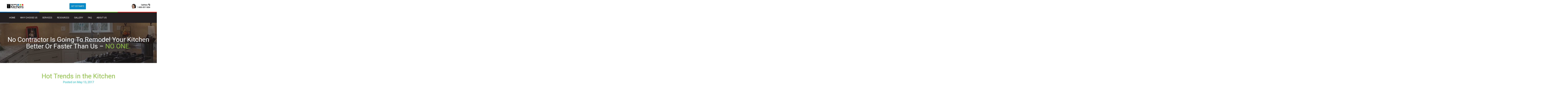

--- FILE ---
content_type: text/html; charset=UTF-8
request_url: https://1weekkitchensbyrome.com/hot-trends-in-the-kitchen/
body_size: 43416
content:
<!DOCTYPE html PUBLIC "-//W3C//DTD XHTML 1.0 Transitional//EN" "http://www.w3.org/TR/xhtml1/DTD/xhtml1-transitional.dtd">
<html xmlns="http://www.w3.org/1999/xhtml" lang="en-US" xml:lang="en-US" prefix="og: https://ogp.me/ns#">
<head profile="http://gmpg.org/xfn/11"> <script type="text/javascript">
/* <![CDATA[ */
var gform;gform||(document.addEventListener("gform_main_scripts_loaded",function(){gform.scriptsLoaded=!0}),document.addEventListener("gform/theme/scripts_loaded",function(){gform.themeScriptsLoaded=!0}),window.addEventListener("DOMContentLoaded",function(){gform.domLoaded=!0}),gform={domLoaded:!1,scriptsLoaded:!1,themeScriptsLoaded:!1,isFormEditor:()=>"function"==typeof InitializeEditor,callIfLoaded:function(o){return!(!gform.domLoaded||!gform.scriptsLoaded||!gform.themeScriptsLoaded&&!gform.isFormEditor()||(gform.isFormEditor()&&console.warn("The use of gform.initializeOnLoaded() is deprecated in the form editor context and will be removed in Gravity Forms 3.1."),o(),0))},initializeOnLoaded:function(o){gform.callIfLoaded(o)||(document.addEventListener("gform_main_scripts_loaded",()=>{gform.scriptsLoaded=!0,gform.callIfLoaded(o)}),document.addEventListener("gform/theme/scripts_loaded",()=>{gform.themeScriptsLoaded=!0,gform.callIfLoaded(o)}),window.addEventListener("DOMContentLoaded",()=>{gform.domLoaded=!0,gform.callIfLoaded(o)}))},hooks:{action:{},filter:{}},addAction:function(o,r,e,t){gform.addHook("action",o,r,e,t)},addFilter:function(o,r,e,t){gform.addHook("filter",o,r,e,t)},doAction:function(o){gform.doHook("action",o,arguments)},applyFilters:function(o){return gform.doHook("filter",o,arguments)},removeAction:function(o,r){gform.removeHook("action",o,r)},removeFilter:function(o,r,e){gform.removeHook("filter",o,r,e)},addHook:function(o,r,e,t,n){null==gform.hooks[o][r]&&(gform.hooks[o][r]=[]);var d=gform.hooks[o][r];null==n&&(n=r+"_"+d.length),gform.hooks[o][r].push({tag:n,callable:e,priority:t=null==t?10:t})},doHook:function(r,o,e){var t;if(e=Array.prototype.slice.call(e,1),null!=gform.hooks[r][o]&&((o=gform.hooks[r][o]).sort(function(o,r){return o.priority-r.priority}),o.forEach(function(o){"function"!=typeof(t=o.callable)&&(t=window[t]),"action"==r?t.apply(null,e):e[0]=t.apply(null,e)})),"filter"==r)return e[0]},removeHook:function(o,r,t,n){var e;null!=gform.hooks[o][r]&&(e=(e=gform.hooks[o][r]).filter(function(o,r,e){return!!(null!=n&&n!=o.tag||null!=t&&t!=o.priority)}),gform.hooks[o][r]=e)}});
/* ]]> */
</script>
<meta http-equiv="Content-Type" content="text/html; charset=UTF-8" /><script>if(navigator.userAgent.match(/MSIE|Internet Explorer/i)||navigator.userAgent.match(/Trident\/7\..*?rv:11/i)){var href=document.location.href;if(!href.match(/[?&]nowprocket/)){if(href.indexOf("?")==-1){if(href.indexOf("#")==-1){document.location.href=href+"?nowprocket=1"}else{document.location.href=href.replace("#","?nowprocket=1#")}}else{if(href.indexOf("#")==-1){document.location.href=href+"&nowprocket=1"}else{document.location.href=href.replace("#","&nowprocket=1#")}}}}</script><script>(()=>{class RocketLazyLoadScripts{constructor(){this.v="2.0.3",this.userEvents=["keydown","keyup","mousedown","mouseup","mousemove","mouseover","mouseenter","mouseout","mouseleave","touchmove","touchstart","touchend","touchcancel","wheel","click","dblclick","input","visibilitychange"],this.attributeEvents=["onblur","onclick","oncontextmenu","ondblclick","onfocus","onmousedown","onmouseenter","onmouseleave","onmousemove","onmouseout","onmouseover","onmouseup","onmousewheel","onscroll","onsubmit"]}async t(){this.i(),this.o(),/iP(ad|hone)/.test(navigator.userAgent)&&this.h(),this.u(),this.l(this),this.m(),this.k(this),this.p(this),this._(),await Promise.all([this.R(),this.L()]),this.lastBreath=Date.now(),this.S(this),this.P(),this.D(),this.O(),this.M(),await this.C(this.delayedScripts.normal),await this.C(this.delayedScripts.defer),await this.C(this.delayedScripts.async),this.F("domReady"),await this.T(),await this.j(),await this.I(),this.F("windowLoad"),await this.A(),window.dispatchEvent(new Event("rocket-allScriptsLoaded")),this.everythingLoaded=!0,this.lastTouchEnd&&await new Promise((t=>setTimeout(t,500-Date.now()+this.lastTouchEnd))),this.H(),this.F("all"),this.U(),this.W()}i(){this.CSPIssue=sessionStorage.getItem("rocketCSPIssue"),document.addEventListener("securitypolicyviolation",(t=>{this.CSPIssue||"script-src-elem"!==t.violatedDirective||"data"!==t.blockedURI||(this.CSPIssue=!0,sessionStorage.setItem("rocketCSPIssue",!0))}),{isRocket:!0})}o(){window.addEventListener("pageshow",(t=>{this.persisted=t.persisted,this.realWindowLoadedFired=!0}),{isRocket:!0}),window.addEventListener("pagehide",(()=>{this.onFirstUserAction=null}),{isRocket:!0})}h(){let t;function e(e){t=e}window.addEventListener("touchstart",e,{isRocket:!0}),window.addEventListener("touchend",(function i(o){Math.abs(o.changedTouches[0].pageX-t.changedTouches[0].pageX)<10&&Math.abs(o.changedTouches[0].pageY-t.changedTouches[0].pageY)<10&&o.timeStamp-t.timeStamp<200&&(o.target.dispatchEvent(new PointerEvent("click",{target:o.target,bubbles:!0,cancelable:!0,detail:1})),event.preventDefault(),window.removeEventListener("touchstart",e,{isRocket:!0}),window.removeEventListener("touchend",i,{isRocket:!0}))}),{isRocket:!0})}q(t){this.userActionTriggered||("mousemove"!==t.type||this.firstMousemoveIgnored?"keyup"===t.type||"mouseover"===t.type||"mouseout"===t.type||(this.userActionTriggered=!0,this.onFirstUserAction&&this.onFirstUserAction()):this.firstMousemoveIgnored=!0),"click"===t.type&&t.preventDefault(),this.savedUserEvents.length>0&&(t.stopPropagation(),t.stopImmediatePropagation()),"touchstart"===this.lastEvent&&"touchend"===t.type&&(this.lastTouchEnd=Date.now()),"click"===t.type&&(this.lastTouchEnd=0),this.lastEvent=t.type,this.savedUserEvents.push(t)}u(){this.savedUserEvents=[],this.userEventHandler=this.q.bind(this),this.userEvents.forEach((t=>window.addEventListener(t,this.userEventHandler,{passive:!1,isRocket:!0})))}U(){this.userEvents.forEach((t=>window.removeEventListener(t,this.userEventHandler,{passive:!1,isRocket:!0}))),this.savedUserEvents.forEach((t=>{t.target.dispatchEvent(new window[t.constructor.name](t.type,t))}))}m(){this.eventsMutationObserver=new MutationObserver((t=>{const e="return false";for(const i of t){if("attributes"===i.type){const t=i.target.getAttribute(i.attributeName);t&&t!==e&&(i.target.setAttribute("data-rocket-"+i.attributeName,t),i.target["rocket"+i.attributeName]=new Function("event",t),i.target.setAttribute(i.attributeName,e))}"childList"===i.type&&i.addedNodes.forEach((t=>{if(t.nodeType===Node.ELEMENT_NODE)for(const i of t.attributes)this.attributeEvents.includes(i.name)&&i.value&&""!==i.value&&(t.setAttribute("data-rocket-"+i.name,i.value),t["rocket"+i.name]=new Function("event",i.value),t.setAttribute(i.name,e))}))}})),this.eventsMutationObserver.observe(document,{subtree:!0,childList:!0,attributeFilter:this.attributeEvents})}H(){this.eventsMutationObserver.disconnect(),this.attributeEvents.forEach((t=>{document.querySelectorAll("[data-rocket-"+t+"]").forEach((e=>{e.setAttribute(t,e.getAttribute("data-rocket-"+t)),e.removeAttribute("data-rocket-"+t)}))}))}k(t){Object.defineProperty(HTMLElement.prototype,"onclick",{get(){return this.rocketonclick||null},set(e){this.rocketonclick=e,this.setAttribute(t.everythingLoaded?"onclick":"data-rocket-onclick","this.rocketonclick(event)")}})}S(t){function e(e,i){let o=e[i];e[i]=null,Object.defineProperty(e,i,{get:()=>o,set(s){t.everythingLoaded?o=s:e["rocket"+i]=o=s}})}e(document,"onreadystatechange"),e(window,"onload"),e(window,"onpageshow");try{Object.defineProperty(document,"readyState",{get:()=>t.rocketReadyState,set(e){t.rocketReadyState=e},configurable:!0}),document.readyState="loading"}catch(t){console.log("WPRocket DJE readyState conflict, bypassing")}}l(t){this.originalAddEventListener=EventTarget.prototype.addEventListener,this.originalRemoveEventListener=EventTarget.prototype.removeEventListener,this.savedEventListeners=[],EventTarget.prototype.addEventListener=function(e,i,o){o&&o.isRocket||!t.B(e,this)&&!t.userEvents.includes(e)||t.B(e,this)&&!t.userActionTriggered||e.startsWith("rocket-")||t.everythingLoaded?t.originalAddEventListener.call(this,e,i,o):t.savedEventListeners.push({target:this,remove:!1,type:e,func:i,options:o})},EventTarget.prototype.removeEventListener=function(e,i,o){o&&o.isRocket||!t.B(e,this)&&!t.userEvents.includes(e)||t.B(e,this)&&!t.userActionTriggered||e.startsWith("rocket-")||t.everythingLoaded?t.originalRemoveEventListener.call(this,e,i,o):t.savedEventListeners.push({target:this,remove:!0,type:e,func:i,options:o})}}F(t){"all"===t&&(EventTarget.prototype.addEventListener=this.originalAddEventListener,EventTarget.prototype.removeEventListener=this.originalRemoveEventListener),this.savedEventListeners=this.savedEventListeners.filter((e=>{let i=e.type,o=e.target||window;return"domReady"===t&&"DOMContentLoaded"!==i&&"readystatechange"!==i||("windowLoad"===t&&"load"!==i&&"readystatechange"!==i&&"pageshow"!==i||(this.B(i,o)&&(i="rocket-"+i),e.remove?o.removeEventListener(i,e.func,e.options):o.addEventListener(i,e.func,e.options),!1))}))}p(t){let e;function i(e){return t.everythingLoaded?e:e.split(" ").map((t=>"load"===t||t.startsWith("load.")?"rocket-jquery-load":t)).join(" ")}function o(o){function s(e){const s=o.fn[e];o.fn[e]=o.fn.init.prototype[e]=function(){return this[0]===window&&t.userActionTriggered&&("string"==typeof arguments[0]||arguments[0]instanceof String?arguments[0]=i(arguments[0]):"object"==typeof arguments[0]&&Object.keys(arguments[0]).forEach((t=>{const e=arguments[0][t];delete arguments[0][t],arguments[0][i(t)]=e}))),s.apply(this,arguments),this}}if(o&&o.fn&&!t.allJQueries.includes(o)){const e={DOMContentLoaded:[],"rocket-DOMContentLoaded":[]};for(const t in e)document.addEventListener(t,(()=>{e[t].forEach((t=>t()))}),{isRocket:!0});o.fn.ready=o.fn.init.prototype.ready=function(i){function s(){parseInt(o.fn.jquery)>2?setTimeout((()=>i.bind(document)(o))):i.bind(document)(o)}return t.realDomReadyFired?!t.userActionTriggered||t.fauxDomReadyFired?s():e["rocket-DOMContentLoaded"].push(s):e.DOMContentLoaded.push(s),o([])},s("on"),s("one"),s("off"),t.allJQueries.push(o)}e=o}t.allJQueries=[],o(window.jQuery),Object.defineProperty(window,"jQuery",{get:()=>e,set(t){o(t)}})}P(){const t=new Map;document.write=document.writeln=function(e){const i=document.currentScript,o=document.createRange(),s=i.parentElement;let n=t.get(i);void 0===n&&(n=i.nextSibling,t.set(i,n));const c=document.createDocumentFragment();o.setStart(c,0),c.appendChild(o.createContextualFragment(e)),s.insertBefore(c,n)}}async R(){return new Promise((t=>{this.userActionTriggered?t():this.onFirstUserAction=t}))}async L(){return new Promise((t=>{document.addEventListener("DOMContentLoaded",(()=>{this.realDomReadyFired=!0,t()}),{isRocket:!0})}))}async I(){return this.realWindowLoadedFired?Promise.resolve():new Promise((t=>{window.addEventListener("load",t,{isRocket:!0})}))}M(){this.pendingScripts=[];this.scriptsMutationObserver=new MutationObserver((t=>{for(const e of t)e.addedNodes.forEach((t=>{"SCRIPT"!==t.tagName||t.noModule||t.isWPRocket||this.pendingScripts.push({script:t,promise:new Promise((e=>{const i=()=>{const i=this.pendingScripts.findIndex((e=>e.script===t));i>=0&&this.pendingScripts.splice(i,1),e()};t.addEventListener("load",i,{isRocket:!0}),t.addEventListener("error",i,{isRocket:!0}),setTimeout(i,1e3)}))})}))})),this.scriptsMutationObserver.observe(document,{childList:!0,subtree:!0})}async j(){await this.J(),this.pendingScripts.length?(await this.pendingScripts[0].promise,await this.j()):this.scriptsMutationObserver.disconnect()}D(){this.delayedScripts={normal:[],async:[],defer:[]},document.querySelectorAll("script[type$=rocketlazyloadscript]").forEach((t=>{t.hasAttribute("data-rocket-src")?t.hasAttribute("async")&&!1!==t.async?this.delayedScripts.async.push(t):t.hasAttribute("defer")&&!1!==t.defer||"module"===t.getAttribute("data-rocket-type")?this.delayedScripts.defer.push(t):this.delayedScripts.normal.push(t):this.delayedScripts.normal.push(t)}))}async _(){await this.L();let t=[];document.querySelectorAll("script[type$=rocketlazyloadscript][data-rocket-src]").forEach((e=>{let i=e.getAttribute("data-rocket-src");if(i&&!i.startsWith("data:")){i.startsWith("//")&&(i=location.protocol+i);try{const o=new URL(i).origin;o!==location.origin&&t.push({src:o,crossOrigin:e.crossOrigin||"module"===e.getAttribute("data-rocket-type")})}catch(t){}}})),t=[...new Map(t.map((t=>[JSON.stringify(t),t]))).values()],this.N(t,"preconnect")}async $(t){if(await this.G(),!0!==t.noModule||!("noModule"in HTMLScriptElement.prototype))return new Promise((e=>{let i;function o(){(i||t).setAttribute("data-rocket-status","executed"),e()}try{if(navigator.userAgent.includes("Firefox/")||""===navigator.vendor||this.CSPIssue)i=document.createElement("script"),[...t.attributes].forEach((t=>{let e=t.nodeName;"type"!==e&&("data-rocket-type"===e&&(e="type"),"data-rocket-src"===e&&(e="src"),i.setAttribute(e,t.nodeValue))})),t.text&&(i.text=t.text),t.nonce&&(i.nonce=t.nonce),i.hasAttribute("src")?(i.addEventListener("load",o,{isRocket:!0}),i.addEventListener("error",(()=>{i.setAttribute("data-rocket-status","failed-network"),e()}),{isRocket:!0}),setTimeout((()=>{i.isConnected||e()}),1)):(i.text=t.text,o()),i.isWPRocket=!0,t.parentNode.replaceChild(i,t);else{const i=t.getAttribute("data-rocket-type"),s=t.getAttribute("data-rocket-src");i?(t.type=i,t.removeAttribute("data-rocket-type")):t.removeAttribute("type"),t.addEventListener("load",o,{isRocket:!0}),t.addEventListener("error",(i=>{this.CSPIssue&&i.target.src.startsWith("data:")?(console.log("WPRocket: CSP fallback activated"),t.removeAttribute("src"),this.$(t).then(e)):(t.setAttribute("data-rocket-status","failed-network"),e())}),{isRocket:!0}),s?(t.fetchPriority="high",t.removeAttribute("data-rocket-src"),t.src=s):t.src="data:text/javascript;base64,"+window.btoa(unescape(encodeURIComponent(t.text)))}}catch(i){t.setAttribute("data-rocket-status","failed-transform"),e()}}));t.setAttribute("data-rocket-status","skipped")}async C(t){const e=t.shift();return e?(e.isConnected&&await this.$(e),this.C(t)):Promise.resolve()}O(){this.N([...this.delayedScripts.normal,...this.delayedScripts.defer,...this.delayedScripts.async],"preload")}N(t,e){this.trash=this.trash||[];let i=!0;var o=document.createDocumentFragment();t.forEach((t=>{const s=t.getAttribute&&t.getAttribute("data-rocket-src")||t.src;if(s&&!s.startsWith("data:")){const n=document.createElement("link");n.href=s,n.rel=e,"preconnect"!==e&&(n.as="script",n.fetchPriority=i?"high":"low"),t.getAttribute&&"module"===t.getAttribute("data-rocket-type")&&(n.crossOrigin=!0),t.crossOrigin&&(n.crossOrigin=t.crossOrigin),t.integrity&&(n.integrity=t.integrity),t.nonce&&(n.nonce=t.nonce),o.appendChild(n),this.trash.push(n),i=!1}})),document.head.appendChild(o)}W(){this.trash.forEach((t=>t.remove()))}async T(){try{document.readyState="interactive"}catch(t){}this.fauxDomReadyFired=!0;try{await this.G(),document.dispatchEvent(new Event("rocket-readystatechange")),await this.G(),document.rocketonreadystatechange&&document.rocketonreadystatechange(),await this.G(),document.dispatchEvent(new Event("rocket-DOMContentLoaded")),await this.G(),window.dispatchEvent(new Event("rocket-DOMContentLoaded"))}catch(t){console.error(t)}}async A(){try{document.readyState="complete"}catch(t){}try{await this.G(),document.dispatchEvent(new Event("rocket-readystatechange")),await this.G(),document.rocketonreadystatechange&&document.rocketonreadystatechange(),await this.G(),window.dispatchEvent(new Event("rocket-load")),await this.G(),window.rocketonload&&window.rocketonload(),await this.G(),this.allJQueries.forEach((t=>t(window).trigger("rocket-jquery-load"))),await this.G();const t=new Event("rocket-pageshow");t.persisted=this.persisted,window.dispatchEvent(t),await this.G(),window.rocketonpageshow&&window.rocketonpageshow({persisted:this.persisted})}catch(t){console.error(t)}}async G(){Date.now()-this.lastBreath>45&&(await this.J(),this.lastBreath=Date.now())}async J(){return document.hidden?new Promise((t=>setTimeout(t))):new Promise((t=>requestAnimationFrame(t)))}B(t,e){return e===document&&"readystatechange"===t||(e===document&&"DOMContentLoaded"===t||(e===window&&"DOMContentLoaded"===t||(e===window&&"load"===t||e===window&&"pageshow"===t)))}static run(){(new RocketLazyLoadScripts).t()}}RocketLazyLoadScripts.run()})();</script>

	<meta name="viewport" content="width=device-width, initial-scale=1" />
	<style>img:is([sizes="auto" i], [sizes^="auto," i]) { contain-intrinsic-size: 3000px 1500px }</style>
	
<!-- Search Engine Optimization by Rank Math - https://rankmath.com/ -->
<title>Hot Trends in the Kitchen - One Week Kitchens by Rome</title><link rel="preload" data-rocket-preload as="image" href="https://1weekkitchensbyrome.com/wp-content/themes/metric/images/blog-post-bg.jpg" fetchpriority="high">
<meta name="description" content="The kitchen is a central part of many homes, where people gather and socialize as well as cook. This means that when it is time to remodel, you want to get"/>
<meta name="robots" content="follow, index, max-snippet:-1, max-video-preview:-1, max-image-preview:large"/>
<link rel="canonical" href="https://1weekkitchensbyrome.com/hot-trends-in-the-kitchen/" />
<meta property="og:locale" content="en_US" />
<meta property="og:type" content="article" />
<meta property="og:title" content="Hot Trends in the Kitchen - One Week Kitchens by Rome" />
<meta property="og:description" content="The kitchen is a central part of many homes, where people gather and socialize as well as cook. This means that when it is time to remodel, you want to get" />
<meta property="og:url" content="https://1weekkitchensbyrome.com/hot-trends-in-the-kitchen/" />
<meta property="og:site_name" content="One Week Kitchens" />
<meta property="article:publisher" content="https://www.facebook.com/1WeekKitchens" />
<meta property="article:section" content="Blog" />
<meta property="og:image" content="https://1weekkitchensbyrome.com/wp-content/uploads/2017/05/Hot-Trends-in-the-Kitchen.jpg" />
<meta property="og:image:secure_url" content="https://1weekkitchensbyrome.com/wp-content/uploads/2017/05/Hot-Trends-in-the-Kitchen.jpg" />
<meta property="og:image:width" content="800" />
<meta property="og:image:height" content="433" />
<meta property="og:image:alt" content="Hot Trends in the Kitchen" />
<meta property="og:image:type" content="image/jpeg" />
<meta property="article:published_time" content="2017-05-13T15:01:32-05:00" />
<meta name="twitter:card" content="summary_large_image" />
<meta name="twitter:title" content="Hot Trends in the Kitchen - One Week Kitchens by Rome" />
<meta name="twitter:description" content="The kitchen is a central part of many homes, where people gather and socialize as well as cook. This means that when it is time to remodel, you want to get" />
<meta name="twitter:site" content="@1weekkitchens" />
<meta name="twitter:creator" content="@1weekkitchens" />
<meta name="twitter:image" content="https://1weekkitchensbyrome.com/wp-content/uploads/2017/05/Hot-Trends-in-the-Kitchen.jpg" />
<meta name="twitter:label1" content="Written by" />
<meta name="twitter:data1" content="oneweekkitchen" />
<meta name="twitter:label2" content="Time to read" />
<meta name="twitter:data2" content="1 minute" />
<script type="application/ld+json" class="rank-math-schema">{"@context":"https://schema.org","@graph":[{"@type":"Place","@id":"https://1weekkitchensbyrome.com/#place","geo":{"@type":"GeoCoordinates","latitude":"41.27745397510059","longitude":" -75.88054414733007"},"hasMap":"https://www.google.com/maps/search/?api=1&amp;query=41.27745397510059, -75.88054414733007","address":{"@type":"PostalAddress","streetAddress":"934 Wyoming Ave","addressLocality":"Forty Fort","addressRegion":"PA","postalCode":"18704","addressCountry":"USA"}},{"@type":["HomeAndConstructionBusiness","Organization"],"@id":"https://1weekkitchensbyrome.com/#organization","name":"One Week Kitchens","url":"http://1weekkitchensbyrome.com","sameAs":["https://www.facebook.com/1WeekKitchens","https://twitter.com/1weekkitchens","https://www.houzz.com/professionals/kitchen-and-bath-remodelers/one-week-kitchens-pfvwus-pf~1292598485"],"address":{"@type":"PostalAddress","streetAddress":"934 Wyoming Ave","addressLocality":"Forty Fort","addressRegion":"PA","postalCode":"18704","addressCountry":"USA"},"logo":{"@type":"ImageObject","@id":"https://1weekkitchensbyrome.com/#logo","url":"http://1weekkitchensbyrome.com/wp-content/uploads/2023/11/logo.png","contentUrl":"http://1weekkitchensbyrome.com/wp-content/uploads/2023/11/logo.png","caption":"One Week Kitchens","inLanguage":"en-US","width":"269","height":"97"},"openingHours":["Monday,Wednesday,Friday 09:00-17:00","Tuesday,Thursday 09:00-20:00","Saturday 09:00-14:00"],"description":"One Week Kitchens offers expert kitchen remodeling services, completing projects in as little as one week. We provide a comprehensive solution from design to installation, ensuring high-quality craftsmanship and minimal disruption. Additional areas of expertise include cabinet refacing, countertop updates, backsplashes, flooring and more.","location":{"@id":"https://1weekkitchensbyrome.com/#place"},"image":{"@id":"https://1weekkitchensbyrome.com/#logo"},"telephone":"1-800-397-1834"},{"@type":"WebSite","@id":"https://1weekkitchensbyrome.com/#website","url":"https://1weekkitchensbyrome.com","name":"One Week Kitchens","alternateName":"1 Week Kitchens by Rome","publisher":{"@id":"https://1weekkitchensbyrome.com/#organization"},"inLanguage":"en-US"},{"@type":"ImageObject","@id":"https://1weekkitchensbyrome.com/wp-content/uploads/2017/05/Hot-Trends-in-the-Kitchen.jpg","url":"https://1weekkitchensbyrome.com/wp-content/uploads/2017/05/Hot-Trends-in-the-Kitchen.jpg","width":"800","height":"433","inLanguage":"en-US"},{"@type":"WebPage","@id":"https://1weekkitchensbyrome.com/hot-trends-in-the-kitchen/#webpage","url":"https://1weekkitchensbyrome.com/hot-trends-in-the-kitchen/","name":"Hot Trends in the Kitchen - One Week Kitchens by Rome","datePublished":"2017-05-13T15:01:32-05:00","dateModified":"2017-05-13T15:01:32-05:00","isPartOf":{"@id":"https://1weekkitchensbyrome.com/#website"},"primaryImageOfPage":{"@id":"https://1weekkitchensbyrome.com/wp-content/uploads/2017/05/Hot-Trends-in-the-Kitchen.jpg"},"inLanguage":"en-US"},{"@type":"Person","@id":"https://1weekkitchensbyrome.com/author/oneweekkitchen/","name":"oneweekkitchen","url":"https://1weekkitchensbyrome.com/author/oneweekkitchen/","image":{"@type":"ImageObject","@id":"https://secure.gravatar.com/avatar/c9357f313819a36a9a8575838e0c082b3ef8b79769643e144be15c53940a1397?s=96&amp;d=mm&amp;r=g","url":"https://secure.gravatar.com/avatar/c9357f313819a36a9a8575838e0c082b3ef8b79769643e144be15c53940a1397?s=96&amp;d=mm&amp;r=g","caption":"oneweekkitchen","inLanguage":"en-US"},"worksFor":{"@id":"https://1weekkitchensbyrome.com/#organization"}},{"@type":"BlogPosting","headline":"Hot Trends in the Kitchen - One Week Kitchens by Rome","datePublished":"2017-05-13T15:01:32-05:00","dateModified":"2017-05-13T15:01:32-05:00","author":{"@id":"https://1weekkitchensbyrome.com/author/oneweekkitchen/","name":"oneweekkitchen"},"publisher":{"@id":"https://1weekkitchensbyrome.com/#organization"},"description":"The kitchen is a central part of many homes, where people gather and socialize as well as cook. This means that when it is time to remodel, you want to get","name":"Hot Trends in the Kitchen - One Week Kitchens by Rome","@id":"https://1weekkitchensbyrome.com/hot-trends-in-the-kitchen/#richSnippet","isPartOf":{"@id":"https://1weekkitchensbyrome.com/hot-trends-in-the-kitchen/#webpage"},"image":{"@id":"https://1weekkitchensbyrome.com/wp-content/uploads/2017/05/Hot-Trends-in-the-Kitchen.jpg"},"inLanguage":"en-US","mainEntityOfPage":{"@id":"https://1weekkitchensbyrome.com/hot-trends-in-the-kitchen/#webpage"}}]}</script>
<!-- /Rank Math WordPress SEO plugin -->

<link rel='dns-prefetch' href='//fonts.googleapis.com' />
<link rel="alternate" type="application/rss+xml" title="One Week Kitchens by Rome &raquo; Feed" href="https://1weekkitchensbyrome.com/feed/" />
<link rel="alternate" type="application/rss+xml" title="One Week Kitchens by Rome &raquo; Comments Feed" href="https://1weekkitchensbyrome.com/comments/feed/" />
<link data-minify="1" rel='stylesheet' id='metric-child-theme-css' href='https://1weekkitchensbyrome.com/wp-content/cache/background-css/1/1weekkitchensbyrome.com/wp-content/cache/min/1/wp-content/themes/metric/style.css?ver=1765906225&wpr_t=1768863044' type='text/css' media='all' />
<style id='wp-emoji-styles-inline-css' type='text/css'>

	img.wp-smiley, img.emoji {
		display: inline !important;
		border: none !important;
		box-shadow: none !important;
		height: 1em !important;
		width: 1em !important;
		margin: 0 0.07em !important;
		vertical-align: -0.1em !important;
		background: none !important;
		padding: 0 !important;
	}
</style>
<link rel='stylesheet' id='wp-block-library-css' href='https://1weekkitchensbyrome.com/wp-includes/css/dist/block-library/style.min.css?ver=6.8.3' type='text/css' media='all' />
<style id='classic-theme-styles-inline-css' type='text/css'>
/*! This file is auto-generated */
.wp-block-button__link{color:#fff;background-color:#32373c;border-radius:9999px;box-shadow:none;text-decoration:none;padding:calc(.667em + 2px) calc(1.333em + 2px);font-size:1.125em}.wp-block-file__button{background:#32373c;color:#fff;text-decoration:none}
</style>
<link rel='stylesheet' id='wp-components-css' href='https://1weekkitchensbyrome.com/wp-includes/css/dist/components/style.min.css?ver=6.8.3' type='text/css' media='all' />
<link rel='stylesheet' id='wp-preferences-css' href='https://1weekkitchensbyrome.com/wp-includes/css/dist/preferences/style.min.css?ver=6.8.3' type='text/css' media='all' />
<link rel='stylesheet' id='wp-block-editor-css' href='https://1weekkitchensbyrome.com/wp-includes/css/dist/block-editor/style.min.css?ver=6.8.3' type='text/css' media='all' />
<link data-minify="1" rel='stylesheet' id='popup-maker-block-library-style-css' href='https://1weekkitchensbyrome.com/wp-content/cache/min/1/wp-content/plugins/popup-maker/dist/packages/block-library-style.css?ver=1765906225' type='text/css' media='all' />
<style id='global-styles-inline-css' type='text/css'>
:root{--wp--preset--aspect-ratio--square: 1;--wp--preset--aspect-ratio--4-3: 4/3;--wp--preset--aspect-ratio--3-4: 3/4;--wp--preset--aspect-ratio--3-2: 3/2;--wp--preset--aspect-ratio--2-3: 2/3;--wp--preset--aspect-ratio--16-9: 16/9;--wp--preset--aspect-ratio--9-16: 9/16;--wp--preset--color--black: #000000;--wp--preset--color--cyan-bluish-gray: #abb8c3;--wp--preset--color--white: #ffffff;--wp--preset--color--pale-pink: #f78da7;--wp--preset--color--vivid-red: #cf2e2e;--wp--preset--color--luminous-vivid-orange: #ff6900;--wp--preset--color--luminous-vivid-amber: #fcb900;--wp--preset--color--light-green-cyan: #7bdcb5;--wp--preset--color--vivid-green-cyan: #00d084;--wp--preset--color--pale-cyan-blue: #8ed1fc;--wp--preset--color--vivid-cyan-blue: #0693e3;--wp--preset--color--vivid-purple: #9b51e0;--wp--preset--gradient--vivid-cyan-blue-to-vivid-purple: linear-gradient(135deg,rgba(6,147,227,1) 0%,rgb(155,81,224) 100%);--wp--preset--gradient--light-green-cyan-to-vivid-green-cyan: linear-gradient(135deg,rgb(122,220,180) 0%,rgb(0,208,130) 100%);--wp--preset--gradient--luminous-vivid-amber-to-luminous-vivid-orange: linear-gradient(135deg,rgba(252,185,0,1) 0%,rgba(255,105,0,1) 100%);--wp--preset--gradient--luminous-vivid-orange-to-vivid-red: linear-gradient(135deg,rgba(255,105,0,1) 0%,rgb(207,46,46) 100%);--wp--preset--gradient--very-light-gray-to-cyan-bluish-gray: linear-gradient(135deg,rgb(238,238,238) 0%,rgb(169,184,195) 100%);--wp--preset--gradient--cool-to-warm-spectrum: linear-gradient(135deg,rgb(74,234,220) 0%,rgb(151,120,209) 20%,rgb(207,42,186) 40%,rgb(238,44,130) 60%,rgb(251,105,98) 80%,rgb(254,248,76) 100%);--wp--preset--gradient--blush-light-purple: linear-gradient(135deg,rgb(255,206,236) 0%,rgb(152,150,240) 100%);--wp--preset--gradient--blush-bordeaux: linear-gradient(135deg,rgb(254,205,165) 0%,rgb(254,45,45) 50%,rgb(107,0,62) 100%);--wp--preset--gradient--luminous-dusk: linear-gradient(135deg,rgb(255,203,112) 0%,rgb(199,81,192) 50%,rgb(65,88,208) 100%);--wp--preset--gradient--pale-ocean: linear-gradient(135deg,rgb(255,245,203) 0%,rgb(182,227,212) 50%,rgb(51,167,181) 100%);--wp--preset--gradient--electric-grass: linear-gradient(135deg,rgb(202,248,128) 0%,rgb(113,206,126) 100%);--wp--preset--gradient--midnight: linear-gradient(135deg,rgb(2,3,129) 0%,rgb(40,116,252) 100%);--wp--preset--font-size--small: 13px;--wp--preset--font-size--medium: 20px;--wp--preset--font-size--large: 36px;--wp--preset--font-size--x-large: 42px;--wp--preset--spacing--20: 0.44rem;--wp--preset--spacing--30: 0.67rem;--wp--preset--spacing--40: 1rem;--wp--preset--spacing--50: 1.5rem;--wp--preset--spacing--60: 2.25rem;--wp--preset--spacing--70: 3.38rem;--wp--preset--spacing--80: 5.06rem;--wp--preset--shadow--natural: 6px 6px 9px rgba(0, 0, 0, 0.2);--wp--preset--shadow--deep: 12px 12px 50px rgba(0, 0, 0, 0.4);--wp--preset--shadow--sharp: 6px 6px 0px rgba(0, 0, 0, 0.2);--wp--preset--shadow--outlined: 6px 6px 0px -3px rgba(255, 255, 255, 1), 6px 6px rgba(0, 0, 0, 1);--wp--preset--shadow--crisp: 6px 6px 0px rgba(0, 0, 0, 1);}:where(.is-layout-flex){gap: 0.5em;}:where(.is-layout-grid){gap: 0.5em;}body .is-layout-flex{display: flex;}.is-layout-flex{flex-wrap: wrap;align-items: center;}.is-layout-flex > :is(*, div){margin: 0;}body .is-layout-grid{display: grid;}.is-layout-grid > :is(*, div){margin: 0;}:where(.wp-block-columns.is-layout-flex){gap: 2em;}:where(.wp-block-columns.is-layout-grid){gap: 2em;}:where(.wp-block-post-template.is-layout-flex){gap: 1.25em;}:where(.wp-block-post-template.is-layout-grid){gap: 1.25em;}.has-black-color{color: var(--wp--preset--color--black) !important;}.has-cyan-bluish-gray-color{color: var(--wp--preset--color--cyan-bluish-gray) !important;}.has-white-color{color: var(--wp--preset--color--white) !important;}.has-pale-pink-color{color: var(--wp--preset--color--pale-pink) !important;}.has-vivid-red-color{color: var(--wp--preset--color--vivid-red) !important;}.has-luminous-vivid-orange-color{color: var(--wp--preset--color--luminous-vivid-orange) !important;}.has-luminous-vivid-amber-color{color: var(--wp--preset--color--luminous-vivid-amber) !important;}.has-light-green-cyan-color{color: var(--wp--preset--color--light-green-cyan) !important;}.has-vivid-green-cyan-color{color: var(--wp--preset--color--vivid-green-cyan) !important;}.has-pale-cyan-blue-color{color: var(--wp--preset--color--pale-cyan-blue) !important;}.has-vivid-cyan-blue-color{color: var(--wp--preset--color--vivid-cyan-blue) !important;}.has-vivid-purple-color{color: var(--wp--preset--color--vivid-purple) !important;}.has-black-background-color{background-color: var(--wp--preset--color--black) !important;}.has-cyan-bluish-gray-background-color{background-color: var(--wp--preset--color--cyan-bluish-gray) !important;}.has-white-background-color{background-color: var(--wp--preset--color--white) !important;}.has-pale-pink-background-color{background-color: var(--wp--preset--color--pale-pink) !important;}.has-vivid-red-background-color{background-color: var(--wp--preset--color--vivid-red) !important;}.has-luminous-vivid-orange-background-color{background-color: var(--wp--preset--color--luminous-vivid-orange) !important;}.has-luminous-vivid-amber-background-color{background-color: var(--wp--preset--color--luminous-vivid-amber) !important;}.has-light-green-cyan-background-color{background-color: var(--wp--preset--color--light-green-cyan) !important;}.has-vivid-green-cyan-background-color{background-color: var(--wp--preset--color--vivid-green-cyan) !important;}.has-pale-cyan-blue-background-color{background-color: var(--wp--preset--color--pale-cyan-blue) !important;}.has-vivid-cyan-blue-background-color{background-color: var(--wp--preset--color--vivid-cyan-blue) !important;}.has-vivid-purple-background-color{background-color: var(--wp--preset--color--vivid-purple) !important;}.has-black-border-color{border-color: var(--wp--preset--color--black) !important;}.has-cyan-bluish-gray-border-color{border-color: var(--wp--preset--color--cyan-bluish-gray) !important;}.has-white-border-color{border-color: var(--wp--preset--color--white) !important;}.has-pale-pink-border-color{border-color: var(--wp--preset--color--pale-pink) !important;}.has-vivid-red-border-color{border-color: var(--wp--preset--color--vivid-red) !important;}.has-luminous-vivid-orange-border-color{border-color: var(--wp--preset--color--luminous-vivid-orange) !important;}.has-luminous-vivid-amber-border-color{border-color: var(--wp--preset--color--luminous-vivid-amber) !important;}.has-light-green-cyan-border-color{border-color: var(--wp--preset--color--light-green-cyan) !important;}.has-vivid-green-cyan-border-color{border-color: var(--wp--preset--color--vivid-green-cyan) !important;}.has-pale-cyan-blue-border-color{border-color: var(--wp--preset--color--pale-cyan-blue) !important;}.has-vivid-cyan-blue-border-color{border-color: var(--wp--preset--color--vivid-cyan-blue) !important;}.has-vivid-purple-border-color{border-color: var(--wp--preset--color--vivid-purple) !important;}.has-vivid-cyan-blue-to-vivid-purple-gradient-background{background: var(--wp--preset--gradient--vivid-cyan-blue-to-vivid-purple) !important;}.has-light-green-cyan-to-vivid-green-cyan-gradient-background{background: var(--wp--preset--gradient--light-green-cyan-to-vivid-green-cyan) !important;}.has-luminous-vivid-amber-to-luminous-vivid-orange-gradient-background{background: var(--wp--preset--gradient--luminous-vivid-amber-to-luminous-vivid-orange) !important;}.has-luminous-vivid-orange-to-vivid-red-gradient-background{background: var(--wp--preset--gradient--luminous-vivid-orange-to-vivid-red) !important;}.has-very-light-gray-to-cyan-bluish-gray-gradient-background{background: var(--wp--preset--gradient--very-light-gray-to-cyan-bluish-gray) !important;}.has-cool-to-warm-spectrum-gradient-background{background: var(--wp--preset--gradient--cool-to-warm-spectrum) !important;}.has-blush-light-purple-gradient-background{background: var(--wp--preset--gradient--blush-light-purple) !important;}.has-blush-bordeaux-gradient-background{background: var(--wp--preset--gradient--blush-bordeaux) !important;}.has-luminous-dusk-gradient-background{background: var(--wp--preset--gradient--luminous-dusk) !important;}.has-pale-ocean-gradient-background{background: var(--wp--preset--gradient--pale-ocean) !important;}.has-electric-grass-gradient-background{background: var(--wp--preset--gradient--electric-grass) !important;}.has-midnight-gradient-background{background: var(--wp--preset--gradient--midnight) !important;}.has-small-font-size{font-size: var(--wp--preset--font-size--small) !important;}.has-medium-font-size{font-size: var(--wp--preset--font-size--medium) !important;}.has-large-font-size{font-size: var(--wp--preset--font-size--large) !important;}.has-x-large-font-size{font-size: var(--wp--preset--font-size--x-large) !important;}
:where(.wp-block-post-template.is-layout-flex){gap: 1.25em;}:where(.wp-block-post-template.is-layout-grid){gap: 1.25em;}
:where(.wp-block-columns.is-layout-flex){gap: 2em;}:where(.wp-block-columns.is-layout-grid){gap: 2em;}
:root :where(.wp-block-pullquote){font-size: 1.5em;line-height: 1.6;}
</style>
<link data-minify="1" rel='stylesheet' id='godaddy-styles-css' href='https://1weekkitchensbyrome.com/wp-content/cache/min/1/wp-content/mu-plugins/vendor/wpex/godaddy-launch/includes/Dependencies/GoDaddy/Styles/build/latest.css?ver=1765906225' type='text/css' media='all' />
<link data-minify="1" rel='stylesheet' id='bx-style-css' href='https://1weekkitchensbyrome.com/wp-content/cache/background-css/1/1weekkitchensbyrome.com/wp-content/cache/min/1/wp-content/themes/metric/js/jquery.bxslider.css?ver=1765906225&wpr_t=1768863044' type='text/css' media='all' />
<link data-minify="1" rel='stylesheet' id='mm-compiled-options-mobmenu-css' href='https://1weekkitchensbyrome.com/wp-content/cache/min/1/wp-content/uploads/dynamic-mobmenu.css?ver=1765906225' type='text/css' media='all' />
<link rel='stylesheet' id='mm-google-webfont-roboto-css' href='//fonts.googleapis.com/css?family=Roboto%3Ainherit%2C400&#038;subset=latin%2Clatin-ext&#038;ver=6.8.3' type='text/css' media='all' />
<link rel='stylesheet' id='mm-google-webfont-dosis-css' href='//fonts.googleapis.com/css?family=Dosis%3Ainherit%2C400&#038;subset=latin%2Clatin-ext&#038;ver=6.8.3' type='text/css' media='all' />
<link data-minify="1" rel='stylesheet' id='popup-maker-site-css' href='https://1weekkitchensbyrome.com/wp-content/cache/min/1/wp-content/uploads/pum/pum-site-styles.css?ver=1765906225' type='text/css' media='all' />
<link data-minify="1" rel='stylesheet' id='gform_basic-css' href='https://1weekkitchensbyrome.com/wp-content/cache/background-css/1/1weekkitchensbyrome.com/wp-content/cache/min/1/wp-content/plugins/gravityforms/assets/css/dist/basic.min.css?ver=1765906225&wpr_t=1768863044' type='text/css' media='all' />
<link rel='stylesheet' id='gform_theme_components-css' href='https://1weekkitchensbyrome.com/wp-content/plugins/gravityforms/assets/css/dist/theme-components.min.css?ver=2.9.25' type='text/css' media='all' />
<link rel='stylesheet' id='gform_theme-css' href='https://1weekkitchensbyrome.com/wp-content/cache/background-css/1/1weekkitchensbyrome.com/wp-content/plugins/gravityforms/assets/css/dist/theme.min.css?ver=2.9.25&wpr_t=1768863044' type='text/css' media='all' />
<link data-minify="1" rel='stylesheet' id='cssmobmenu-icons-css' href='https://1weekkitchensbyrome.com/wp-content/cache/min/1/wp-content/plugins/mobile-menu/includes/css/mobmenu-icons.css?ver=1765906225' type='text/css' media='all' />
<link data-minify="1" rel='stylesheet' id='cssmobmenu-css' href='https://1weekkitchensbyrome.com/wp-content/cache/min/1/wp-content/plugins/mobile-menu/includes/css/mobmenu.css?ver=1765906225' type='text/css' media='all' />
<script type="text/javascript" src="https://1weekkitchensbyrome.com/wp-includes/js/jquery/jquery.min.js?ver=3.7.1" id="jquery-core-js" data-rocket-defer defer></script>
<script type="text/javascript" src="https://1weekkitchensbyrome.com/wp-includes/js/jquery/jquery-migrate.min.js?ver=3.4.1" id="jquery-migrate-js" data-rocket-defer defer></script>
<!--[if lt IE 9]>
<script type="text/javascript" src="https://1weekkitchensbyrome.com/wp-content/themes/genesis/lib/js/html5shiv.min.js?ver=3.7.3" id="html5shiv-js"></script>
<![endif]-->
<script type="text/javascript" defer='defer' src="https://1weekkitchensbyrome.com/wp-content/plugins/gravityforms/js/jquery.json.min.js?ver=2.9.25" id="gform_json-js"></script>
<script type="text/javascript" id="gform_gravityforms-js-extra">
/* <![CDATA[ */
var gf_global = {"gf_currency_config":{"name":"U.S. Dollar","symbol_left":"$","symbol_right":"","symbol_padding":"","thousand_separator":",","decimal_separator":".","decimals":2,"code":"USD"},"base_url":"https:\/\/1weekkitchensbyrome.com\/wp-content\/plugins\/gravityforms","number_formats":[],"spinnerUrl":"https:\/\/1weekkitchensbyrome.com\/wp-content\/plugins\/gravityforms\/images\/spinner.svg","version_hash":"6177822627b4c72250b7f719966af3ba","strings":{"newRowAdded":"New row added.","rowRemoved":"Row removed","formSaved":"The form has been saved.  The content contains the link to return and complete the form."}};
var gf_global = {"gf_currency_config":{"name":"U.S. Dollar","symbol_left":"$","symbol_right":"","symbol_padding":"","thousand_separator":",","decimal_separator":".","decimals":2,"code":"USD"},"base_url":"https:\/\/1weekkitchensbyrome.com\/wp-content\/plugins\/gravityforms","number_formats":[],"spinnerUrl":"https:\/\/1weekkitchensbyrome.com\/wp-content\/plugins\/gravityforms\/images\/spinner.svg","version_hash":"6177822627b4c72250b7f719966af3ba","strings":{"newRowAdded":"New row added.","rowRemoved":"Row removed","formSaved":"The form has been saved.  The content contains the link to return and complete the form."}};
var gform_i18n = {"datepicker":{"days":{"monday":"Mo","tuesday":"Tu","wednesday":"We","thursday":"Th","friday":"Fr","saturday":"Sa","sunday":"Su"},"months":{"january":"January","february":"February","march":"March","april":"April","may":"May","june":"June","july":"July","august":"August","september":"September","october":"October","november":"November","december":"December"},"firstDay":1,"iconText":"Select date"}};
var gf_legacy_multi = {"5":""};
var gform_gravityforms = {"strings":{"invalid_file_extension":"This type of file is not allowed. Must be one of the following:","delete_file":"Delete this file","in_progress":"in progress","file_exceeds_limit":"File exceeds size limit","illegal_extension":"This type of file is not allowed.","max_reached":"Maximum number of files reached","unknown_error":"There was a problem while saving the file on the server","currently_uploading":"Please wait for the uploading to complete","cancel":"Cancel","cancel_upload":"Cancel this upload","cancelled":"Cancelled","error":"Error","message":"Message"},"vars":{"images_url":"https:\/\/1weekkitchensbyrome.com\/wp-content\/plugins\/gravityforms\/images"}};
/* ]]> */
</script>
<script type="text/javascript" defer='defer' src="https://1weekkitchensbyrome.com/wp-content/plugins/gravityforms/js/gravityforms.min.js?ver=2.9.25" id="gform_gravityforms-js"></script>
<script type="text/javascript" defer='defer' src="https://1weekkitchensbyrome.com/wp-content/plugins/gravityforms/assets/js/dist/utils.min.js?ver=48a3755090e76a154853db28fc254681" id="gform_gravityforms_utils-js"></script>
<script type="rocketlazyloadscript" data-minify="1" data-rocket-type="text/javascript" data-rocket-src="https://1weekkitchensbyrome.com/wp-content/cache/min/1/wp-content/plugins/mobile-menu/includes/js/mobmenu.js?ver=1765906225" id="mobmenujs-js" data-rocket-defer defer></script>
<link rel="https://api.w.org/" href="https://1weekkitchensbyrome.com/wp-json/" /><link rel="alternate" title="JSON" type="application/json" href="https://1weekkitchensbyrome.com/wp-json/wp/v2/posts/391" /><link rel="EditURI" type="application/rsd+xml" title="RSD" href="https://1weekkitchensbyrome.com/xmlrpc.php?rsd" />
<meta name="generator" content="WordPress 6.8.3" />
<link rel='shortlink' href='https://1weekkitchensbyrome.com/?p=391' />
<link rel="alternate" title="oEmbed (JSON)" type="application/json+oembed" href="https://1weekkitchensbyrome.com/wp-json/oembed/1.0/embed?url=https%3A%2F%2F1weekkitchensbyrome.com%2Fhot-trends-in-the-kitchen%2F" />
<link rel="alternate" title="oEmbed (XML)" type="text/xml+oembed" href="https://1weekkitchensbyrome.com/wp-json/oembed/1.0/embed?url=https%3A%2F%2F1weekkitchensbyrome.com%2Fhot-trends-in-the-kitchen%2F&#038;format=xml" />
<link rel="pingback" href="https://1weekkitchensbyrome.com/xmlrpc.php" />
<link href='https://fonts.googleapis.com/css?family=Roboto' rel='stylesheet'>

<!-- Begin TVSquared Page Visits Tracking Code -->
<script type="rocketlazyloadscript" data-rocket-type="text/javascript">
    var _tvq = window._tvq = window._tvq || [];

    (function() {

      var u = (("https:" == document.location.protocol) ? "https://collector-30821.us.tvsquared.com/":"http://collector-30821.us.tvsquared.com/");

      _tvq.push(['setSiteId', "TV-6390187281-1"]);
      _tvq.push(['setTrackerUrl', u + 'tv2track.php']);
      _tvq.push([function() {
          this.deleteCustomVariable(5, 'page')
      }]);
      _tvq.push(['trackPageView']);
      var d = document,
          g = d.createElement('script'),
          s = d.getElementsByTagName('script')[0];
      g.type = 'text/javascript';
      g.defer = true;
      g.async = true;
      g.src = u + 'tv2track.js';
      s.parentNode.insertBefore(g, s);
    })();
</script>
<!-- End TVSquared Tracking Code -->

<!-- Google Tag Manager -->
<script type="rocketlazyloadscript">(function(w,d,s,l,i){w[l]=w[l]||[];w[l].push({'gtm.start':
new Date().getTime(),event:'gtm.js'});var f=d.getElementsByTagName(s)[0],
j=d.createElement(s),dl=l!='dataLayer'?'&l='+l:'';j.async=true;j.src=
'https://www.googletagmanager.com/gtm.js?id='+i+dl;f.parentNode.insertBefore(j,f);
})(window,document,'script','dataLayer','GTM-5FV7VPV7');</script>
<!-- End Google Tag Manager -->

<!-- Google Tag Manager -->
<script type="rocketlazyloadscript">(function(w,d,s,l,i){w[l]=w[l]||[];w[l].push({'gtm.start':
new Date().getTime(),event:'gtm.js'});var f=d.getElementsByTagName(s)[0],
j=d.createElement(s),dl=l!='dataLayer'?'&l='+l:'';j.async=true;j.src=
'https://www.googletagmanager.com/gtm.js?id='+i+dl;f.parentNode.insertBefore(j,f);
})(window,document,'script','dataLayer','GTM-WMWXRQ8');</script>
<!-- End Google Tag Manager -->

<script type="rocketlazyloadscript" data-rocket-src="https://kit.fontawesome.com/e2c37e38a9.js" crossorigin="anonymous" data-rocket-defer defer></script><link rel="icon" href="https://1weekkitchensbyrome.com/wp-content/uploads/2024/04/cropped-One-Week-Kitchens-Favicon-32x32.png" sizes="32x32" />
<link rel="icon" href="https://1weekkitchensbyrome.com/wp-content/uploads/2024/04/cropped-One-Week-Kitchens-Favicon-192x192.png" sizes="192x192" />
<link rel="apple-touch-icon" href="https://1weekkitchensbyrome.com/wp-content/uploads/2024/04/cropped-One-Week-Kitchens-Favicon-180x180.png" />
<meta name="msapplication-TileImage" content="https://1weekkitchensbyrome.com/wp-content/uploads/2024/04/cropped-One-Week-Kitchens-Favicon-270x270.png" />
		<style type="text/css" id="wp-custom-css">
			body { font-family: "Roboto"; }
.full-width-content.custom-fullwidth #inner{
    width: 100%;
}

.full-width-content.custom-fullwidth #content .page{
    padding: 0;
}

.custom-fullwidth #inner{
    margin: 0;
    font-size: 18px;
    color: rgb(68, 68, 68);
}

#inner .post-edit-link{
    display: none;
}

.hide-header-footer #header, .hide-header-footer #nav, .hide-header-footer .pagebanner, .hide-header-footer #footer-widgeted, .hide-header-footer #footer{
    display: none;
}

#wrap #footer { padding: 0; text-align: left; }

.cwrap{
    max-width: 1170px;
    width: 90%;
    margin: 0 auto;
}

#content .cwrap h1, #content .cwrap h2, #content .cwrap h3, #content .cwrap h4, #content .cwrap h5, #content .cwrap h6{
    color: rgb(22, 45, 84);
    font-weight: 700;
    line-height: 1.2;
    padding-bottom: 0;
    margin-bottom: 20px;
}

#content .cwrap h1{
    font-size: 36px;
    margin-bottom: 20px;
}

#content .cwrap h2{
    font-size: 60px;
}

#content .cwrap h3{
    font-size: 30px;
}

#content .cwrap h4{
    font-size: 24px;
}

#content .cwrap h5{
    font-size: 18px;
}

#content .cwrap h6{
    font-size: 16px;
}

#content .cwrap p{
    margin-bottom: 20px;
}

#content .cwrap p:last-child{
    margin-bottom: 0;
}

.section-banner{
    background: var(--wpr-bg-886c34d1-1d6b-4085-84b6-4c01ab1900a9) no-repeat center;
    background-size: cover;
    padding: 90px 0;
}

.ty-section-banner{
    background: var(--wpr-bg-d722003b-39a9-426e-b3cd-5f53c254b9e5) no-repeat center;
    background-size: cover;
}

.section-banner .banner-wrap{
    padding: 50px 40px;
    width: 65%;
    background-color: rgb(255, 255, 255);
    color: rgb(47, 47, 47);
}

.section-banner img, .fw-wrap img{
    max-width: 269px;
    margin-bottom: 20px;
}

.section-banner h1 span{
    text-decoration: underline;
}

body .form-wrap .gform_wrapper .top_label input.medium, body .form-wrap .gform_wrapper textarea.medium, body .form-wrap .gform_wrapper input:not([type=radio]):not([type=checkbox]):not([type=submit]):not([type=button]):not([type=image]):not([type=file]), body .pum .gform_wrapper .top_label input.medium, body .pum .gform_wrapper textarea.medium, body .pum .gform_wrapper input:not([type=radio]):not([type=checkbox]):not([type=submit]):not([type=button]):not([type=image]):not([type=file]){
    border: 1px solid rgba(0,0,0,0.2);
    border-radius: 5px;
}

.form-wrap .gform_footer input.button, .lp-btn, .pum .gform_footer input.button{
    font-size: 20px;
    border: 1px solid rgba(0,0,0,0.2);
    box-shadow: inset 0 1px 0 rgba(255,255,255,0.2);
    padding: 15px 65px;
    font-weight: 700;
    background: #068acb;
    color: #fff !important;
    display: inline-block;
    border-radius: 5px;
    text-transform: uppercase;
}

.form-wrap .gform_footer input.button:hover, .lp-btn:hover, .pum .gform_footer input.button:hover{
    color: #fff !important;
}

.form-wrap .gform_footer input.button{
    padding: 10px 65px;
    font-size: 18px !important;
}

.pum .gform_footer input.button{
    width: 100%;
    padding: 15px 65px;
    font-size: 18px !important;
}

.form-after-text{
    color: rgb(68, 68, 68);
    font-weight: 700;
}

.form-after-text a{
    color: rgb(68, 68, 68);
}

.section-why-work-with-us{
    padding: 90px 0;
    background: #fff;
}

.section-why-work-with-us .cwrap{
    display: flex;
    flex-wrap: wrap;
}

#content h2.wwwu-title{
    color: rgb(6, 138, 201);
    width: 33%;
    padding: 0 50px 0 0;
}

.wwwu-wrap{
    width: 67%;
    padding: 40px 50px;
    background-color: rgba(255, 255, 255, 0.9);
    -webkit-box-shadow: 3px 5px 37px -5px rgba(0,0,0,0.2);
    -moz-box-shadow: 3px 5px 37px -5px rgba(0,0,0,0.2);
    box-shadow: 3px 5px 37px -5px rgba(0,0,0,0.2);
}

#content .wwwu-wrap h3{
    font-weight: 500;
    margin-bottom: 10px;
}

.wwwu-item{
    padding-bottom: 15px;
}

.section-recent-work{
    padding: 90px 0;
    background: rgb(243, 243, 243);
    text-align: center;
}

.rw-images{
    padding-top: 20px;
}

.section-recent-work .img-wrap{
    padding: 15px;
}

.section-recent-work .img-wrap img{
    border: 1px solid rgba(0,0,0,0.15);
    border-bottom: 2px solid rgba(0,0,0,0.15);
    padding: 5px;
    border-radius: 5px;
    background: #fff;
}

.rw-top, .rw-bottom{
    display: flex;
    flex-wrap: wrap;
}

.rw-top .img-wrap{
    width: 33.3%;
}

.rw-bottom .img-wrap{
    width: 50%;
}

.recent-work-wrap .button-wrap{
    padding-top: 20px;
}

.section-process{
    padding: 90px 0;
    background: var(--wpr-bg-9b6beff1-8f1a-455d-a922-ef2303fe9c67) no-repeat center;
    background-size: cover;
}

.section-process .cwrap{
    display: flex;
    flex-wrap: wrap;
    color: #fff;
}

#content .section-process h4{
    color: #fff;
    margin-bottom: 10px;
}

#content h2.op-title{
    color: #fff;
    width: 33%;
    padding-right: 50px;
}

.section-process .op-wrap{
    width: 67%;
}

.process-item{
    display: flex;
    flex-wrap: wrap;
    padding-bottom: 80px;
}

.process-item:last-child{
    padding-bottom: 60px;
}

.process-item .img-wrap{
    width: 120px;
}

.process-item .img-wrap img{
    width: 100%;
    height: auto;
}

.process-item .process-text{
    width: calc(100% - 120px);
    padding-left: 30px;
}

.section-testimonials{
    padding: 40px 0;
    background: var(--wpr-bg-faca1e92-897b-4d19-8bb1-388431c90fc6) no-repeat center;
    background-size: cover;
}

.section-testimonials .cwrap{
    display: flex;
    flex-wrap: wrap;
    padding: 60px 40px;
    background: #fff;
}

#content .section-testimonials h5{
    color: rgb(68, 68, 68);
    margin-bottom: 10px;
}

#content h2.ts-title{
    width: 33%;
    padding-right: 50px;
}

.section-testimonials .ts-wrap{
    width: 67%;
}

.ts-item{
    padding: 30px 0;
    border-bottom: 1px solid #444;
}

.ts-item.ts-1{
    padding-top: 0;
}

.ts-item.ts-4{
    padding-bottom: 0;
    border: 0;
}

.ts-item .ts-text{
    font-style: italic;
}

.section-cta{
    padding: 80px 0;
    background: rgb(6, 138, 201);
    text-align: center;
    color: #fff;
}

#content .cta-wrap h3{
    color: #fff;
    margin-bottom: 10px;
}

.section-cta .button-wrap{
    padding-top: 5px;
}

.section-cta .lp-btn{
    color: rgb(6, 138, 201) !important;
    background: rgb(255, 255, 255);
    border: 10px solid rgba(0,0,0,0.2);
}

.section-footer-widget{
    padding: 80px 0 20px;
    background-color: rgb(34, 31, 31);
    color: #fff;
}

.fw-wrap .fw-widgets{
    display: flex;
    flex-wrap: wrap;
}

.fw-wrap .img-wrap{
    padding-bottom: 20px;
}

#content .fw-wrap h5{
    color: #fff;
    margin-bottom: 10px;
}

.fwidget-1{
    padding-right: 30px;
    width: 50%;
}

.fwidget-2{
    padding-left: 30px;
    width: 50%;
}

.section-footer{
    padding: 0 0 80px;
    background-color: rgb(34, 31, 31);
    color: #fff;
    font-style: italic;
}

#content .section-footer p{
    margin-bottom: 5px;
}

.full-width-content #inner{
	max-width: 1170px;
	padding: 0 20px;
}

.home.full-width-content #inner{
	max-width: 100%;
	padding: 0;
}

body #content .post ol li, body #content .page ol li{
	padding-bottom: 15px;
}

.home-middle-9 { display: none; }
.home-middle-10 { padding-top: 0 !important; }
#text-10 { display: none; }
.footer-widgeted-1, .footer-widgeted-2, .footer-widgeted-3 { display: none; }

/* Header Updates */
.afterlogo { display: none; }
#title-area { display: none; }
.header-block { display: flex; justify-content: space-between; }
.header-logo svg { height:47px; width: 130px; }
.header-cta { align-items: center; display: flex; }
.header-cta a { font-size: 14px; margin-bottom: 0; padding: 12px 12px; }
.header-call { align-items:center; display: flex; font-size: 14px; font-weight: bold; text-align: right; }
.header-call img { border-radius: 50%; display: none; height: 40px; margin-right:10px; width: 40px; }
.header-call a { display:block; font-size: 12px; }
.header-call .call-number { margin-top: -5px; }
@media only screen and (min-width: 474px) { .header-call  img { display: block;  } }

@media only screen and (min-width: 430px) { .header-logo svg { height:51px; width: 140px; } .header-cta a { font-size: 16px; padding: 14px 14px; } .header-call a { font-size: 14px; } }

/* Homepage Form */
#home-top .hero-content h1 { color: #FFFFFF; font-weight: normal; line-height: 1.2; text-align: left; text-shadow: 2px 3px 6px rgba(0,0,0,0.35); }
#home-top .hero-content h2 { color: #FFFFFF; font-size: 20px; line-height: 1.4; text-align: left; text-shadow: 2px 3px 6px rgba(0,0,0,0.35); }
#home-top .hero-content {
  -webkit-backdrop-filter: blur(5px);
  backdrop-filter: blur(5px);
  margin: 0 -20px 20px -20px;
  padding: 0 20px 10px 20px;
}
#home-top .home-top-right { background-color: #f9f9f9; padding: 20px 20px 5px; }
#home-top .supporting-message { font-size: 12px; line-height: 1.1; }
#home-top #gform_7 input.large { border-radius: 5px; }
#gform_submit_button_7 { cursor: pointer; font-weight: 500; font-size: 20px !important; margin-bottom: 0 !important; padding: 20px !important; text-transform: capitalize !important; width: 100%; }
@media only screen and (min-width: 990px) {
#home-top .hero-content {
    height: fit-content;
    margin: 0;
    max-width: 500px;
    padding: 10px;
  }
	#home-top .hero-content h1 {font-size: 54px;}
	#home-top .hero-content h2 {font-size: 24px;}
}
#gform_fields_7 .gfield_label { display: none; }


/* Responsive */
@media screen and (max-width: 1200px) {
    #content .cwrap h2{
        font-size: 48px;
    }
}

@media screen and (max-width: 1024px) {
    .section-why-work-with-us .cwrap, .section-process .cwrap, .section-testimonials .cwrap {
        display: block;
    }

    #content h2.wwwu-title, .wwwu-wrap, #content h2.op-title, .section-process .op-wrap, #content h2.ts-title, .section-testimonials .ts-wrap{
        width: 100%;
    }
}

@media screen and (max-width: 992px) {
    .section-banner .banner-wrap {
        width: 100%;
    }

    .fwidget-1, .fwidget-2{
        padding: 0;
        width: 100%;
    }
}

@media screen and (max-width: 768px) {
    .section-banner .banner-wrap {
        padding: 30px 25px;
    }

    .wwwu-wrap{
        padding: 25px;
    }

    .rw-top .img-wrap, .rw-bottom .img-wrap{
        width: 100%;
    }
}

@media screen and (max-width: 600px) {
    .process-item{
        display: block;
        padding-bottom: 30px;
    }

    .process-item .process-text{
        width: 100%;
        padding: 20px 0 0;
    }
}
body.page-id-731 .mob-menu-header-holder { display:none !important; }		</style>
		<noscript><style id="rocket-lazyload-nojs-css">.rll-youtube-player, [data-lazy-src]{display:none !important;}</style></noscript><style id="wpr-lazyload-bg-container"></style><style id="wpr-lazyload-bg-exclusion">#header .wrap:after{--wpr-bg-d881f4ac-6965-4b6f-9328-63d206135c31: url('https://1weekkitchensbyrome.com/wp-content/themes/metric/images/header-bg.png');}#home-top-bg{--wpr-bg-1052415a-1ad5-4c02-b98b-332c8d772b49: url('https://1weekkitchensbyrome.com/wp-content/uploads/2023/10/hero-kitchen.jpg');}.home-middle-3 .wraps:after{--wpr-bg-3faba98b-bd40-4972-936a-00918b618522: url('https://1weekkitchensbyrome.com/wp-content/themes/metric/images/header-bg.png');}.home-middle-7 .wraps:after{--wpr-bg-abfd277c-0f2d-4eba-b589-e2d6448f0b42: url('https://1weekkitchensbyrome.com/wp-content/themes/metric/images/header-bg.png');}#footer-widgeted .wrap:after{--wpr-bg-4efe3741-9e6e-4d2f-a5ce-6c1311e5b800: url('https://1weekkitchensbyrome.com/wp-content/themes/metric/images/header-bg.png');}.pagebanner{--wpr-bg-1a8ab41e-4969-45c5-9cbb-3ab507225fdb: url('https://1weekkitchensbyrome.com/wp-content/themes/metric/images/pagebanner.jpg');}.pagebanner-blog-post{--wpr-bg-ed0cac7a-45a8-44ce-ab79-c23b3f58fc98: url('https://1weekkitchensbyrome.com/wp-content/themes/metric/images/blog-post-bg.jpg');}.delta-box .wraps:after{--wpr-bg-3dd3ffd9-04af-465e-be85-f02339382882: url('https://1weekkitchensbyrome.com/wp-content/themes/metric/images/header-bg.png');}.section-banner{--wpr-bg-886c34d1-1d6b-4085-84b6-4c01ab1900a9: url('https://1weekkitchensbyrome.com/wp-content/uploads/2024/11/pagebanner.jpg');}</style>
<noscript>
<style id="wpr-lazyload-bg-nostyle">#title-area #title{--wpr-bg-f410108b-b696-4750-bb43-2e7bbf7c0bc4: url('https://1weekkitchensbyrome.com/wp-content/themes/metric/images/logo.png');}.header-image #header #title-area{--wpr-bg-3bdaa7d2-ed50-4483-8eac-ad997cca7202: url('https://1weekkitchensbyrome.com/wp-content/themes/metric/images/logo.png');}#header ul.nav li a .sf-sub-indicator,#header ul.menu li a .sf-sub-indicator{--wpr-bg-d60b9fd8-8bdf-4cf0-a17b-0ab14547863d: url('https://1weekkitchensbyrome.com/wp-content/themes/metric/images/arrow-down.png');}#header ul.nav li li a .sf-sub-indicator,#header ul.menu li li a .sf-sub-indicator{--wpr-bg-5763b642-d83f-4a14-ad47-f394649e7186: url('https://1weekkitchensbyrome.com/wp-content/themes/metric/images/arrow-right.png');}#nav li a .sf-sub-indicator{--wpr-bg-26e20f79-2021-4d1e-8273-1c0b8e5f89b6: url('https://1weekkitchensbyrome.com/wp-content/themes/metric/images/arrow-down.png');}#nav li a:hover .sf-sub-indicator{--wpr-bg-009a3e7f-9602-40b1-9ec7-b06728d47201: url('https://1weekkitchensbyrome.com/wp-content/themes/metric/images/arrow-down-hover.png');}#nav li li a .sf-sub-indicator,#nav li li a:hover .sf-sub-indicator{--wpr-bg-4b3b1e14-8edd-4359-842f-3de10902bda9: url('https://1weekkitchensbyrome.com/wp-content/themes/metric/images/arrow-right.png');}#nav li.rss a{--wpr-bg-ac2c9fcd-f333-48c7-8970-cad020682d11: url('https://1weekkitchensbyrome.com/wp-content/themes/metric/images/rss.png');}#nav li.twitter a{--wpr-bg-e302ffbe-d803-4af0-8362-ba7f6ff8601c: url('https://1weekkitchensbyrome.com/wp-content/themes/metric/images/twitter-nav.png');}#subnav li a .sf-sub-indicator{--wpr-bg-05441955-3cdc-4e46-a694-f3f673eb4d59: url('https://1weekkitchensbyrome.com/wp-content/themes/metric/images/arrow-down.png');}#subnav li a:hover .sf-sub-indicator{--wpr-bg-2121df3e-6a26-460f-a69e-8b1c85e8c577: url('https://1weekkitchensbyrome.com/wp-content/themes/metric/images/arrow-down-hover.png');}#subnav li li a .sf-sub-indicator,#subnav li li a:hover .sf-sub-indicator{--wpr-bg-da5b5c23-b361-47e1-a840-741b245d4206: url('https://1weekkitchensbyrome.com/wp-content/themes/metric/images/arrow-right.png');}.home-middle-3{--wpr-bg-6ad303ef-7226-4698-aa32-3b66a4ba502e: url('https://1weekkitchensbyrome.com/wp-content/uploads/2024/02/discover-bg.jpg');}.home-middle-9{--wpr-bg-887a12e6-5f05-4764-8a01-dc7f08ff3088: url('https://1weekkitchensbyrome.com/wp-content/themes/metric/images/discover-bg.jpg');}.time{--wpr-bg-2a7611af-bef9-4fff-a4c5-5f02b017d170: url('https://1weekkitchensbyrome.com/wp-content/themes/metric/images/icon-time.png');}.post-comments{--wpr-bg-e473dd41-f4c7-432f-9bda-a318e537b7cd: url('https://1weekkitchensbyrome.com/wp-content/themes/metric/images/icon-comments.png');}.categories{--wpr-bg-32e5e30c-9ace-487d-92a6-2bfeda692f25: url('https://1weekkitchensbyrome.com/wp-content/themes/metric/images/icon-categories.png');}.tags{--wpr-bg-9a5548fc-c3da-4fa4-a9f1-6b52041383f9: url('https://1weekkitchensbyrome.com/wp-content/themes/metric/images/icon-tags.png');}.s{--wpr-bg-76cd0add-6c91-4152-a4cb-1200665d4184: url('https://1weekkitchensbyrome.com/wp-content/themes/metric/images/search.png');}.searchsubmit{--wpr-bg-f9ed54a5-3001-4857-a7fc-43c1df68c8be: url('https://1weekkitchensbyrome.com/wp-content/themes/metric/images/button.png');}.searchsubmit:hover{--wpr-bg-20602932-d856-4157-8d02-34eb66e89516: url('https://1weekkitchensbyrome.com/wp-content/themes/metric/images/button-hover.png');}.enews #subbutton{--wpr-bg-cf379916-a3a0-45ad-bb76-67b60d631a53: url('https://1weekkitchensbyrome.com/wp-content/themes/metric/images/button.png');}.enews #subbutton:hover{--wpr-bg-d99ec1e4-494d-4936-a042-f756bc4150b5: url('https://1weekkitchensbyrome.com/wp-content/themes/metric/images/button-hover.png');}#footer-widgeted ul li{--wpr-bg-3140cab0-714a-4108-9be8-777216ea3816: url('https://1weekkitchensbyrome.com/wp-content/themes/metric/images/footer-list.png');}#submit{--wpr-bg-f72a05d6-34dc-4af6-a6b8-3015829e08f7: url('https://1weekkitchensbyrome.com/wp-content/themes/metric/images/button.png');}#submit:hover{--wpr-bg-632da866-0f68-409b-b254-fdedb3a10b6b: url('https://1weekkitchensbyrome.com/wp-content/themes/metric/images/button-hover.png');}.reply a,.reply a:visited{--wpr-bg-ad1ce078-2c01-4f62-9e05-6c99f59bd5df: url('https://1weekkitchensbyrome.com/wp-content/themes/metric/images/button.png');}.reply a:hover{--wpr-bg-a1d223df-ea4f-429f-8252-a52b09ff3015: url('https://1weekkitchensbyrome.com/wp-content/themes/metric/images/button-hover.png');}.read-reviews:before{--wpr-bg-b7863866-efb0-405a-b73e-2e1a588a35c4: url('https://1weekkitchensbyrome.com/wp-content/themes/metric/images/stars.png');}.menu-fb a,.menu-fb a:hover{--wpr-bg-175a1b19-b71a-4dff-888a-276265a43c69: url('https://1weekkitchensbyrome.com/wp-content/themes/metric/images/social-fb.png');}.menu-tw a,.menu-tw a:hover{--wpr-bg-7bae627d-64ca-44ee-a1f1-ef941a9f5600: url('https://1weekkitchensbyrome.com/wp-content/themes/metric/images/social-tw.png');}.menu-gp a,.menu-gp a:hover{--wpr-bg-56a0a824-5a3f-452f-81f6-aca35d780b61: url('https://1weekkitchensbyrome.com/wp-content/themes/metric/images/social-gp.png');}.menu-if a,.menu-if a:hover{--wpr-bg-d71f5f1b-f0e0-4deb-81d4-094a75c06ef9: url('https://1weekkitchensbyrome.com/wp-content/themes/metric/images/social-if.png');}.menu-yt a,.menu-yt a:hover{--wpr-bg-639c2882-57a0-4bfa-b5b6-2e7fce39b71d: url('https://1weekkitchensbyrome.com/wp-content/themes/metric/images/social-yt.png');}.delta-box{--wpr-bg-fd972cb5-6bfb-458b-8877-6d1f67b9c48c: url('https://1weekkitchensbyrome.com/wp-content/themes/metric/images/delta-bg.jpg');}.faucet-box{--wpr-bg-baa9a9cd-7c33-461e-b4fc-25f7cb029ab2: url('https://1weekkitchensbyrome.com/wp-content/themes/metric/images/blue-transparent.png');}.bx-wrapper .bx-loading{--wpr-bg-fc52b3f9-d0b9-4542-a1aa-2b582e0a0fd8: url('https://1weekkitchensbyrome.com/wp-content/themes/metric/js/images/bx_loader.gif');}.bx-wrapper .bx-prev{--wpr-bg-41eb7dbf-ae13-4dd9-ac6f-4e0ea5c56c67: url('https://1weekkitchensbyrome.com/wp-content/themes/metric/js/images/controls.png');}.bx-wrapper .bx-next{--wpr-bg-9fabd856-e1bb-4da0-9a25-c6ed508f17bb: url('https://1weekkitchensbyrome.com/wp-content/themes/metric/js/images/controls.png');}.bx-wrapper .bx-controls-auto .bx-start{--wpr-bg-faf4b89d-1dc6-4429-ac76-1cddae68a559: url('https://1weekkitchensbyrome.com/wp-content/themes/metric/js/images/controls.png');}.bx-wrapper .bx-controls-auto .bx-stop{--wpr-bg-458e4385-9a59-4fa5-bb2f-ed1c72597f0d: url('https://1weekkitchensbyrome.com/wp-content/themes/metric/js/images/controls.png');}.gform_wrapper.gravity-theme .chosen-container-single .chosen-single abbr{--wpr-bg-60d70392-df42-48a8-87c7-22330185a004: url('https://1weekkitchensbyrome.com/wp-content/plugins/gravityforms/legacy/css/chosen-sprite.png');}.gform_wrapper.gravity-theme .chosen-container-single .chosen-single div b{--wpr-bg-d76d60fc-f7a2-4bcd-a699-806285fca0dd: url('https://1weekkitchensbyrome.com/wp-content/plugins/gravityforms/legacy/css/chosen-sprite.png');}.gform_wrapper.gravity-theme .chosen-container-single .chosen-search input[type=text]{--wpr-bg-ac4dc0ad-366f-4cfc-b82b-1712ebe84ed4: url('https://1weekkitchensbyrome.com/wp-content/plugins/gravityforms/legacy/css/chosen-sprite.png');}.gform_wrapper.gravity-theme .chosen-container-multi .chosen-choices li.search-choice .search-choice-close{--wpr-bg-f6dee8db-6b04-46bb-bcb3-59b40425ae34: url('https://1weekkitchensbyrome.com/wp-content/plugins/gravityforms/legacy/css/chosen-sprite.png');}.gform_wrapper.gravity-theme .chosen-rtl .chosen-search input[type=text]{--wpr-bg-ffbc7896-1664-46d4-bd42-256ed9b42ca3: url('https://1weekkitchensbyrome.com/wp-content/plugins/gravityforms/legacy/css/chosen-sprite.png');}.gform_wrapper.gravity-theme .gform_card_icon_container div.gform_card_icon.gform_card_icon_selected::after{--wpr-bg-426c57d9-5356-4ed8-8352-cbdf2208e5a9: url('https://1weekkitchensbyrome.com/wp-content/plugins/gravityforms/images/gf-creditcards-check.svg');}.gform_wrapper.gravity-theme .gfield_list_icons button{--wpr-bg-eb1214eb-ca34-4f7c-9559-55efac4beb18: url('https://1weekkitchensbyrome.com/wp-content/plugins/gravityforms/images/list-add.svg');}.gform_wrapper.gravity-theme .chosen-container .chosen-results-scroll-down span,.gform_wrapper.gravity-theme .chosen-container .chosen-results-scroll-up span,.gform_wrapper.gravity-theme .chosen-container-multi .chosen-choices .search-choice .search-choice-close,.gform_wrapper.gravity-theme .chosen-container-single .chosen-search input[type=text],.gform_wrapper.gravity-theme .chosen-container-single .chosen-single abbr,.gform_wrapper.gravity-theme .chosen-container-single .chosen-single div b,.gform_wrapper.gravity-theme .chosen-rtl .chosen-search input[type=text]{--wpr-bg-6dce8e2a-ff8c-4e5b-8fab-bfc5da60ab90: url('https://1weekkitchensbyrome.com/wp-content/plugins/gravityforms/legacy/css/chosen-sprite@2x.png');}.gform_wrapper.gravity-theme .gform_card_icon_container div.gform_card_icon{--wpr-bg-b7d79d3d-9cfe-4c19-87bf-d4f8da455503: url('https://1weekkitchensbyrome.com/wp-content/plugins/gravityforms/images/gf-creditcards.svg');}.gform_wrapper.gravity-theme .ginput_container_creditcard .ginput_card_security_code_icon{--wpr-bg-f917dc33-235c-456e-8046-e00eb667461f: url('https://1weekkitchensbyrome.com/wp-content/plugins/gravityforms/images/gf-creditcards.svg');}.gform_wrapper.gravity-theme .gfield_list_icons button.delete_list_item{--wpr-bg-2ad586f0-ba20-4b08-923e-9972e262e2cf: url('https://1weekkitchensbyrome.com/wp-content/plugins/gravityforms/images/list-remove.svg');}.gravity-theme.ui-datepicker .ui-datepicker-header select{--wpr-bg-6b537371-0b6c-4621-b75c-6a2db84d9caf: url('https://1weekkitchensbyrome.com/wp-content/plugins/gravityforms/images/theme/down-arrow.svg');}.ty-section-banner{--wpr-bg-d722003b-39a9-426e-b3cd-5f53c254b9e5: url('https://1weekkitchensbyrome.com/wp-content/uploads/2023/07/bg-thankyou-banner.jpeg');}.section-process{--wpr-bg-9b6beff1-8f1a-455d-a922-ef2303fe9c67: url('https://1weekkitchensbyrome.com/wp-content/uploads/2023/07/bg-process.jpeg');}.section-testimonials{--wpr-bg-faca1e92-897b-4d19-8bb1-388431c90fc6: url('https://1weekkitchensbyrome.com/wp-content/uploads/2023/07/bg-testimonials.jpeg');}</style>
</noscript>
<script type="application/javascript">const rocket_pairs = [{"selector":"#title-area #title","style":"#title-area #title{--wpr-bg-f410108b-b696-4750-bb43-2e7bbf7c0bc4: url('https:\/\/1weekkitchensbyrome.com\/wp-content\/themes\/metric\/images\/logo.png');}","hash":"f410108b-b696-4750-bb43-2e7bbf7c0bc4","url":"https:\/\/1weekkitchensbyrome.com\/wp-content\/themes\/metric\/images\/logo.png"},{"selector":".header-image #header #title-area","style":".header-image #header #title-area{--wpr-bg-3bdaa7d2-ed50-4483-8eac-ad997cca7202: url('https:\/\/1weekkitchensbyrome.com\/wp-content\/themes\/metric\/images\/logo.png');}","hash":"3bdaa7d2-ed50-4483-8eac-ad997cca7202","url":"https:\/\/1weekkitchensbyrome.com\/wp-content\/themes\/metric\/images\/logo.png"},{"selector":"#header ul.nav li a .sf-sub-indicator,#header ul.menu li a .sf-sub-indicator","style":"#header ul.nav li a .sf-sub-indicator,#header ul.menu li a .sf-sub-indicator{--wpr-bg-d60b9fd8-8bdf-4cf0-a17b-0ab14547863d: url('https:\/\/1weekkitchensbyrome.com\/wp-content\/themes\/metric\/images\/arrow-down.png');}","hash":"d60b9fd8-8bdf-4cf0-a17b-0ab14547863d","url":"https:\/\/1weekkitchensbyrome.com\/wp-content\/themes\/metric\/images\/arrow-down.png"},{"selector":"#header ul.nav li li a .sf-sub-indicator,#header ul.menu li li a .sf-sub-indicator","style":"#header ul.nav li li a .sf-sub-indicator,#header ul.menu li li a .sf-sub-indicator{--wpr-bg-5763b642-d83f-4a14-ad47-f394649e7186: url('https:\/\/1weekkitchensbyrome.com\/wp-content\/themes\/metric\/images\/arrow-right.png');}","hash":"5763b642-d83f-4a14-ad47-f394649e7186","url":"https:\/\/1weekkitchensbyrome.com\/wp-content\/themes\/metric\/images\/arrow-right.png"},{"selector":"#nav li a .sf-sub-indicator","style":"#nav li a .sf-sub-indicator{--wpr-bg-26e20f79-2021-4d1e-8273-1c0b8e5f89b6: url('https:\/\/1weekkitchensbyrome.com\/wp-content\/themes\/metric\/images\/arrow-down.png');}","hash":"26e20f79-2021-4d1e-8273-1c0b8e5f89b6","url":"https:\/\/1weekkitchensbyrome.com\/wp-content\/themes\/metric\/images\/arrow-down.png"},{"selector":"#nav li a .sf-sub-indicator","style":"#nav li a:hover .sf-sub-indicator{--wpr-bg-009a3e7f-9602-40b1-9ec7-b06728d47201: url('https:\/\/1weekkitchensbyrome.com\/wp-content\/themes\/metric\/images\/arrow-down-hover.png');}","hash":"009a3e7f-9602-40b1-9ec7-b06728d47201","url":"https:\/\/1weekkitchensbyrome.com\/wp-content\/themes\/metric\/images\/arrow-down-hover.png"},{"selector":"#nav li li a .sf-sub-indicator","style":"#nav li li a .sf-sub-indicator,#nav li li a:hover .sf-sub-indicator{--wpr-bg-4b3b1e14-8edd-4359-842f-3de10902bda9: url('https:\/\/1weekkitchensbyrome.com\/wp-content\/themes\/metric\/images\/arrow-right.png');}","hash":"4b3b1e14-8edd-4359-842f-3de10902bda9","url":"https:\/\/1weekkitchensbyrome.com\/wp-content\/themes\/metric\/images\/arrow-right.png"},{"selector":"#nav li.rss a","style":"#nav li.rss a{--wpr-bg-ac2c9fcd-f333-48c7-8970-cad020682d11: url('https:\/\/1weekkitchensbyrome.com\/wp-content\/themes\/metric\/images\/rss.png');}","hash":"ac2c9fcd-f333-48c7-8970-cad020682d11","url":"https:\/\/1weekkitchensbyrome.com\/wp-content\/themes\/metric\/images\/rss.png"},{"selector":"#nav li.twitter a","style":"#nav li.twitter a{--wpr-bg-e302ffbe-d803-4af0-8362-ba7f6ff8601c: url('https:\/\/1weekkitchensbyrome.com\/wp-content\/themes\/metric\/images\/twitter-nav.png');}","hash":"e302ffbe-d803-4af0-8362-ba7f6ff8601c","url":"https:\/\/1weekkitchensbyrome.com\/wp-content\/themes\/metric\/images\/twitter-nav.png"},{"selector":"#subnav li a .sf-sub-indicator","style":"#subnav li a .sf-sub-indicator{--wpr-bg-05441955-3cdc-4e46-a694-f3f673eb4d59: url('https:\/\/1weekkitchensbyrome.com\/wp-content\/themes\/metric\/images\/arrow-down.png');}","hash":"05441955-3cdc-4e46-a694-f3f673eb4d59","url":"https:\/\/1weekkitchensbyrome.com\/wp-content\/themes\/metric\/images\/arrow-down.png"},{"selector":"#subnav li a .sf-sub-indicator","style":"#subnav li a:hover .sf-sub-indicator{--wpr-bg-2121df3e-6a26-460f-a69e-8b1c85e8c577: url('https:\/\/1weekkitchensbyrome.com\/wp-content\/themes\/metric\/images\/arrow-down-hover.png');}","hash":"2121df3e-6a26-460f-a69e-8b1c85e8c577","url":"https:\/\/1weekkitchensbyrome.com\/wp-content\/themes\/metric\/images\/arrow-down-hover.png"},{"selector":"#subnav li li a .sf-sub-indicator","style":"#subnav li li a .sf-sub-indicator,#subnav li li a:hover .sf-sub-indicator{--wpr-bg-da5b5c23-b361-47e1-a840-741b245d4206: url('https:\/\/1weekkitchensbyrome.com\/wp-content\/themes\/metric\/images\/arrow-right.png');}","hash":"da5b5c23-b361-47e1-a840-741b245d4206","url":"https:\/\/1weekkitchensbyrome.com\/wp-content\/themes\/metric\/images\/arrow-right.png"},{"selector":".home-middle-3","style":".home-middle-3{--wpr-bg-6ad303ef-7226-4698-aa32-3b66a4ba502e: url('https:\/\/1weekkitchensbyrome.com\/wp-content\/uploads\/2024\/02\/discover-bg.jpg');}","hash":"6ad303ef-7226-4698-aa32-3b66a4ba502e","url":"https:\/\/1weekkitchensbyrome.com\/wp-content\/uploads\/2024\/02\/discover-bg.jpg"},{"selector":".home-middle-9","style":".home-middle-9{--wpr-bg-887a12e6-5f05-4764-8a01-dc7f08ff3088: url('https:\/\/1weekkitchensbyrome.com\/wp-content\/themes\/metric\/images\/discover-bg.jpg');}","hash":"887a12e6-5f05-4764-8a01-dc7f08ff3088","url":"https:\/\/1weekkitchensbyrome.com\/wp-content\/themes\/metric\/images\/discover-bg.jpg"},{"selector":".time","style":".time{--wpr-bg-2a7611af-bef9-4fff-a4c5-5f02b017d170: url('https:\/\/1weekkitchensbyrome.com\/wp-content\/themes\/metric\/images\/icon-time.png');}","hash":"2a7611af-bef9-4fff-a4c5-5f02b017d170","url":"https:\/\/1weekkitchensbyrome.com\/wp-content\/themes\/metric\/images\/icon-time.png"},{"selector":".post-comments","style":".post-comments{--wpr-bg-e473dd41-f4c7-432f-9bda-a318e537b7cd: url('https:\/\/1weekkitchensbyrome.com\/wp-content\/themes\/metric\/images\/icon-comments.png');}","hash":"e473dd41-f4c7-432f-9bda-a318e537b7cd","url":"https:\/\/1weekkitchensbyrome.com\/wp-content\/themes\/metric\/images\/icon-comments.png"},{"selector":".categories","style":".categories{--wpr-bg-32e5e30c-9ace-487d-92a6-2bfeda692f25: url('https:\/\/1weekkitchensbyrome.com\/wp-content\/themes\/metric\/images\/icon-categories.png');}","hash":"32e5e30c-9ace-487d-92a6-2bfeda692f25","url":"https:\/\/1weekkitchensbyrome.com\/wp-content\/themes\/metric\/images\/icon-categories.png"},{"selector":".tags","style":".tags{--wpr-bg-9a5548fc-c3da-4fa4-a9f1-6b52041383f9: url('https:\/\/1weekkitchensbyrome.com\/wp-content\/themes\/metric\/images\/icon-tags.png');}","hash":"9a5548fc-c3da-4fa4-a9f1-6b52041383f9","url":"https:\/\/1weekkitchensbyrome.com\/wp-content\/themes\/metric\/images\/icon-tags.png"},{"selector":".s","style":".s{--wpr-bg-76cd0add-6c91-4152-a4cb-1200665d4184: url('https:\/\/1weekkitchensbyrome.com\/wp-content\/themes\/metric\/images\/search.png');}","hash":"76cd0add-6c91-4152-a4cb-1200665d4184","url":"https:\/\/1weekkitchensbyrome.com\/wp-content\/themes\/metric\/images\/search.png"},{"selector":".searchsubmit","style":".searchsubmit{--wpr-bg-f9ed54a5-3001-4857-a7fc-43c1df68c8be: url('https:\/\/1weekkitchensbyrome.com\/wp-content\/themes\/metric\/images\/button.png');}","hash":"f9ed54a5-3001-4857-a7fc-43c1df68c8be","url":"https:\/\/1weekkitchensbyrome.com\/wp-content\/themes\/metric\/images\/button.png"},{"selector":".searchsubmit","style":".searchsubmit:hover{--wpr-bg-20602932-d856-4157-8d02-34eb66e89516: url('https:\/\/1weekkitchensbyrome.com\/wp-content\/themes\/metric\/images\/button-hover.png');}","hash":"20602932-d856-4157-8d02-34eb66e89516","url":"https:\/\/1weekkitchensbyrome.com\/wp-content\/themes\/metric\/images\/button-hover.png"},{"selector":".enews #subbutton","style":".enews #subbutton{--wpr-bg-cf379916-a3a0-45ad-bb76-67b60d631a53: url('https:\/\/1weekkitchensbyrome.com\/wp-content\/themes\/metric\/images\/button.png');}","hash":"cf379916-a3a0-45ad-bb76-67b60d631a53","url":"https:\/\/1weekkitchensbyrome.com\/wp-content\/themes\/metric\/images\/button.png"},{"selector":".enews #subbutton","style":".enews #subbutton:hover{--wpr-bg-d99ec1e4-494d-4936-a042-f756bc4150b5: url('https:\/\/1weekkitchensbyrome.com\/wp-content\/themes\/metric\/images\/button-hover.png');}","hash":"d99ec1e4-494d-4936-a042-f756bc4150b5","url":"https:\/\/1weekkitchensbyrome.com\/wp-content\/themes\/metric\/images\/button-hover.png"},{"selector":"#footer-widgeted ul li","style":"#footer-widgeted ul li{--wpr-bg-3140cab0-714a-4108-9be8-777216ea3816: url('https:\/\/1weekkitchensbyrome.com\/wp-content\/themes\/metric\/images\/footer-list.png');}","hash":"3140cab0-714a-4108-9be8-777216ea3816","url":"https:\/\/1weekkitchensbyrome.com\/wp-content\/themes\/metric\/images\/footer-list.png"},{"selector":"#submit","style":"#submit{--wpr-bg-f72a05d6-34dc-4af6-a6b8-3015829e08f7: url('https:\/\/1weekkitchensbyrome.com\/wp-content\/themes\/metric\/images\/button.png');}","hash":"f72a05d6-34dc-4af6-a6b8-3015829e08f7","url":"https:\/\/1weekkitchensbyrome.com\/wp-content\/themes\/metric\/images\/button.png"},{"selector":"#submit","style":"#submit:hover{--wpr-bg-632da866-0f68-409b-b254-fdedb3a10b6b: url('https:\/\/1weekkitchensbyrome.com\/wp-content\/themes\/metric\/images\/button-hover.png');}","hash":"632da866-0f68-409b-b254-fdedb3a10b6b","url":"https:\/\/1weekkitchensbyrome.com\/wp-content\/themes\/metric\/images\/button-hover.png"},{"selector":".reply a","style":".reply a,.reply a:visited{--wpr-bg-ad1ce078-2c01-4f62-9e05-6c99f59bd5df: url('https:\/\/1weekkitchensbyrome.com\/wp-content\/themes\/metric\/images\/button.png');}","hash":"ad1ce078-2c01-4f62-9e05-6c99f59bd5df","url":"https:\/\/1weekkitchensbyrome.com\/wp-content\/themes\/metric\/images\/button.png"},{"selector":".reply a","style":".reply a:hover{--wpr-bg-a1d223df-ea4f-429f-8252-a52b09ff3015: url('https:\/\/1weekkitchensbyrome.com\/wp-content\/themes\/metric\/images\/button-hover.png');}","hash":"a1d223df-ea4f-429f-8252-a52b09ff3015","url":"https:\/\/1weekkitchensbyrome.com\/wp-content\/themes\/metric\/images\/button-hover.png"},{"selector":".read-reviews","style":".read-reviews:before{--wpr-bg-b7863866-efb0-405a-b73e-2e1a588a35c4: url('https:\/\/1weekkitchensbyrome.com\/wp-content\/themes\/metric\/images\/stars.png');}","hash":"b7863866-efb0-405a-b73e-2e1a588a35c4","url":"https:\/\/1weekkitchensbyrome.com\/wp-content\/themes\/metric\/images\/stars.png"},{"selector":".menu-fb a","style":".menu-fb a,.menu-fb a:hover{--wpr-bg-175a1b19-b71a-4dff-888a-276265a43c69: url('https:\/\/1weekkitchensbyrome.com\/wp-content\/themes\/metric\/images\/social-fb.png');}","hash":"175a1b19-b71a-4dff-888a-276265a43c69","url":"https:\/\/1weekkitchensbyrome.com\/wp-content\/themes\/metric\/images\/social-fb.png"},{"selector":".menu-tw a","style":".menu-tw a,.menu-tw a:hover{--wpr-bg-7bae627d-64ca-44ee-a1f1-ef941a9f5600: url('https:\/\/1weekkitchensbyrome.com\/wp-content\/themes\/metric\/images\/social-tw.png');}","hash":"7bae627d-64ca-44ee-a1f1-ef941a9f5600","url":"https:\/\/1weekkitchensbyrome.com\/wp-content\/themes\/metric\/images\/social-tw.png"},{"selector":".menu-gp a","style":".menu-gp a,.menu-gp a:hover{--wpr-bg-56a0a824-5a3f-452f-81f6-aca35d780b61: url('https:\/\/1weekkitchensbyrome.com\/wp-content\/themes\/metric\/images\/social-gp.png');}","hash":"56a0a824-5a3f-452f-81f6-aca35d780b61","url":"https:\/\/1weekkitchensbyrome.com\/wp-content\/themes\/metric\/images\/social-gp.png"},{"selector":".menu-if a","style":".menu-if a,.menu-if a:hover{--wpr-bg-d71f5f1b-f0e0-4deb-81d4-094a75c06ef9: url('https:\/\/1weekkitchensbyrome.com\/wp-content\/themes\/metric\/images\/social-if.png');}","hash":"d71f5f1b-f0e0-4deb-81d4-094a75c06ef9","url":"https:\/\/1weekkitchensbyrome.com\/wp-content\/themes\/metric\/images\/social-if.png"},{"selector":".menu-yt a","style":".menu-yt a,.menu-yt a:hover{--wpr-bg-639c2882-57a0-4bfa-b5b6-2e7fce39b71d: url('https:\/\/1weekkitchensbyrome.com\/wp-content\/themes\/metric\/images\/social-yt.png');}","hash":"639c2882-57a0-4bfa-b5b6-2e7fce39b71d","url":"https:\/\/1weekkitchensbyrome.com\/wp-content\/themes\/metric\/images\/social-yt.png"},{"selector":".delta-box","style":".delta-box{--wpr-bg-fd972cb5-6bfb-458b-8877-6d1f67b9c48c: url('https:\/\/1weekkitchensbyrome.com\/wp-content\/themes\/metric\/images\/delta-bg.jpg');}","hash":"fd972cb5-6bfb-458b-8877-6d1f67b9c48c","url":"https:\/\/1weekkitchensbyrome.com\/wp-content\/themes\/metric\/images\/delta-bg.jpg"},{"selector":".faucet-box","style":".faucet-box{--wpr-bg-baa9a9cd-7c33-461e-b4fc-25f7cb029ab2: url('https:\/\/1weekkitchensbyrome.com\/wp-content\/themes\/metric\/images\/blue-transparent.png');}","hash":"baa9a9cd-7c33-461e-b4fc-25f7cb029ab2","url":"https:\/\/1weekkitchensbyrome.com\/wp-content\/themes\/metric\/images\/blue-transparent.png"},{"selector":".bx-wrapper .bx-loading","style":".bx-wrapper .bx-loading{--wpr-bg-fc52b3f9-d0b9-4542-a1aa-2b582e0a0fd8: url('https:\/\/1weekkitchensbyrome.com\/wp-content\/themes\/metric\/js\/images\/bx_loader.gif');}","hash":"fc52b3f9-d0b9-4542-a1aa-2b582e0a0fd8","url":"https:\/\/1weekkitchensbyrome.com\/wp-content\/themes\/metric\/js\/images\/bx_loader.gif"},{"selector":".bx-wrapper .bx-prev","style":".bx-wrapper .bx-prev{--wpr-bg-41eb7dbf-ae13-4dd9-ac6f-4e0ea5c56c67: url('https:\/\/1weekkitchensbyrome.com\/wp-content\/themes\/metric\/js\/images\/controls.png');}","hash":"41eb7dbf-ae13-4dd9-ac6f-4e0ea5c56c67","url":"https:\/\/1weekkitchensbyrome.com\/wp-content\/themes\/metric\/js\/images\/controls.png"},{"selector":".bx-wrapper .bx-next","style":".bx-wrapper .bx-next{--wpr-bg-9fabd856-e1bb-4da0-9a25-c6ed508f17bb: url('https:\/\/1weekkitchensbyrome.com\/wp-content\/themes\/metric\/js\/images\/controls.png');}","hash":"9fabd856-e1bb-4da0-9a25-c6ed508f17bb","url":"https:\/\/1weekkitchensbyrome.com\/wp-content\/themes\/metric\/js\/images\/controls.png"},{"selector":".bx-wrapper .bx-controls-auto .bx-start","style":".bx-wrapper .bx-controls-auto .bx-start{--wpr-bg-faf4b89d-1dc6-4429-ac76-1cddae68a559: url('https:\/\/1weekkitchensbyrome.com\/wp-content\/themes\/metric\/js\/images\/controls.png');}","hash":"faf4b89d-1dc6-4429-ac76-1cddae68a559","url":"https:\/\/1weekkitchensbyrome.com\/wp-content\/themes\/metric\/js\/images\/controls.png"},{"selector":".bx-wrapper .bx-controls-auto .bx-stop","style":".bx-wrapper .bx-controls-auto .bx-stop{--wpr-bg-458e4385-9a59-4fa5-bb2f-ed1c72597f0d: url('https:\/\/1weekkitchensbyrome.com\/wp-content\/themes\/metric\/js\/images\/controls.png');}","hash":"458e4385-9a59-4fa5-bb2f-ed1c72597f0d","url":"https:\/\/1weekkitchensbyrome.com\/wp-content\/themes\/metric\/js\/images\/controls.png"},{"selector":".gform_wrapper.gravity-theme .chosen-container-single .chosen-single abbr","style":".gform_wrapper.gravity-theme .chosen-container-single .chosen-single abbr{--wpr-bg-60d70392-df42-48a8-87c7-22330185a004: url('https:\/\/1weekkitchensbyrome.com\/wp-content\/plugins\/gravityforms\/legacy\/css\/chosen-sprite.png');}","hash":"60d70392-df42-48a8-87c7-22330185a004","url":"https:\/\/1weekkitchensbyrome.com\/wp-content\/plugins\/gravityforms\/legacy\/css\/chosen-sprite.png"},{"selector":".gform_wrapper.gravity-theme .chosen-container-single .chosen-single div b","style":".gform_wrapper.gravity-theme .chosen-container-single .chosen-single div b{--wpr-bg-d76d60fc-f7a2-4bcd-a699-806285fca0dd: url('https:\/\/1weekkitchensbyrome.com\/wp-content\/plugins\/gravityforms\/legacy\/css\/chosen-sprite.png');}","hash":"d76d60fc-f7a2-4bcd-a699-806285fca0dd","url":"https:\/\/1weekkitchensbyrome.com\/wp-content\/plugins\/gravityforms\/legacy\/css\/chosen-sprite.png"},{"selector":".gform_wrapper.gravity-theme .chosen-container-single .chosen-search input[type=text]","style":".gform_wrapper.gravity-theme .chosen-container-single .chosen-search input[type=text]{--wpr-bg-ac4dc0ad-366f-4cfc-b82b-1712ebe84ed4: url('https:\/\/1weekkitchensbyrome.com\/wp-content\/plugins\/gravityforms\/legacy\/css\/chosen-sprite.png');}","hash":"ac4dc0ad-366f-4cfc-b82b-1712ebe84ed4","url":"https:\/\/1weekkitchensbyrome.com\/wp-content\/plugins\/gravityforms\/legacy\/css\/chosen-sprite.png"},{"selector":".gform_wrapper.gravity-theme .chosen-container-multi .chosen-choices li.search-choice .search-choice-close","style":".gform_wrapper.gravity-theme .chosen-container-multi .chosen-choices li.search-choice .search-choice-close{--wpr-bg-f6dee8db-6b04-46bb-bcb3-59b40425ae34: url('https:\/\/1weekkitchensbyrome.com\/wp-content\/plugins\/gravityforms\/legacy\/css\/chosen-sprite.png');}","hash":"f6dee8db-6b04-46bb-bcb3-59b40425ae34","url":"https:\/\/1weekkitchensbyrome.com\/wp-content\/plugins\/gravityforms\/legacy\/css\/chosen-sprite.png"},{"selector":".gform_wrapper.gravity-theme .chosen-rtl .chosen-search input[type=text]","style":".gform_wrapper.gravity-theme .chosen-rtl .chosen-search input[type=text]{--wpr-bg-ffbc7896-1664-46d4-bd42-256ed9b42ca3: url('https:\/\/1weekkitchensbyrome.com\/wp-content\/plugins\/gravityforms\/legacy\/css\/chosen-sprite.png');}","hash":"ffbc7896-1664-46d4-bd42-256ed9b42ca3","url":"https:\/\/1weekkitchensbyrome.com\/wp-content\/plugins\/gravityforms\/legacy\/css\/chosen-sprite.png"},{"selector":".gform_wrapper.gravity-theme .gform_card_icon_container div.gform_card_icon.gform_card_icon_selected","style":".gform_wrapper.gravity-theme .gform_card_icon_container div.gform_card_icon.gform_card_icon_selected::after{--wpr-bg-426c57d9-5356-4ed8-8352-cbdf2208e5a9: url('https:\/\/1weekkitchensbyrome.com\/wp-content\/plugins\/gravityforms\/images\/gf-creditcards-check.svg');}","hash":"426c57d9-5356-4ed8-8352-cbdf2208e5a9","url":"https:\/\/1weekkitchensbyrome.com\/wp-content\/plugins\/gravityforms\/images\/gf-creditcards-check.svg"},{"selector":".gform_wrapper.gravity-theme .gfield_list_icons button","style":".gform_wrapper.gravity-theme .gfield_list_icons button{--wpr-bg-eb1214eb-ca34-4f7c-9559-55efac4beb18: url('https:\/\/1weekkitchensbyrome.com\/wp-content\/plugins\/gravityforms\/images\/list-add.svg');}","hash":"eb1214eb-ca34-4f7c-9559-55efac4beb18","url":"https:\/\/1weekkitchensbyrome.com\/wp-content\/plugins\/gravityforms\/images\/list-add.svg"},{"selector":".gform_wrapper.gravity-theme .chosen-container .chosen-results-scroll-down span,.gform_wrapper.gravity-theme .chosen-container .chosen-results-scroll-up span,.gform_wrapper.gravity-theme .chosen-container-multi .chosen-choices .search-choice .search-choice-close,.gform_wrapper.gravity-theme .chosen-container-single .chosen-search input[type=text],.gform_wrapper.gravity-theme .chosen-container-single .chosen-single abbr,.gform_wrapper.gravity-theme .chosen-container-single .chosen-single div b,.gform_wrapper.gravity-theme .chosen-rtl .chosen-search input[type=text]","style":".gform_wrapper.gravity-theme .chosen-container .chosen-results-scroll-down span,.gform_wrapper.gravity-theme .chosen-container .chosen-results-scroll-up span,.gform_wrapper.gravity-theme .chosen-container-multi .chosen-choices .search-choice .search-choice-close,.gform_wrapper.gravity-theme .chosen-container-single .chosen-search input[type=text],.gform_wrapper.gravity-theme .chosen-container-single .chosen-single abbr,.gform_wrapper.gravity-theme .chosen-container-single .chosen-single div b,.gform_wrapper.gravity-theme .chosen-rtl .chosen-search input[type=text]{--wpr-bg-6dce8e2a-ff8c-4e5b-8fab-bfc5da60ab90: url('https:\/\/1weekkitchensbyrome.com\/wp-content\/plugins\/gravityforms\/legacy\/css\/chosen-sprite@2x.png');}","hash":"6dce8e2a-ff8c-4e5b-8fab-bfc5da60ab90","url":"https:\/\/1weekkitchensbyrome.com\/wp-content\/plugins\/gravityforms\/legacy\/css\/chosen-sprite@2x.png"},{"selector":".gform_wrapper.gravity-theme .gform_card_icon_container div.gform_card_icon","style":".gform_wrapper.gravity-theme .gform_card_icon_container div.gform_card_icon{--wpr-bg-b7d79d3d-9cfe-4c19-87bf-d4f8da455503: url('https:\/\/1weekkitchensbyrome.com\/wp-content\/plugins\/gravityforms\/images\/gf-creditcards.svg');}","hash":"b7d79d3d-9cfe-4c19-87bf-d4f8da455503","url":"https:\/\/1weekkitchensbyrome.com\/wp-content\/plugins\/gravityforms\/images\/gf-creditcards.svg"},{"selector":".gform_wrapper.gravity-theme .ginput_container_creditcard .ginput_card_security_code_icon","style":".gform_wrapper.gravity-theme .ginput_container_creditcard .ginput_card_security_code_icon{--wpr-bg-f917dc33-235c-456e-8046-e00eb667461f: url('https:\/\/1weekkitchensbyrome.com\/wp-content\/plugins\/gravityforms\/images\/gf-creditcards.svg');}","hash":"f917dc33-235c-456e-8046-e00eb667461f","url":"https:\/\/1weekkitchensbyrome.com\/wp-content\/plugins\/gravityforms\/images\/gf-creditcards.svg"},{"selector":".gform_wrapper.gravity-theme .gfield_list_icons button.delete_list_item","style":".gform_wrapper.gravity-theme .gfield_list_icons button.delete_list_item{--wpr-bg-2ad586f0-ba20-4b08-923e-9972e262e2cf: url('https:\/\/1weekkitchensbyrome.com\/wp-content\/plugins\/gravityforms\/images\/list-remove.svg');}","hash":"2ad586f0-ba20-4b08-923e-9972e262e2cf","url":"https:\/\/1weekkitchensbyrome.com\/wp-content\/plugins\/gravityforms\/images\/list-remove.svg"},{"selector":".gravity-theme.ui-datepicker .ui-datepicker-header select","style":".gravity-theme.ui-datepicker .ui-datepicker-header select{--wpr-bg-6b537371-0b6c-4621-b75c-6a2db84d9caf: url('https:\/\/1weekkitchensbyrome.com\/wp-content\/plugins\/gravityforms\/images\/theme\/down-arrow.svg');}","hash":"6b537371-0b6c-4621-b75c-6a2db84d9caf","url":"https:\/\/1weekkitchensbyrome.com\/wp-content\/plugins\/gravityforms\/images\/theme\/down-arrow.svg"},{"selector":".ty-section-banner","style":".ty-section-banner{--wpr-bg-d722003b-39a9-426e-b3cd-5f53c254b9e5: url('https:\/\/1weekkitchensbyrome.com\/wp-content\/uploads\/2023\/07\/bg-thankyou-banner.jpeg');}","hash":"d722003b-39a9-426e-b3cd-5f53c254b9e5","url":"https:\/\/1weekkitchensbyrome.com\/wp-content\/uploads\/2023\/07\/bg-thankyou-banner.jpeg"},{"selector":".section-process","style":".section-process{--wpr-bg-9b6beff1-8f1a-455d-a922-ef2303fe9c67: url('https:\/\/1weekkitchensbyrome.com\/wp-content\/uploads\/2023\/07\/bg-process.jpeg');}","hash":"9b6beff1-8f1a-455d-a922-ef2303fe9c67","url":"https:\/\/1weekkitchensbyrome.com\/wp-content\/uploads\/2023\/07\/bg-process.jpeg"},{"selector":".section-testimonials","style":".section-testimonials{--wpr-bg-faca1e92-897b-4d19-8bb1-388431c90fc6: url('https:\/\/1weekkitchensbyrome.com\/wp-content\/uploads\/2023\/07\/bg-testimonials.jpeg');}","hash":"faca1e92-897b-4d19-8bb1-388431c90fc6","url":"https:\/\/1weekkitchensbyrome.com\/wp-content\/uploads\/2023\/07\/bg-testimonials.jpeg"}]; const rocket_excluded_pairs = [{"selector":"#header .wrap","style":"#header .wrap:after{--wpr-bg-d881f4ac-6965-4b6f-9328-63d206135c31: url('https:\/\/1weekkitchensbyrome.com\/wp-content\/themes\/metric\/images\/header-bg.png');}","hash":"d881f4ac-6965-4b6f-9328-63d206135c31","url":"https:\/\/1weekkitchensbyrome.com\/wp-content\/themes\/metric\/images\/header-bg.png"},{"selector":"#home-top-bg","style":"#home-top-bg{--wpr-bg-1052415a-1ad5-4c02-b98b-332c8d772b49: url('https:\/\/1weekkitchensbyrome.com\/wp-content\/uploads\/2023\/10\/hero-kitchen.jpg');}","hash":"1052415a-1ad5-4c02-b98b-332c8d772b49","url":"https:\/\/1weekkitchensbyrome.com\/wp-content\/uploads\/2023\/10\/hero-kitchen.jpg"},{"selector":".home-middle-3 .wraps","style":".home-middle-3 .wraps:after{--wpr-bg-3faba98b-bd40-4972-936a-00918b618522: url('https:\/\/1weekkitchensbyrome.com\/wp-content\/themes\/metric\/images\/header-bg.png');}","hash":"3faba98b-bd40-4972-936a-00918b618522","url":"https:\/\/1weekkitchensbyrome.com\/wp-content\/themes\/metric\/images\/header-bg.png"},{"selector":".home-middle-7 .wraps","style":".home-middle-7 .wraps:after{--wpr-bg-abfd277c-0f2d-4eba-b589-e2d6448f0b42: url('https:\/\/1weekkitchensbyrome.com\/wp-content\/themes\/metric\/images\/header-bg.png');}","hash":"abfd277c-0f2d-4eba-b589-e2d6448f0b42","url":"https:\/\/1weekkitchensbyrome.com\/wp-content\/themes\/metric\/images\/header-bg.png"},{"selector":"#footer-widgeted .wrap","style":"#footer-widgeted .wrap:after{--wpr-bg-4efe3741-9e6e-4d2f-a5ce-6c1311e5b800: url('https:\/\/1weekkitchensbyrome.com\/wp-content\/themes\/metric\/images\/header-bg.png');}","hash":"4efe3741-9e6e-4d2f-a5ce-6c1311e5b800","url":"https:\/\/1weekkitchensbyrome.com\/wp-content\/themes\/metric\/images\/header-bg.png"},{"selector":".pagebanner","style":".pagebanner{--wpr-bg-1a8ab41e-4969-45c5-9cbb-3ab507225fdb: url('https:\/\/1weekkitchensbyrome.com\/wp-content\/themes\/metric\/images\/pagebanner.jpg');}","hash":"1a8ab41e-4969-45c5-9cbb-3ab507225fdb","url":"https:\/\/1weekkitchensbyrome.com\/wp-content\/themes\/metric\/images\/pagebanner.jpg"},{"selector":".pagebanner-blog-post","style":".pagebanner-blog-post{--wpr-bg-ed0cac7a-45a8-44ce-ab79-c23b3f58fc98: url('https:\/\/1weekkitchensbyrome.com\/wp-content\/themes\/metric\/images\/blog-post-bg.jpg');}","hash":"ed0cac7a-45a8-44ce-ab79-c23b3f58fc98","url":"https:\/\/1weekkitchensbyrome.com\/wp-content\/themes\/metric\/images\/blog-post-bg.jpg"},{"selector":".delta-box .wraps","style":".delta-box .wraps:after{--wpr-bg-3dd3ffd9-04af-465e-be85-f02339382882: url('https:\/\/1weekkitchensbyrome.com\/wp-content\/themes\/metric\/images\/header-bg.png');}","hash":"3dd3ffd9-04af-465e-be85-f02339382882","url":"https:\/\/1weekkitchensbyrome.com\/wp-content\/themes\/metric\/images\/header-bg.png"},{"selector":".section-banner","style":".section-banner{--wpr-bg-886c34d1-1d6b-4085-84b6-4c01ab1900a9: url('https:\/\/1weekkitchensbyrome.com\/wp-content\/uploads\/2024\/11\/pagebanner.jpg');}","hash":"886c34d1-1d6b-4085-84b6-4c01ab1900a9","url":"https:\/\/1weekkitchensbyrome.com\/wp-content\/uploads\/2024\/11\/pagebanner.jpg"}];</script><meta name="generator" content="WP Rocket 3.18.3" data-wpr-features="wpr_lazyload_css_bg_img wpr_delay_js wpr_defer_js wpr_minify_js wpr_lazyload_images wpr_oci wpr_image_dimensions wpr_minify_css wpr_preload_links wpr_desktop" /></head>
<body class="wp-singular post-template-default single single-post postid-391 single-format-standard wp-theme-genesis wp-child-theme-metric full-width-content mob-menu-slideout-over"><div id="wrap"><div id="header"><div class="wrap"><div id="title-area"><p id="title"><a href="https://1weekkitchensbyrome.com/">One Week Kitchens by Rome</a></p><p id="description">Your Budget. Your Style. One Week.</p><div class="afterlogo">
	<div id="text-2" class="widget widget_text"><div class="widget-wrap">			<div class="textwidget"></div>
		</div></div></div>
</div><div class="widget-area header-widget-area"><div id="text-3" class="widget widget_text"><div class="widget-wrap">			<div class="textwidget"><div class="header-block"> 
    <div class="header-logo"><a href="http://1weekkitchensbyrome.com"><svg version="1.1" id="prefix__Layer_1" xmlns="http://www.w3.org/2000/svg" x="0" y="0" viewBox="0 0 792 201.9" xml:space="preserve"><style>.prefix__st0{fill:#fff}</style><path d="M9.4 11.5h158.3v39.9H9.4z"/><path class="prefix__st0" d="M169 52.8H8V10.1h161v42.7zM10.9 50h155.5V13H10.8v37z"/><path d="M10.4 51.4H89v131.3H10.4z"/><path class="prefix__st0" d="M90.3 184.1H9V50h81.4v134zm-78.5-2.8h75.7V52.8H11.8v128.5z"/><path d="M88.9 51.4h78.5v131.3H88.9z"/><path class="prefix__st0" d="M168.9 184.1H87.5V50H169v134zm-78.6-2.8h75.8V52.8H90.3v128.5z"/><path d="M14.3 183.1h148.5v17.4H14.3z"/><path class="prefix__st0" d="M164.2 201.9H13v-20.2h151.3v20.2zM15.7 199h145.7v-14.6H15.7V199z"/><path d="M1.2 1.2h174.1v11.7H1.2z"/><path class="prefix__st0" d="M176.4 14H0V0h176.4v14zm-174-2.3H174V2.4H2.3v9.3z"/><path d="M232.9 26.8c0 14.3-8.6 22.9-21.4 22.9-12.8 0-20.5-9.8-20.5-22.2 0-13 8.4-22.8 21.2-22.8 13.4 0 20.7 10 20.7 22zm-31.5.5c0 8.6 4 14.6 10.6 14.6 6.7 0 10.5-6.4 10.5-14.8 0-7.9-3.7-14.6-10.5-14.6-6.7 0-10.6 6.3-10.6 14.8zM236.1 49V5.5h11.5l9 15.9c2.6 4.6 5.1 10 7.1 15h.2A180 180 0 0 1 263 18V5.4h9V49h-10.3l-9.3-16.8a137 137 0 0 1-7.5-15.4h-.3c.3 5.8.4 12 .4 19V49h-9zm67.2-18.4h-16v10.3h17.9v8h-27.7V5.6h26.8v8h-17v9h16v8zM323.1 49 312.8 5.5h10.5l3.3 17.8 2.6 15.3h.1c.7-4.7 1.8-10 2.9-15.4l3.6-17.7h10.5l3.5 18.3c1 5 1.7 9.7 2.3 14.6h.1c.7-4.9 1.7-10 2.6-15.2l3.5-17.7h10L357.1 49h-10.7l-3.6-18.7a152 152 0 0 1-2.1-13.5h-.1c-.8 5-1.5 9-2.6 13.5L334 49h-11zM396 30.6h-16v10.3h18v8h-27.8V5.6H397v8h-17v9h16v8zm31.3 0h-16v10.3h17.9v8h-27.7V5.6h26.8v8h-17v9h16v8zm5.4-25.1h9.7v19.2h.2l3-4.8 9.8-14.5h12.1L453.1 24l15.2 25h-11.5l-10.7-18.8-3.7 4.6V49h-9.7V5.5zM194.4 65.7H211v61.6h.6c3.4-5 6.8-9.5 10-13.6l39.1-48h20.5l-46.3 54.2 50 73.6h-19.6l-42-62.8-12.3 14v48.8h-16.5V65.7zm113.3 10.2c0 5.7-4 10.3-10.6 10.3-6.1 0-10.1-4.6-10.1-10.3 0-5.7 4.2-10.4 10.4-10.4a10 10 0 0 1 10.3 10.4zM289 193.5v-91.8h16.7v91.8H289zm55-113.8v22h24v12.7h-24V164c0 11.4 3.3 17.9 12.6 17.9 4.6 0 7.2-.4 9.7-1.2l.7 12.7a45.5 45.5 0 0 1-14.8 2.3c-7.7 0-14-2.6-18-7-4.5-5.1-6.4-13.3-6.4-24v-50.2h-14.3v-12.7h14.3v-17l16.3-5zm97.6 110.6c-4.4 2.1-14 5.3-26.4 5.3-27.7 0-45.7-18.8-45.7-46.8 0-28.3 19.4-49 49.3-49a52 52 0 0 1 23.2 5l-3.8 12.6a42 42 0 0 0-19.3-4.3c-21.1 0-32.5 15.7-32.5 34.7 0 21.3 13.7 34.3 31.9 34.3a48 48 0 0 0 20.5-4.3l2.8 12.5zm10.1-131.5h16.7v57.5h.3a33.6 33.6 0 0 1 29-16.5c12.4 0 32.1 7.6 32.1 39.1v54.6h-16.7v-52.7c0-14.8-5.5-27.1-21.2-27.1a24.3 24.3 0 0 0-22.4 16.5c-1 2.5-1.2 5-1.2 8v55.4h-16.7V58.8zM553 150.7c.4 22.5 14.6 31.8 31.5 31.8 12 0 19.3-2 25.4-4.7l3 12a74.7 74.7 0 0 1-30.7 5.8c-28.3 0-45.2-18.8-45.2-46.5s16.4-49.3 43.1-49.3c30.2 0 38 26.2 38 43 0 3.5-.3 6-.6 7.8H553zm49-12c.1-10.4-4.4-27-23.2-27-17.1 0-24.3 15.4-25.6 27h48.7zm23.4-12.1c0-9.7-.1-17.3-.7-24.9h14.8l1 15.2h.3a34 34 0 0 1 30.4-17c12.7 0 32.4 7.5 32.4 39v54.6H687v-52.9c0-14.8-5.5-27.1-21.2-27.1a24.1 24.1 0 0 0-23.6 24.8v55.2h-16.7v-67zm89.8 50.1c5.1 3 13.8 6.4 22.2 6.4 12 0 17.6-5.9 17.6-13.7 0-8-4.7-12.1-16.9-16.7-16.7-6-24.4-15-24.4-26 0-14.7 12.1-26.9 31.6-26.9 9.3 0 17.5 2.5 22.4 5.7l-4 12.1a35.6 35.6 0 0 0-18.7-5.5c-9.9 0-15.2 5.7-15.2 12.6 0 7.6 5.3 11 17.3 15.7 15.7 5.9 24 13.9 24 27.5 0 16.3-12.7 27.7-34.1 27.7-10 0-19.4-2.6-25.8-6.4l4-12.5z"/><path class="prefix__st0" d="M53.8 31.5h70.3V35H53.8zM69 73.7h3.5V144H69zm34 0h3.5V144H103z"/><path fill="#1b75bb" d="M490.6 3.3h70.2v70.2h-70.2z"/><path fill="#8bc53f" d="M590.4 3.3h70.2v70.2h-70.2z"/><path fill="#ee4036" d="M694.3 3.3h70.2v70.2h-70.2z"/><path d="M792 115.2c0 4.9-4 8.8-8.9 8.8a8.7 8.7 0 1 1 0-17.4c5 0 8.9 3.8 8.9 8.6zm-15.6 0c0 3.9 3 7 6.8 7 3.7 0 6.6-3.1 6.6-6.9 0-3.9-2.9-7-6.7-7a6.8 6.8 0 0 0-6.7 7zm5.3 4.5h-2v-8.6c.8-.1 2-.3 3.4-.3 1.6 0 2.3.3 3 .7.5.4.8 1 .8 1.8 0 1.1-.8 1.8-1.8 2.1v.1c.9.3 1.3 1 1.6 2.1.2 1.3.4 1.8.6 2.1h-2.1c-.3-.3-.4-1-.7-2-.2-1-.7-1.4-1.8-1.4h-1v3.4zm.1-4.8h1c1 0 2-.4 2-1.3 0-.8-.6-1.3-1.9-1.3h-1.1v2.6z"/></svg></a></div>
    <div class="header-cta"><a href="http://1weekkitchensbyrome.com/about-us/price-quote/#content" class="get-estimate">Get Estimate</a></div>
    <div class="header-call">
        <img width="80" height="80" decoding="async" class="call-center" alt="call center representative" src="http://1weekkitchensbyrome.com/wp-content/uploads/2023/11/OWK-CC-Agent_80x80.jpg">
        <div><a class="call-now" href="tel:+18003971834"><span>Call Now&nbsp;&nbsp;<svg class="phone-right" xmlns="http://www.w3.org/2000/svg" height="1em" viewBox="0 0 512 512"><path d="M280 0C408.1 0 512 103.9 512 232c0 13.3-10.7 24-24 24s-24-10.7-24-24c0-101.6-82.4-184-184-184c-13.3 0-24-10.7-24-24s10.7-24 24-24zm8 192a32 32 0 1 1 0 64 32 32 0 1 1 0-64zm-32-72c0-13.3 10.7-24 24-24c75.1 0 136 60.9 136 136c0 13.3-10.7 24-24 24s-24-10.7-24-24c0-48.6-39.4-88-88-88c-13.3 0-24-10.7-24-24zM117.5 1.4c19.4-5.3 39.7 4.6 47.4 23.2l40 96c6.8 16.3 2.1 35.2-11.6 46.3L144 207.3c33.3 70.4 90.3 127.4 160.7 160.7L345 318.7c11.2-13.7 30-18.4 46.3-11.6l96 40c18.6 7.7 28.5 28 23.2 47.4l-24 88C481.8 499.9 466 512 448 512C200.6 512 0 311.4 0 64C0 46 12.1 30.2 29.5 25.4l88-24z"></path></svg></span></a><a class="call-number" href="tel:+18003971834"><span>1-800-397-1834</span></a></div>
    </div>
</div></div>
		</div></div>
</div></div></div><div id="nav"><div class="wrap"><ul id="menu-main-menu" class="menu genesis-nav-menu menu-primary"><li id="menu-item-23" class="menu-item menu-item-type-custom menu-item-object-custom menu-item-home menu-item-23"><a href="http://1weekkitchensbyrome.com/">Home</a></li>
<li id="menu-item-21" class="menu-item menu-item-type-post_type menu-item-object-page menu-item-has-children menu-item-21"><a href="https://1weekkitchensbyrome.com/why-choose-us/">Why Choose Us</a>
<ul class="sub-menu">
	<li id="menu-item-84" class="menu-item menu-item-type-post_type menu-item-object-page menu-item-84"><a href="https://1weekkitchensbyrome.com/why-choose-us/workmanship/">Workmanship</a></li>
	<li id="menu-item-99" class="menu-item menu-item-type-post_type menu-item-object-page menu-item-99"><a href="https://1weekkitchensbyrome.com/why-choose-us/experience/">Service Experience</a></li>
	<li id="menu-item-105" class="menu-item menu-item-type-post_type menu-item-object-page menu-item-105"><a href="https://1weekkitchensbyrome.com/why-choose-us/design-center/">Our Design Center</a></li>
	<li id="menu-item-109" class="menu-item menu-item-type-post_type menu-item-object-page menu-item-109"><a href="https://1weekkitchensbyrome.com/services/kitchen-remodel-quakertown/">Our Process</a></li>
	<li id="menu-item-113" class="menu-item menu-item-type-post_type menu-item-object-page menu-item-113"><a href="https://1weekkitchensbyrome.com/why-choose-us/financing/">Financing</a></li>
</ul>
</li>
<li id="menu-item-20" class="menu-item menu-item-type-post_type menu-item-object-page menu-item-has-children menu-item-20"><a href="https://1weekkitchensbyrome.com/services/">Services</a>
<ul class="sub-menu">
	<li id="menu-item-208" class="menu-item menu-item-type-post_type menu-item-object-page menu-item-208"><a href="https://1weekkitchensbyrome.com/services/kitchen-remodeling-contractor-quakertown/">Full Kitchen Remodel</a></li>
	<li id="menu-item-222" class="menu-item menu-item-type-post_type menu-item-object-page menu-item-222"><a href="https://1weekkitchensbyrome.com/services/countertop-replacement-forty-fort/">Countertops &#038; Backsplashes</a></li>
</ul>
</li>
<li id="menu-item-19" class="menu-item menu-item-type-post_type menu-item-object-page menu-item-has-children menu-item-19"><a href="https://1weekkitchensbyrome.com/resources/">Resources</a>
<ul class="sub-menu">
	<li id="menu-item-1228" class="menu-item menu-item-type-post_type menu-item-object-page menu-item-1228"><a href="https://1weekkitchensbyrome.com/resources/the-ultimate-guide-to-planning-a-kitchen-remodel/">Kitchen Remodel Guide</a></li>
	<li id="menu-item-271" class="menu-item menu-item-type-post_type menu-item-object-page menu-item-271"><a href="https://1weekkitchensbyrome.com/resources/principles/">Our Guiding Principles</a></li>
	<li id="menu-item-281" class="menu-item menu-item-type-post_type menu-item-object-page menu-item-281"><a href="https://1weekkitchensbyrome.com/resources/references/">Client References</a></li>
	<li id="menu-item-277" class="menu-item menu-item-type-post_type menu-item-object-page menu-item-277"><a href="https://1weekkitchensbyrome.com/resources/certifications/">Certifications And Awards</a></li>
	<li id="menu-item-288" class="menu-item menu-item-type-post_type menu-item-object-page menu-item-288"><a href="https://1weekkitchensbyrome.com/resources/contractor-standard-guide/">Contractors Standards Guide</a></li>
	<li id="menu-item-291" class="menu-item menu-item-type-post_type menu-item-object-page menu-item-291"><a href="https://1weekkitchensbyrome.com/resources/product-guide/">Product Guide</a></li>
	<li id="menu-item-225" class="menu-item menu-item-type-post_type menu-item-object-page menu-item-225"><a href="https://1weekkitchensbyrome.com/blog/">Blog</a></li>
	<li id="menu-item-309" class="menu-item menu-item-type-post_type menu-item-object-page menu-item-309"><a href="https://1weekkitchensbyrome.com/case-studies/">Case Studies</a></li>
	<li id="menu-item-312" class="menu-item menu-item-type-post_type menu-item-object-page menu-item-312"><a href="https://1weekkitchensbyrome.com/videos/">Videos</a></li>
	<li id="menu-item-315" class="menu-item menu-item-type-post_type menu-item-object-page menu-item-315"><a href="https://1weekkitchensbyrome.com/service-areas/">Service Areas</a></li>
</ul>
</li>
<li id="menu-item-18" class="menu-item menu-item-type-post_type menu-item-object-page menu-item-18"><a href="https://1weekkitchensbyrome.com/gallery/">Gallery</a></li>
<li id="menu-item-17" class="menu-item menu-item-type-post_type menu-item-object-page menu-item-has-children menu-item-17"><a href="https://1weekkitchensbyrome.com/faq/">FAQ</a>
<ul class="sub-menu">
	<li id="menu-item-137" class="menu-item menu-item-type-post_type menu-item-object-page menu-item-137"><a href="https://1weekkitchensbyrome.com/faq/kitchen-remodeler-faq-quakertown/">Kitchen FAQ</a></li>
	<li id="menu-item-141" class="menu-item menu-item-type-post_type menu-item-object-page menu-item-141"><a href="https://1weekkitchensbyrome.com/faq/countertop-replacement-faq/">Countertops FAQ</a></li>
	<li id="menu-item-144" class="menu-item menu-item-type-post_type menu-item-object-page menu-item-144"><a href="https://1weekkitchensbyrome.com/faq/kitchen-cabinets-faq/">Cabinets FAQ</a></li>
</ul>
</li>
<li id="menu-item-16" class="menu-item menu-item-type-post_type menu-item-object-page menu-item-has-children menu-item-16"><a href="https://1weekkitchensbyrome.com/about-us/">About Us</a>
<ul class="sub-menu">
	<li id="menu-item-128" class="menu-item menu-item-type-post_type menu-item-object-page menu-item-128"><a href="https://1weekkitchensbyrome.com/about-us/contact-us/">Contact Us</a></li>
	<li id="menu-item-127" class="menu-item menu-item-type-post_type menu-item-object-page menu-item-127"><a href="https://1weekkitchensbyrome.com/about-us/price-quote/">Price Quote</a></li>
</ul>
</li>
</ul></div></div><div class="pagebanner pagebanner-blog-post">
	<div class="wraps">
		<div id="text-7" class="widget widget_text"><div class="widget-wrap"><h4 class="widgettitle">No Contractor Is Going To Remodel Your Kitchen Better Or Faster Than Us – NO ONE.</h4>			<div class="textwidget">No Contractor Is Going To Remodel Your Kitchen
Better Or Faster Than Us – <span>NO ONE.</span></div>
		</div></div>    </div>
</div>
<div id="inner"><div id="content-sidebar-wrap"><div id="content" class="hfeed"><div class="post-391 post type-post status-publish format-standard has-post-thumbnail hentry category-blog entry"><h1 class="entry-title">Hot Trends in the Kitchen</h1>
<div class="post-info">Posted on <span class="date published time" title="2017-05-13T15:01:32-05:00">May 13, 2017</span> </div><div class="entry-content"><p>The kitchen is a central part of many homes, where people gather and socialize as well as cook. This means that when it is time to remodel, you want to get the job done properly. An experienced kitchen contractor in Doylestown will be able to leave you with reliable results. They can also point you in the right direction and inform you of different kitchen trends. Here are a few of the more current ones for 2016.</p>
<p>White has always been a classic kitchen color, but these days more muted shades are becoming popular. Neutral gray can make the space look both sleek and soft. Using these cool tones are especially effective when balanced out with warm colors, textures and materials.</p>
<p>Once the paint job is done, it should be complimented with proper lighting. Many homeowners are installing LEDs, which come in multiple colors and can be placed almost anywhere they are needed. Not only do these look good, the clearly light the space. You will always be able to find what you need.</p>
<p>This is a great time to make your kitchen high tech. The space can be remodeled with integrated spaces for charging smart devices. You can also install appliances like touch activated faucets. Things like this will make your kitchen more accessible to all who use it.</p>
<p>Integrating your kitchen with your living room is becoming a popular choice. It makes both areas look and feel larger. With this design, it&#8217;s easy to host large gathering or friends and family, or just hang out with your closest loved ones. Merge the two spaces with integrated appliances that make the design seamless.</p>
<p>Remodeling is a chance to turn your kitchen into the kind of space you&#8217;ve always dreamed of .There are so many possibilities, but knowing what the current trends are can make planning your designs easier. Your kitchen contractor in Doylestown can help guide you along the way.</p>
<!--<rdf:RDF xmlns:rdf="http://www.w3.org/1999/02/22-rdf-syntax-ns#"
			xmlns:dc="http://purl.org/dc/elements/1.1/"
			xmlns:trackback="http://madskills.com/public/xml/rss/module/trackback/">
		<rdf:Description rdf:about="https://1weekkitchensbyrome.com/hot-trends-in-the-kitchen/"
    dc:identifier="https://1weekkitchensbyrome.com/hot-trends-in-the-kitchen/"
    dc:title="Hot Trends in the Kitchen"
    trackback:ping="https://1weekkitchensbyrome.com/hot-trends-in-the-kitchen/trackback/" />
</rdf:RDF>-->
</div><div class="post-meta"><span class="categories">Filed Under: <a href="https://1weekkitchensbyrome.com/category/blog/" rel="category tag">Blog</a></span> </div></div></div></div></div>

<div class="related-article-box">
	<div class="wraps">
		<div id="shortcodes-ultimate-2" class="widget shortcodes-ultimate"><div class="widget-wrap"><div class="textwidget"><h2>Related Articles</h2>	<div class="article-box">
        <div class="article-img">
        <img width="663" height="347" src="data:image/svg+xml,%3Csvg%20xmlns='http://www.w3.org/2000/svg'%20viewBox='0%200%20663%20347'%3E%3C/svg%3E" class="attachment-post-thumbnail size-post-thumbnail wp-post-image" alt="cherry upper and lower cabinets in newly remodeled kitchen with three separate countertops" decoding="async" data-lazy-srcset="https://1weekkitchensbyrome.com/wp-content/uploads/2017/05/kitchen-1.jpg 663w, https://1weekkitchensbyrome.com/wp-content/uploads/2017/05/kitchen-1-300x157.jpg 300w" data-lazy-sizes="(max-width: 663px) 100vw, 663px" data-lazy-src="https://1weekkitchensbyrome.com/wp-content/uploads/2017/05/kitchen-1.jpg" /><noscript><img width="663" height="347" src="https://1weekkitchensbyrome.com/wp-content/uploads/2017/05/kitchen-1.jpg" class="attachment-post-thumbnail size-post-thumbnail wp-post-image" alt="cherry upper and lower cabinets in newly remodeled kitchen with three separate countertops" decoding="async" srcset="https://1weekkitchensbyrome.com/wp-content/uploads/2017/05/kitchen-1.jpg 663w, https://1weekkitchensbyrome.com/wp-content/uploads/2017/05/kitchen-1-300x157.jpg 300w" sizes="(max-width: 663px) 100vw, 663px" /></noscript>    
        </div>
        <div class="article-content">
            <h3>Why you would want to remodel ...</h3>	
            <div class="postinfo">Posted On May 13, 2017</div>
            Kitchen is one of the most important parts of the house and is often considered as the heart of a home. Hence, when it comes...<a class="moretag" href="https://1weekkitchensbyrome.com/why-you-would-want-to-remodel-your-kitchen/"><span class="bracket">[</span>Read More<span class="bracket">]</span></a>        </div>
    </div>
	<div class="article-box">
        <div class="article-img">
        <img width="663" height="573" src="data:image/svg+xml,%3Csvg%20xmlns='http://www.w3.org/2000/svg'%20viewBox='0%200%20663%20573'%3E%3C/svg%3E" class="attachment-post-thumbnail size-post-thumbnail wp-post-image" alt="customcabinets 1" decoding="async" data-lazy-srcset="https://1weekkitchensbyrome.com/wp-content/uploads/2017/05/customcabinets-1.jpg 663w, https://1weekkitchensbyrome.com/wp-content/uploads/2017/05/customcabinets-1-300x259.jpg 300w" data-lazy-sizes="(max-width: 663px) 100vw, 663px" data-lazy-src="https://1weekkitchensbyrome.com/wp-content/uploads/2017/05/customcabinets-1.jpg"><noscript><img width="663" height="573" src="https://1weekkitchensbyrome.com/wp-content/uploads/2017/05/customcabinets-1.jpg" class="attachment-post-thumbnail size-post-thumbnail wp-post-image" alt="customcabinets 1" decoding="async" srcset="https://1weekkitchensbyrome.com/wp-content/uploads/2017/05/customcabinets-1.jpg 663w, https://1weekkitchensbyrome.com/wp-content/uploads/2017/05/customcabinets-1-300x259.jpg 300w" sizes="(max-width: 663px) 100vw, 663px"></noscript>    
        </div>
        <div class="article-content">
            <h3>Custom Built Kitchen Cabinets...</h3>	
            <div class="postinfo">Posted On May 13, 2017</div>
            Cabinets are the focal point of any kitchen. The boxes with shelves, drawers, doors, and all other kitchen furniture, the all should be built to...<a class="moretag" href="https://1weekkitchensbyrome.com/custom-built-kitchen-cabinets/"><span class="bracket">[</span>Read More<span class="bracket">]</span></a>        </div>
    </div>
</div></div></div><div id="text-23" class="widget widget_text"><div class="widget-wrap">			<div class="textwidget"><div class="tocenter"><a href="?page_id=67" class="open-btn">See More</a></div></div>
		</div></div>    </div>
</div>
<!-- end .related-article-box -->

<div id="footer-widgeted">
	<div class="wrap">
    	<div class="footer-widgeted-1">
        	<div id="text-4" class="widget widget_text"><div class="widget-wrap">			<div class="textwidget"></div>
		</div></div> 
   		</div><!-- end .footer-widgeted-1 -->
    	<div class="footer-widgeted-2">
        	<div id="text-5" class="widget widget_text"><div class="widget-wrap">			<div class="textwidget"></div>
		</div></div> 
    	</div><!-- end .footer-widgeted-2 -->
    	<div class="footer-widgeted-3">
        	<div id="text-6" class="widget widget_text"><div class="widget-wrap">			<div class="textwidget"></div>
		</div></div> 
    	</div><!-- end .footer-widgeted-3 -->
    	<div class="footer-widgeted-4">
        	    			<div class="widget">
            		<h4>Footer #4 Widget</h4>
            		<p>This is an example of a widget area that you can place text to describe a product or service. You can also use other WordPress widgets such as recent posts, recent comments, a tag cloud or more.</p>
	    		</div><!-- end .widget -->
	    	 
    	</div><!-- end .footer-widgeted-4 -->
	</div><!-- end .wrap -->
    <div class="clear"></div>
</div><!-- end #footer-widgeted --><div id="footer" class="footer"><div class="wrap"><style>
.footer-main { background-color: #221f1f; color: #ffffff; font-size: 16px; }
.footer-top { padding-bottom: 20px; padding-top: 60px; }
.footer-reserved { background-color: #2d2a2a; color: #ffffff; font-size: 14px; padding:10px; text-align: center; width: 100vw; position: relative; left: 50%; right: 50%; margin-left: -50vw; margin-right: -50vw; }
.footer-main .text-center { text-align: center; }
/* .footer-main .brand, .footer-main .locations, .footer-main .resources, .footer-main .reserved { border: 1px solid lightblue; } */
.footer-main .brand { overflow: auto; text-align: left; }
.footer-main h4 { margin-bottom: 10px; }
.footer-main ul { margin-top: 0; padding-left: 0 }
.footer-main ul li { list-style-type: none; }
.footer-main a { color: #fff; }
.footer-reserved a { color: #fff; text-decoration: underline !important; }
.footer-main a:hover { text-decoration: underline !important; }
.footer-main .mib { display: block; }
.footer-main .m-hide { display: none; }
.footer-main .column { padding-bottom: 10px; text-align: left; }
.footer-main .brand svg { max-width: 160px; width: 100%; }
.footer-main .footer-bbb { padding-top: 10px; }
.footer-main .footer-bbb svg { max-width: 110px; width: 100%; }
.footer-main .social { display: flex;margin: 40px auto; }
.footer-main .social a { width: 60px; }
.footer-main .fa-facebook:hover { color: #1877F2 !important; }
.footer-main .fa-pinterest:hover { color: #BD081C !important; }
.footer-main .fa-houzz:hover { color: #7AC143 !important; }
.footer-main .fa-x-twitter:hover { color: #1DA1F2 !important; }
.footer-main .mb { display: block; margin-bottom:10px; }
@media only screen and (min-width: 990px) {
    .footer-main .flex { display: flex; }
    .footer-main h4 { margin-top: 0; }
    .footer-main .footer-logo { margin-bottom:0; width: 200px; }
    .footer-main .footer-phone span { display: inline; }
    .footer-main .footer-links p, .footer-main .footer-phone p { margin:0 !important; }
    .footer-main .content-wrapper { align-items: start; justify-content: space-between; }
    .footer-main .second-set { margin-top: 40px; }
    .footer-main .mib { display: inline; }
    .footer-main .m-hide { display: inline; }
    .footer-reserved { font-size: 16px; padding: 20px; text-align: left; }
    .footer-reserved .content-wrapper { display: flex; margin: 0 auto; max-width: 1170px; }
    .footer-reserved p { margin: 0; }
    .footer-main .mb { display: inline; }
}
</style>
<div class="footer-main">
    <div class="footer-top">
        <div class="content-wrapper flex">
            <div class="brand">
                <div>
                    <a href="http://1weekkitchensbyrome.com"><?xml version="1.0" encoding="utf-8"?><svg version="1.1" id="Layer_1" xmlns="http://www.w3.org/2000/svg" xmlns:xlink="http://www.w3.org/1999/xlink" x="0px" y="0px" viewBox="0 0 792 273.4" style="enable-background:new 0 0 792 273.4;" xml:space="preserve"><style type="text/css">.st0{fill:#FFFFFF;}.st1{fill:#1B75BB;}.st2{fill:#8BC53F;}.st3{fill:#EE4036;}</style><g><g><g><g><g><rect x="9.39" y="11.53" class="st0" width="158.29" height="39.86"/><path d="M169.09,52.81H7.98V10.12h161.12V52.81z M10.8,49.99h155.47V12.95H10.8V49.99z"/></g><g><rect x="10.37" y="51.4" class="st0" width="78.56" height="131.33"/><path d="M90.34,184.14H8.96V49.99h81.39V184.14z M11.78,181.31h75.74V52.81H11.78V181.31z"/></g><g><rect x="88.93" y="51.4" class="st0" width="78.55" height="131.33"/><path d="M168.9,184.14H87.52V49.99h81.38V184.14z M90.34,181.31h75.73V52.81H90.34V181.31z"/></g><g><rect x="14.27" y="183.11" class="st0" width="148.53" height="17.35"/><path d="M164.21,201.88H12.86V181.7h151.35V201.88z M15.69,199.05h145.7v-14.53H15.69V199.05z"/></g><g><rect x="1.18" y="1.18" class="st0" width="174.09" height="11.72"/><path d="M176.44,14.08H0V0h176.44V14.08z M2.35,11.72h171.73V2.35H2.35V11.72z"/></g></g><g><path class="st0" d="M232.88,26.76c0,14.33-8.59,22.92-21.37,22.92c-12.85,0-20.47-9.75-20.47-22.21c0-13.04,8.39-22.79,21.18-22.79C225.59,4.68,232.88,14.69,232.88,26.76z M201.44,27.27c0,8.59,4,14.59,10.59,14.59c6.65,0,10.46-6.33,10.46-14.78c0-7.88-3.68-14.59-10.46-14.59C205.31,12.49,201.44,18.82,201.44,27.27z"/><path class="st0" d="M236.11,48.97V5.45h11.49l9.04,15.95c2.58,4.58,5.1,10.01,7.1,14.91h0.13c-0.58-5.75-0.77-11.62-0.77-18.21V5.45h9.04v43.52H261.8l-9.3-16.79c-2.58-4.65-5.49-10.26-7.55-15.37h-0.26c0.32,5.81,0.45,11.94,0.45,19.05v13.11H236.11z"/><path class="st0" d="M303.31,30.57H287.3V40.9h17.88v8.07h-27.7V5.45h26.79v8.07H287.3v9.04h16.01V30.57z"/><path class="st0" d="M323.13,48.97L312.8,5.45h10.52l3.29,17.88c0.97,5.23,1.87,10.85,2.58,15.24h0.13c0.71-4.71,1.74-9.94,2.84-15.37l3.68-17.75h10.46l3.49,18.34c0.97,5.1,1.68,9.75,2.32,14.59h0.13c0.65-4.84,1.62-9.94,2.52-15.17l3.55-17.75h10.01l-11.23,43.52h-10.65l-3.68-18.72c-0.84-4.39-1.55-8.46-2.07-13.43h-0.13c-0.77,4.91-1.49,9.04-2.52,13.43l-4.13,18.72H323.13z"/><path class="st0" d="M396.08,30.57h-16.01V40.9h17.88v8.07h-27.7V5.45h26.79v8.07h-16.98v9.04h16.01V30.57z"/><path class="st0" d="M427.33,30.57h-16.01V40.9h17.88v8.07h-27.7V5.45h26.79v8.07h-16.98v9.04h16.01V30.57z"/><path class="st0" d="M432.69,5.45h9.75v19.24h0.13c0.97-1.68,2-3.23,3.03-4.78l9.81-14.46h12.14l-14.4,18.53l15.11,24.99h-11.43l-10.72-18.79l-3.68,4.58v14.2h-9.75V5.45z"/></g><g><path class="st0" d="M194.41,65.66h16.51v61.66h0.57c3.41-4.93,6.83-9.48,10.05-13.66l39.08-48h20.49l-46.29,54.26l49.9,73.61h-19.54l-41.93-62.8l-12.33,14.04v48.76h-16.51V65.66z"/><path class="st0" d="M307.67,75.9c0,5.69-3.98,10.25-10.62,10.25c-6.07,0-10.05-4.55-10.05-10.25c0-5.69,4.17-10.43,10.43-10.43C303.5,65.47,307.67,70.02,307.67,75.9z M289.08,193.53V101.7h16.7v91.83H289.08z"/><path class="st0" d="M344.09,79.7v22.01H368v12.71h-23.91v49.52c0,11.38,3.23,17.83,12.52,17.83c4.55,0,7.21-0.38,9.68-1.14l0.76,12.71c-3.23,1.14-8.35,2.28-14.8,2.28c-7.78,0-14.04-2.66-18.03-7.02c-4.55-5.12-6.45-13.28-6.45-24.09v-50.09h-14.23V101.7h14.23V84.63L344.09,79.7z"/><path class="st0" d="M441.61,190.31c-4.36,2.09-14.04,5.31-26.37,5.31c-27.7,0-45.72-18.78-45.72-46.86c0-28.27,19.35-48.95,49.33-48.95c9.86,0,18.59,2.47,23.15,4.93l-3.79,12.71c-3.98-2.09-10.24-4.36-19.35-4.36c-21.06,0-32.44,15.75-32.44,34.72c0,21.25,13.66,34.34,31.87,34.34c9.49,0,15.75-2.28,20.49-4.36L441.61,190.31z"/><path class="st0" d="M451.66,58.83h16.7v57.49h0.38c2.66-4.74,6.83-9.11,11.95-11.95c4.93-2.85,10.81-4.55,17.08-4.55c12.33,0,32.06,7.59,32.06,39.08v54.64h-16.7v-52.74c0-14.8-5.5-27.13-21.25-27.13c-10.81,0-19.16,7.59-22.39,16.51c-0.95,2.47-1.14,4.93-1.14,7.97v55.4h-16.7V58.83z"/><path class="st0" d="M552.97,150.65c0.38,22.58,14.61,31.87,31.49,31.87c11.95,0,19.35-2.09,25.42-4.74l3.04,11.95c-5.88,2.66-16.13,5.88-30.73,5.88c-28.27,0-45.16-18.78-45.16-46.48c0-27.7,16.32-49.33,43.07-49.33c30.17,0,37.94,26.18,37.94,43.07c0,3.42-0.19,5.88-0.57,7.78H552.97z M601.92,138.7c0.19-10.44-4.36-26.94-23.15-26.94c-17.08,0-24.28,15.37-25.61,26.94H601.92z"/><path class="st0" d="M625.44,126.56c0-9.68-0.19-17.27-0.76-24.85h14.8l0.95,15.18h0.38c4.55-8.54,15.18-17.08,30.36-17.08c12.71,0,32.44,7.59,32.44,39.08v54.64h-16.7V140.6c0-14.8-5.5-27.13-21.25-27.13c-10.81,0-19.35,7.78-22.39,17.08c-0.76,2.09-1.14,4.93-1.14,7.78v55.21h-16.7V126.56z"/><path class="st0" d="M715.18,176.65c5.12,3.04,13.85,6.45,22.2,6.45c11.95,0,17.64-5.88,17.64-13.66c0-7.97-4.74-12.14-16.88-16.7c-16.7-6.07-24.48-14.99-24.48-25.99c0-14.8,12.14-26.94,31.68-26.94c9.3,0,17.45,2.47,22.39,5.69l-3.98,12.14c-3.61-2.28-10.25-5.5-18.78-5.5c-9.86,0-15.18,5.69-15.18,12.52c0,7.59,5.31,11,17.27,15.75c15.75,5.88,24.09,13.85,24.09,27.51c0,16.32-12.71,27.7-34.15,27.7c-10.06,0-19.35-2.66-25.8-6.45L715.18,176.65z"/></g><g><rect x="53.75" y="31.47" width="70.35" height="3.51"/><rect x="68.99" y="73.68" width="3.52" height="70.35"/><rect x="103" y="73.68" width="3.52" height="70.35"/></g></g><rect x="490.63" y="3.26" class="st1" width="70.23" height="70.24"/><rect x="590.37" y="3.26" class="st2" width="70.23" height="70.24"/><rect x="694.32" y="3.26" class="st3" width="70.23" height="70.24"/></g><g><path class="st0" d="M26.9,260.28v-17.07l-12.77-23.15h5.97l5.67,11.1c1.49,3.04,2.75,5.49,4,8.29h0.12c1.07-2.62,2.5-5.25,4.06-8.29l5.79-11.1h5.85l-13.42,23.09v17.12H26.9z"/><path class="st0" d="M68.66,245.6c0,10.68-7.46,15.33-14.38,15.33c-7.76,0-13.84-5.73-13.84-14.86c0-9.61,6.38-15.27,14.32-15.27C63.05,230.8,68.66,236.83,68.66,245.6z M45.81,245.9c0,6.32,3.58,11.1,8.71,11.1c5.01,0,8.77-4.71,8.77-11.22c0-4.89-2.45-11.04-8.65-11.04C48.5,234.74,45.81,240.47,45.81,245.9z"/><path class="st0" d="M96.46,252.34c0,3.04,0.06,5.67,0.24,7.93h-4.65l-0.3-4.71h-0.12c-1.31,2.33-4.42,5.37-9.55,5.37c-4.53,0-9.96-2.56-9.96-12.65V231.4h5.25v15.93c0,5.49,1.73,9.25,6.44,9.25c3.52,0,5.97-2.45,6.92-4.83c0.3-0.72,0.48-1.67,0.48-2.68V231.4h5.25V252.34z"/><path class="st0" d="M102.18,240.41c0-3.4-0.06-6.32-0.24-9.01h4.59l0.24,5.73h0.18c1.31-3.88,4.53-6.32,8.05-6.32c0.54,0,0.96,0.06,1.43,0.12v4.95c-0.54-0.12-1.07-0.12-1.79-0.12c-3.7,0-6.32,2.74-7.04,6.68c-0.12,0.72-0.18,1.61-0.18,2.45v15.39h-5.25V240.41z"/><path class="st0" d="M128.37,217.91h5.19v18.14h0.12c1.85-3.22,5.19-5.25,9.85-5.25c7.22,0,12.23,5.97,12.23,14.68c0,10.32-6.56,15.45-13.01,15.45c-4.18,0-7.52-1.61-9.73-5.37h-0.12l-0.3,4.71h-4.47c0.12-1.97,0.24-4.89,0.24-7.46V217.91z M133.56,248.7c0,0.66,0.06,1.31,0.24,1.91c0.95,3.64,4.06,6.14,7.88,6.14c5.55,0,8.77-4.47,8.77-11.1c0-5.79-2.98-10.74-8.65-10.74c-3.52,0-6.86,2.5-7.94,6.44c-0.18,0.66-0.3,1.37-0.3,2.21V248.7z"/><path class="st0" d="M183.49,252.34c0,3.04,0.06,5.67,0.24,7.93h-4.65l-0.3-4.71h-0.12c-1.31,2.33-4.42,5.37-9.55,5.37c-4.53,0-9.96-2.56-9.96-12.65V231.4h5.25v15.93c0,5.49,1.73,9.25,6.44,9.25c3.52,0,5.97-2.45,6.92-4.83c0.3-0.72,0.48-1.67,0.48-2.68V231.4h5.25V252.34z"/><path class="st0" d="M214.1,217.91v34.9c0,2.57,0.12,5.49,0.24,7.46h-4.65l-0.24-5.01h-0.18c-1.55,3.22-5.01,5.67-9.73,5.67c-6.98,0-12.41-5.91-12.41-14.68c-0.06-9.61,5.97-15.45,12.95-15.45c4.47,0,7.4,2.09,8.71,4.36h0.12v-17.24H214.1z M208.91,243.15c0-0.66-0.06-1.55-0.24-2.21c-0.77-3.28-3.64-6.02-7.58-6.02c-5.43,0-8.65,4.77-8.65,11.1c0,5.85,2.92,10.68,8.53,10.68c3.52,0,6.74-2.39,7.7-6.26c0.18-0.72,0.24-1.43,0.24-2.27V243.15z"/><path class="st0" d="M244.58,256.04c0,6.68-1.37,10.68-4.12,13.25c-2.86,2.57-6.92,3.46-10.56,3.46c-3.46,0-7.28-0.83-9.61-2.38l1.31-4.06c1.91,1.25,4.89,2.33,8.47,2.33c5.37,0,9.31-2.81,9.31-10.14v-3.16h-0.12c-1.55,2.68-4.71,4.83-9.19,4.83c-7.16,0-12.29-6.08-12.29-14.08c0-9.79,6.38-15.27,13.07-15.27c5.01,0,7.7,2.57,9.01,4.95h0.12l0.18-4.36h4.65c-0.18,2.03-0.24,4.42-0.24,7.88V256.04z M239.33,242.79c0-0.9-0.06-1.67-0.3-2.33c-0.95-3.1-3.46-5.61-7.34-5.61c-5.01,0-8.59,4.24-8.59,10.92c0,5.67,2.92,10.38,8.53,10.38c3.28,0,6.2-2.03,7.28-5.37c0.3-0.89,0.42-1.91,0.42-2.8V242.79z"/><path class="st0" d="M253.16,246.79c0.12,7.1,4.59,10.03,9.9,10.03c3.76,0,6.08-0.66,7.99-1.49l0.96,3.76c-1.85,0.83-5.07,1.85-9.67,1.85c-8.89,0-14.2-5.91-14.2-14.62c0-8.71,5.13-15.51,13.54-15.51c9.49,0,11.93,8.23,11.93,13.54c0,1.08-0.06,1.85-0.18,2.45H253.16z M268.56,243.03c0.06-3.28-1.37-8.47-7.28-8.47c-5.37,0-7.64,4.83-8.05,8.47H268.56z"/><path class="st0" d="M283.47,224.48v6.92h7.52v4h-7.52v15.57c0,3.58,1.01,5.61,3.94,5.61c1.43,0,2.27-0.12,3.04-0.36l0.24,4c-1.01,0.36-2.62,0.72-4.65,0.72c-2.45,0-4.41-0.83-5.67-2.21c-1.43-1.61-2.03-4.18-2.03-7.58v-15.75h-4.47v-4h4.47v-5.37L283.47,224.48z"/><path class="st0" d="M292.48,257.17c0-2.15,1.49-3.76,3.58-3.76c2.09,0,3.52,1.55,3.52,3.76c0,2.15-1.43,3.76-3.64,3.76C293.91,260.93,292.48,259.32,292.48,257.17z"/><path class="st0" d="M319.14,260.28v-17.07l-12.77-23.15h5.97l5.67,11.1c1.49,3.04,2.75,5.49,4,8.29h0.12c1.07-2.62,2.5-5.25,4.06-8.29l5.79-11.1h5.85l-13.42,23.09v17.12H319.14z"/><path class="st0" d="M360.9,245.6c0,10.68-7.46,15.33-14.38,15.33c-7.76,0-13.84-5.73-13.84-14.86c0-9.61,6.38-15.27,14.32-15.27C355.29,230.8,360.9,236.83,360.9,245.6z M338.05,245.9c0,6.32,3.58,11.1,8.71,11.1c5.01,0,8.77-4.71,8.77-11.22c0-4.89-2.45-11.04-8.65-11.04C340.73,234.74,338.05,240.47,338.05,245.9z"/><path class="st0" d="M388.7,252.34c0,3.04,0.06,5.67,0.24,7.93h-4.65l-0.3-4.71h-0.12c-1.31,2.33-4.42,5.37-9.55,5.37c-4.53,0-9.96-2.56-9.96-12.65V231.4h5.25v15.93c0,5.49,1.73,9.25,6.44,9.25c3.52,0,5.97-2.45,6.92-4.83c0.3-0.72,0.48-1.67,0.48-2.68V231.4h5.25V252.34z"/><path class="st0" d="M394.42,240.41c0-3.4-0.06-6.32-0.24-9.01h4.59l0.24,5.73h0.18c1.31-3.88,4.53-6.32,8.05-6.32c0.54,0,0.95,0.06,1.43,0.12v4.95c-0.54-0.12-1.07-0.12-1.79-0.12c-3.7,0-6.32,2.74-7.04,6.68c-0.12,0.72-0.18,1.61-0.18,2.45v15.39h-5.25V240.41z"/><path class="st0" d="M419.9,254.96c1.61,0.95,4.35,2.03,6.98,2.03c3.76,0,5.55-1.85,5.55-4.3c0-2.5-1.49-3.82-5.31-5.25c-5.25-1.91-7.7-4.71-7.7-8.17c0-4.65,3.82-8.47,9.96-8.47c2.92,0,5.49,0.78,7.04,1.79l-1.25,3.82c-1.13-0.72-3.22-1.73-5.91-1.73c-3.1,0-4.77,1.79-4.77,3.94c0,2.39,1.67,3.46,5.43,4.95c4.95,1.85,7.58,4.35,7.58,8.65c0,5.13-4,8.71-10.74,8.71c-3.16,0-6.09-0.83-8.11-2.03L419.9,254.96z"/><path class="st0" d="M447.57,224.48v6.92h7.52v4h-7.52v15.57c0,3.58,1.01,5.61,3.94,5.61c1.43,0,2.27-0.12,3.04-0.36l0.24,4c-1.01,0.36-2.62,0.72-4.65,0.72c-2.45,0-4.41-0.83-5.67-2.21c-1.43-1.61-2.03-4.18-2.03-7.58v-15.75h-4.47v-4h4.47v-5.37L447.57,224.48z"/><path class="st0" d="M460.46,231.4l6.26,17.07c0.72,1.91,1.43,4.18,1.91,5.91h0.12c0.54-1.73,1.13-3.94,1.85-6.03l5.73-16.95h5.55L474,251.98c-3.76,9.91-6.32,14.92-9.91,18.08c-2.62,2.21-5.13,3.1-6.44,3.34l-1.31-4.36c1.31-0.42,3.04-1.25,4.59-2.56c1.43-1.13,3.16-3.16,4.41-5.85c0.24-0.54,0.42-0.95,0.42-1.25c0-0.3-0.12-0.72-0.42-1.37l-10.62-26.61H460.46z"/><path class="st0" d="M483.66,217.91h5.25v42.36h-5.25V217.91z"/><path class="st0" d="M497.68,246.79c0.12,7.1,4.59,10.03,9.91,10.03c3.76,0,6.08-0.66,7.99-1.49l0.96,3.76c-1.85,0.83-5.07,1.85-9.67,1.85c-8.89,0-14.2-5.91-14.2-14.62c0-8.71,5.13-15.51,13.54-15.51c9.49,0,11.93,8.23,11.93,13.54c0,1.08-0.06,1.85-0.18,2.45H497.68z M513.08,243.03c0.06-3.28-1.37-8.47-7.28-8.47c-5.37,0-7.64,4.83-8.05,8.47H513.08z"/><path class="st0" d="M519.69,257.17c0-2.15,1.49-3.76,3.58-3.76c2.09,0,3.52,1.55,3.52,3.76c0,2.15-1.43,3.76-3.64,3.76C521.13,260.93,519.69,259.32,519.69,257.17z"/><path class="st0" d="M574.52,239.75c0,13.78-8.41,21.18-18.67,21.18c-10.68,0-18.08-8.29-18.08-20.46c0-12.77,7.88-21.12,18.61-21.12C567.42,219.35,574.52,227.76,574.52,239.75z M543.26,240.35c0,8.65,4.65,16.35,12.89,16.35c8.23,0,12.89-7.58,12.89-16.71c0-8.05-4.18-16.41-12.83-16.41C547.55,223.58,543.26,231.58,543.26,240.35z"/><path class="st0" d="M578.09,239.21c0-3.04-0.06-5.43-0.24-7.82h4.65l0.3,4.77h0.12c1.43-2.68,4.77-5.37,9.55-5.37c4,0,10.2,2.39,10.2,12.29v17.18h-5.25v-16.65c0-4.65-1.73-8.53-6.68-8.53c-3.4,0-6.08,2.45-7.04,5.37c-0.24,0.66-0.36,1.55-0.36,2.45v17.36h-5.25V239.21z"/><path class="st0" d="M611.14,246.79c0.12,7.1,4.59,10.03,9.9,10.03c3.76,0,6.09-0.66,7.99-1.49l0.96,3.76c-1.85,0.83-5.07,1.85-9.67,1.85c-8.89,0-14.2-5.91-14.2-14.62c0-8.71,5.13-15.51,13.54-15.51c9.49,0,11.93,8.23,11.93,13.54c0,1.08-0.06,1.85-0.18,2.45H611.14z M626.54,243.03c0.06-3.28-1.37-8.47-7.28-8.47c-5.37,0-7.64,4.83-8.05,8.47H626.54z"/><path class="st0" d="M646.87,231.4l3.88,14.68c0.78,3.22,1.55,6.2,2.09,9.19h0.18c0.66-2.92,1.61-6.03,2.56-9.13l4.71-14.74h4.41l4.47,14.44c1.07,3.46,1.91,6.5,2.57,9.43h0.18c0.48-2.92,1.25-5.97,2.21-9.37l4.12-14.5h5.19l-9.31,28.88h-4.77l-4.42-13.78c-1.01-3.22-1.85-6.08-2.56-9.49h-0.12c-0.72,3.46-1.61,6.44-2.62,9.55l-4.65,13.72h-4.77l-8.71-28.88H646.87z"/><path class="st0" d="M688.03,246.79c0.12,7.1,4.59,10.03,9.9,10.03c3.76,0,6.09-0.66,7.99-1.49l0.96,3.76c-1.85,0.83-5.07,1.85-9.67,1.85c-8.89,0-14.2-5.91-14.2-14.62c0-8.71,5.13-15.51,13.54-15.51c9.49,0,11.93,8.23,11.93,13.54c0,1.08-0.06,1.85-0.18,2.45H688.03z M703.43,243.03c0.06-3.28-1.37-8.47-7.28-8.47c-5.37,0-7.64,4.83-8.05,8.47H703.43z"/><path class="st0" d="M714.94,246.79c0.12,7.1,4.59,10.03,9.9,10.03c3.76,0,6.09-0.66,7.99-1.49l0.96,3.76c-1.85,0.83-5.07,1.85-9.67,1.85c-8.89,0-14.2-5.91-14.2-14.62c0-8.71,5.13-15.51,13.54-15.51c9.49,0,11.93,8.23,11.93,13.54c0,1.08-0.06,1.85-0.18,2.45H714.94z M730.33,243.03c0.06-3.28-1.37-8.47-7.28-8.47c-5.37,0-7.64,4.83-8.05,8.47H730.33z"/><path class="st0" d="M744.11,244.64h0.12c0.72-1.01,1.67-2.27,2.51-3.28l8.53-9.96h6.26l-11.1,11.88l12.71,17h-6.44l-9.9-13.84l-2.68,2.98v10.86h-5.19v-42.36h5.19V244.64z"/><path class="st0" d="M763.49,257.17c0-2.15,1.49-3.76,3.58-3.76c2.09,0,3.52,1.55,3.52,3.76c0,2.15-1.43,3.76-3.64,3.76C764.93,260.93,763.49,259.32,763.49,257.17z"/></g><g><path class="st0" d="M792,115.24c0,4.86-3.91,8.72-8.88,8.72c-4.97,0-8.93-3.86-8.93-8.72c0-4.86,3.97-8.67,8.99-8.67C788.09,106.57,792,110.38,792,115.24z M776.4,115.24c0,3.86,2.91,6.93,6.77,6.93c3.75,0.05,6.61-3.07,6.61-6.87c0-3.86-2.86-6.98-6.71-6.98C779.31,108.32,776.4,111.44,776.4,115.24z M781.74,119.74h-2.01v-8.67c0.79-0.11,1.9-0.26,3.33-0.26c1.64,0,2.38,0.26,2.96,0.69c0.53,0.37,0.9,1,0.9,1.85c0,1.06-0.79,1.74-1.8,2.06v0.11c0.85,0.26,1.27,0.95,1.53,2.11c0.26,1.32,0.48,1.8,0.63,2.11h-2.11c-0.26-0.32-0.42-1.06-0.69-2.11c-0.16-0.9-0.69-1.32-1.8-1.32h-0.95V119.74z M781.8,114.87h0.95c1.11,0,2.01-0.37,2.01-1.27c0-0.79-0.58-1.32-1.85-1.32c-0.53,0-0.9,0.05-1.11,0.11V114.87z"/></g></g></svg></a>
                </div>
                <div class="social">
                    <a href="https://www.facebook.com/1WeekKitchens/" target="_blank"><i class="fa-brands fa-facebook fa-xl" style="color: #ffffff;"></i></a>
                    <a href="https://www.pinterest.com/1weekkitchens/" target="_blank"><i class="fa-brands fa-pinterest fa-xl" style="color: #ffffff;"></i></i></a>
                    <a href="https://www.houzz.com/professionals/kitchen-and-bath-remodelers/one-week-kitchens-pfvwus-pf~1292598485" target="_blank"><i class="fa-brands fa-houzz fa-xl" style="color: #ffffff;""></i></i></a>
                    <a href="https://twitter.com/1WeekKitchens/" target="_blank"><i class="fa-brands fa-x-twitter fa-xl" style="color: #ffffff;"></i></a>
                </div>
            </div>
            <div class="column">
                <h4>Why One Week Kitchens</h4>
                <ul>
                    <li><a href="/why-choose-us/workmanship/">Workmanship</a></li>
                    <li><a href="/why-choose-us/experience/">Service Experience</a></li>
                    <li><a href="/why-choose-us/design-center/">Our Design Center</a></li>
                    <li><a href="/services/kitchen-remodel-quakertown/">Our Process</a></li>
                    <li><a href="/why-choose-us/financing/">Financing</a></li>
                </ul>
            </div>
            <div class="column">
                <h4>Support</h4>
                <ul>
                    <li><a href="/services/">Services</a></li>
                    <li><a href="/about-us/price-quote/">Price Quote</a></li>
                    <li><a href="/faq/">FAQ</a></li>
                    <li><a href="/about-us/contact-us/">Contact Us</a></li>
                    <li><a href="/service-areas/">Service Areas</a></li>
                </ul>
            </div>
            <div class="column">
                <h4>Resources</h4>
                <ul>
                    <li><a href="/gallery/">Gallery</a></li>
                    <li><a href="/resources/the-ultimate-guide-to-planning-a-kitchen-remodel/">Kitchen Remodel Guide</a></li>
                    <li><a href="/resources/contractor-standard-guide/">Contractors Standards Guide</a></li>
                    <li><a href="/resources/product-guide/">Product Guide</a></li>
                    <li><a href="/resources/references/">Client References</a></li>
                    <li><a href="/blog/">Blog</a></li>
                    <li><a href="/videos/">Videos</a></li>
                    <li><a href="/case-studies/">Case Studies</a></li>
                    <li><a href="/resources/certifications/">Certifications and Awards</a></li>
                    <li><a href="/resources/principles/">Our Guiding Principles</a></li>
                </ul>
            </div>
        </div>
    </div>
    <div class="footer-reserved">
        <div class="content-wrapper">
            <div class="footer-text">
                <p><span class="mb">&copy; <span id="copyright-year"></span> All rights reserved.
<script type="rocketlazyloadscript">document.getElementById("copyright-year").textContent = new Date().getFullYear();</script></span><span class="mb">License# PA022866&nbsp;&nbsp;&nbsp;</span><span class="mb">*Typical kitchens completed in 5 to 7 working days&nbsp;&nbsp;&nbsp;**Lifetime and limited lifetime warranties are dependent of brand or product selections.</span></p>
                <p><a href="/privacy-policy">Privacy Policy</a>&nbsp;&nbsp;&nbsp;<a href="/terms-of-service">Terms and Conditions</a></p>
            </div>
            <div class="footer-bbb">
                <?xml version="1.0" encoding="utf-8"?><svg version="1.1" id="Layer_1" xmlns="http://www.w3.org/2000/svg" xmlns:xlink="http://www.w3.org/1999/xlink" x="0px" y="0px" viewBox="0 0 500 146.3" style="enable-background:new 0 0 500 146.3;" xml:space="preserve"><style type="text/css">.st0{clip-path:url(#SVGID_00000172428442021190627550000000751524142164002209_);fill:#FFFFFF;}.st1{clip-path:url(#SVGID_00000082346865996647568870000014866329670042842250_);}.st2{clip-path:url(#SVGID_00000163049074194375122700000012319232545377188251_);}.st3{clip-path:url(#SVGID_00000127043126618553405480000016763446483777774211_);}.st4{clip-path:url(#SVGID_00000031177814051519202130000012571331714143362468_);}.st5{clip-path:url(#SVGID_00000135679329580152020610000011362197934316835722_);}.st6{clip-path:url(#SVGID_00000142877095360028060190000010498907169934863764_);}.st7{clip-path:url(#SVGID_00000136375825283609176830000006437281724462528171_);}.st8{clip-path:url(#SVGID_00000090290970449197071630000005754467762680130952_);}.st9{fill:#FFFFFF;}.st10{clip-path:url(#SVGID_00000076605397484339560650000002593698215878343049_);fill:#FFFFFF;}.st11{clip-path:url(#SVGID_00000057831066080440684750000011331107782418026937_);fill:#FFFFFF;}.st12{clip-path:url(#SVGID_00000136412131293758625800000009682335387398185355_);fill:#FFFFFF;}.st13{clip-path:url(#SVGID_00000078730331069163316800000017274343045215384201_);fill:#FFFFFF;}.st14{clip-path:url(#SVGID_00000161630935623741366410000018040736206651974820_);fill:#FFFFFF;}.st15{clip-path:url(#SVGID_00000078738078381239653140000017034117210795703202_);fill:#FFFFFF;}.st16{clip-path:url(#SVGID_00000145760493371669504320000005215563320648552373_);fill:#FFFFFF;}.st17{clip-path:url(#SVGID_00000173156525132518223200000007340985089294733997_);fill:#FFFFFF;}.st18{clip-path:url(#SVGID_00000005972330085850114010000002557263043984418190_);fill:#FFFFFF;}.st19{clip-path:url(#SVGID_00000132053215878982818270000016998927553049945274_);fill:#FFFFFF;}.st20{clip-path:url(#SVGID_00000103951414376093437420000000757857041524743554_);fill:#FFFFFF;}</style><g><g><g><defs><rect id="SVGID_1_" width="500" height="146.3"/></defs><clipPath id="SVGID_00000140730972209254792250000001136003496198323097_"><use xlink:href="#SVGID_1_"  style="overflow:visible;"/></clipPath><path style="clip-path:url(#SVGID_00000140730972209254792250000001136003496198323097_);fill:#FFFFFF;" d="M19.2,1.5C9.4,1.5,1.5,9.4,1.5,19.2v107.9c0,9.8,7.9,17.7,17.7,17.7h114.4V1.5H19.2z"/></g></g><g><g><defs><rect id="SVGID_00000157998163105091148740000005567677881330589875_" width="500" height="146.3"/></defs><clipPath id="SVGID_00000087370783231102371860000011697550407607256483_"><use xlink:href="#SVGID_00000157998163105091148740000005567677881330589875_"  style="overflow:visible;"/></clipPath><path style="clip-path:url(#SVGID_00000087370783231102371860000011697550407607256483_);" d="M19.2,3C10.3,3,3,10.3,3,19.2v107.9c0,8.9,7.3,16.2,16.2,16.2h112.9V3H19.2z M135.1,146.3H19.2C8.6,146.3,0,137.7,0,127.1V19.2C0,8.6,8.6,0,19.2,0h115.9V146.3z"/></g></g><g><g><defs><rect id="SVGID_00000145737830378754053290000008182794535274566555_" width="500" height="146.3"/></defs><clipPath id="SVGID_00000107590175877685300920000010050222655614209975_"><use xlink:href="#SVGID_00000145737830378754053290000008182794535274566555_"  style="overflow:visible;"/></clipPath><path style="clip-path:url(#SVGID_00000107590175877685300920000010050222655614209975_);" d="M387.5,127.1V19.2c0-9.8-7.9-17.7-17.7-17.7H133.6v143.3h236.3C379.6,144.8,387.5,136.9,387.5,127.1"/></g></g><g><g><defs><rect id="SVGID_00000088821876607981965110000012477641846988993983_" width="500" height="146.3"/></defs><clipPath id="SVGID_00000101073917139429457320000006684315328718617222_"><use xlink:href="#SVGID_00000088821876607981965110000012477641846988993983_"  style="overflow:visible;"/></clipPath><path style="clip-path:url(#SVGID_00000101073917139429457320000006684315328718617222_);" d="M135.1,143.3h234.8c8.9,0,16.2-7.3,16.2-16.2V19.2c0-8.9-7.3-16.2-16.2-16.2H135.1V143.3z M369.8,146.3H132.1V0h237.8c10.6,0,19.2,8.6,19.2,19.2v107.9C389,137.7,380.4,146.3,369.8,146.3"/></g></g><g><g><defs><rect id="SVGID_00000025423146550172374430000002214353954007066013_" width="500" height="146.3"/></defs><clipPath id="SVGID_00000119811794933563384070000012002170737133434264_"><use xlink:href="#SVGID_00000025423146550172374430000002214353954007066013_"  style="overflow:visible;"/></clipPath><path style="clip-path:url(#SVGID_00000119811794933563384070000012002170737133434264_);" d="M58.5,48.4l-6.2,8.5c-3.1,4.3-2.1,11.8,2.1,14.9L65.9,80c2,1.4,2.1,2.8,1.2,4.3l1.7,1.2l5.8-8c3.6-5,3.3-11.7-2-15.6l-11.5-8.4c-1.4-1-1.5-2.4-0.8-4L58.5,48.4z"/></g></g><g><g><defs><rect id="SVGID_00000170979775833308457410000003308641717209538968_" width="500" height="146.3"/></defs><clipPath id="SVGID_00000176042731743429723520000002303335876348173487_"><use xlink:href="#SVGID_00000170979775833308457410000003308641717209538968_"  style="overflow:visible;"/></clipPath><path style="clip-path:url(#SVGID_00000176042731743429723520000002303335876348173487_);" d="M68.4,10.7L58.8,24c-4.5,6.2-2.9,16.9,3.3,21.4L77.9,57c3.2,2.3,3.6,8.3,1.3,11.4l1.3,1l10.9-15.3c4.9-6.9,4.6-17.1-3.1-22.7L71.5,19.2c-2.4-1.7-3.6-4.6-1.6-7.4L68.4,10.7z"/></g></g></g><polygon points="43.1,94.2 55.8,94.2 58.1,101.9 78.9,101.9 81.2,94.2 93.9,94.2 92.3,88.5 44.7,88.5 "/><g><g><g><defs><rect id="SVGID_00000183964394806910718710000007843447979200370348_" width="500" height="146.3"/></defs><clipPath id="SVGID_00000043445463655851296740000008292015214545896095_"><use xlink:href="#SVGID_00000183964394806910718710000007843447979200370348_"  style="overflow:visible;"/></clipPath><path style="clip-path:url(#SVGID_00000043445463655851296740000008292015214545896095_);" d="M44,129.5h-7.6v-6.4H44C49.7,123.1,49.3,129.5,44,129.5 M36.4,112.1h6.8c4.3,0,4.4,6,0.3,6h-7.1V112.1L36.4,112.1z M49,120.1c2.2-1.3,3.6-3.2,3.6-5.9c0-5.3-4.3-7.4-9-7.4H30.4v28h13.1c5.6,0,11.5-2.4,10.5-8.9C53.5,122.2,52,121.3,49,120.1"/></g></g><g><g><defs><rect id="SVGID_00000049914086029687443950000013296300670300461493_" width="500" height="146.3"/></defs><clipPath id="SVGID_00000114075327685047571460000013900658344482173569_"><use xlink:href="#SVGID_00000049914086029687443950000013296300670300461493_"  style="overflow:visible;"/></clipPath><path style="clip-path:url(#SVGID_00000114075327685047571460000013900658344482173569_);" d="M70.2,129.5h-7.6v-6.4h7.6C75.8,123.1,75.5,129.5,70.2,129.5 M62.6,112.1h6.8c4.3,0,4.4,6,0.3,6h-7.1C62.6,118.1,62.6,112.1,62.6,112.1z M75.2,120.1c2.2-1.3,3.6-3.2,3.6-5.9c0-5.3-4.3-7.4-9-7.4H56.6v28h13.1c5.6,0,11.5-2.4,10.5-8.9C79.7,122.2,78.2,121.3,75.2,120.1"/></g></g><g><g><defs><rect id="SVGID_00000144329735019519986510000018313403845418302630_" width="500" height="146.3"/></defs><clipPath id="SVGID_00000170262452703445207930000007871078016937121411_"><use xlink:href="#SVGID_00000144329735019519986510000018313403845418302630_"  style="overflow:visible;"/></clipPath><path style="clip-path:url(#SVGID_00000170262452703445207930000007871078016937121411_);" d="M96.4,129.5h-7.6v-6.4h7.6C102,123.1,101.7,129.5,96.4,129.5 M88.8,112.1h6.8c4.3,0,4.4,6,0.3,6h-7.1C88.7,118.1,88.7,112.1,88.8,112.1z M106.4,125.9c-0.5-3.7-2-4.6-5-5.9c2.2-1.3,3.6-3.2,3.6-5.9c0-5.3-4.3-7.4-9-7.4H82.8v28h13.1C101.4,134.8,107.3,132.3,106.4,125.9"/></g></g></g><path class="st9" d="M169.5,58.1l-2.9-7.1l-2.9,7.1H169.5z M164.5,45.2h4.4l9.4,22h-5l-2-4.9H162l-2,4.9h-4.9L164.5,45.2z"/><g><g><g><defs><rect id="SVGID_00000133518655092282075850000009100345015577284499_" width="500" height="146.3"/></defs><clipPath id="SVGID_00000173840594083462545270000006817431614113602437_"><use xlink:href="#SVGID_00000133518655092282075850000009100345015577284499_"  style="overflow:visible;"/></clipPath><path style="clip-path:url(#SVGID_00000173840594083462545270000006817431614113602437_);fill:#FFFFFF;" d="M179.3,56.4L179.3,56.4c0-6.3,4.7-11.4,11.4-11.4c4.1,0,6.6,1.4,8.6,3.4l-3.1,3.5c-1.7-1.5-3.4-2.5-5.6-2.5c-3.7,0-6.3,3.1-6.3,6.8v0.1c0,3.8,2.6,6.9,6.3,6.9c2.5,0,4-1,5.8-2.6l3.1,3.1c-2.2,2.4-4.8,3.9-9,3.9C184.1,67.7,179.3,62.7,179.3,56.4"/></g></g><g><g><defs><rect id="SVGID_00000047742202661850025260000001359190262060372639_" width="500" height="146.3"/></defs><clipPath id="SVGID_00000032612889189936359430000016819498915589917837_"><use xlink:href="#SVGID_00000047742202661850025260000001359190262060372639_"  style="overflow:visible;"/></clipPath><path style="clip-path:url(#SVGID_00000032612889189936359430000016819498915589917837_);fill:#FFFFFF;" d="M201.7,56.4L201.7,56.4c0-6.3,4.7-11.4,11.4-11.4c4.1,0,6.6,1.4,8.6,3.4l-3.1,3.5c-1.7-1.5-3.4-2.5-5.6-2.5c-3.7,0-6.3,3.1-6.3,6.8v0.1c0,3.8,2.6,6.9,6.3,6.9c2.5,0,4-1,5.8-2.6l3.1,3.1c-2.2,2.4-4.8,3.9-9,3.9C206.5,67.7,201.7,62.7,201.7,56.4"/></g></g><g><g><defs><rect id="SVGID_00000028304872279108598720000013120686392782075313_" width="500" height="146.3"/></defs><clipPath id="SVGID_00000098208547916341177960000003889274245772364941_"><use xlink:href="#SVGID_00000028304872279108598720000013120686392782075313_"  style="overflow:visible;"/></clipPath><path style="clip-path:url(#SVGID_00000098208547916341177960000003889274245772364941_);fill:#FFFFFF;" d="M235.5,56c2.4,0,3.7-1.2,3.7-3.1v-0.1c0-2.1-1.4-3.1-3.8-3.1h-4.8V56C230.6,56,235.5,56,235.5,56z M225.8,45.4h10c2.8,0,4.9,0.8,6.4,2.2c1.2,1.2,1.9,2.9,1.9,5v0.1c0,3.5-1.9,5.8-4.7,6.8l5.3,7.8h-5.6l-4.7-7h-3.8v7h-4.8L225.8,45.4L225.8,45.4z"/></g></g></g><polygon class="st9" points="248.4,45.4 264.9,45.4 264.9,49.7 253.1,49.7 253.1,54.1 263.5,54.1 263.5,58.4 253.1,58.4 253.1,63 265,63 265,67.3 248.4,67.3 "/><g><g><g><defs><rect id="SVGID_00000175311352141508094550000017018171380613641101_" width="500" height="146.3"/></defs><clipPath id="SVGID_00000062165036723445810010000007235527268662328741_"><use xlink:href="#SVGID_00000175311352141508094550000017018171380613641101_"  style="overflow:visible;"/></clipPath><path style="clip-path:url(#SVGID_00000062165036723445810010000007235527268662328741_);fill:#FFFFFF;" d="M277.9,62.9c3.9,0,6.6-2.7,6.6-6.5v-0.1c0-3.9-2.7-6.6-6.6-6.6h-3.7v13.2L277.9,62.9L277.9,62.9z M269.3,45.4h8.5c6.9,0,11.6,4.7,11.6,10.9v0.1c0,6.2-4.8,10.9-11.6,10.9h-8.5V45.4z"/></g></g></g><rect x="294" y="45.4" class="st9" width="4.8" height="21.9"/><polygon class="st9" points="309.4,49.8 302.7,49.8 302.7,45.4 320.8,45.4 320.8,49.8 314.2,49.8 314.2,67.3 309.4,67.3 "/><polygon class="st9" points="324.5,45.4 341,45.4 341,49.7 329.3,49.7 329.3,54.1 339.6,54.1 339.6,58.4 329.3,58.4 329.3,63 341.2,63 341.2,67.3 324.5,67.3 "/><g><g><g><defs><rect id="SVGID_00000081647238379108253280000014442056100754296990_" width="500" height="146.3"/></defs><clipPath id="SVGID_00000000926719133594215490000011833162334890538128_"><use xlink:href="#SVGID_00000081647238379108253280000014442056100754296990_"  style="overflow:visible;"/></clipPath><path style="clip-path:url(#SVGID_00000000926719133594215490000011833162334890538128_);fill:#FFFFFF;" d="M354,62.9c3.9,0,6.6-2.7,6.6-6.5v-0.1c0-3.9-2.7-6.6-6.6-6.6h-3.7v13.2L354,62.9L354,62.9z M345.5,45.4h8.5c6.9,0,11.6,4.7,11.6,10.9v0.1c0,6.2-4.8,10.9-11.6,10.9h-8.5V45.4z"/></g></g><g><g><defs><rect id="SVGID_00000104668728419835260340000014406106258774794921_" width="500" height="146.3"/></defs><clipPath id="SVGID_00000170961862987820801260000002515131369678357397_"><use xlink:href="#SVGID_00000104668728419835260340000014406106258774794921_"  style="overflow:visible;"/></clipPath><path style="clip-path:url(#SVGID_00000170961862987820801260000002515131369678357397_);fill:#FFFFFF;" d="M167.4,98.9c2.1,0,3.4-0.8,3.4-2.4v-0.1c0-1.5-1.1-2.4-3.6-2.4h-5.6v4.8L167.4,98.9L167.4,98.9z M166.1,90.1c2.1,0,3.5-0.7,3.5-2.3v-0.1c0-1.4-1.1-2.2-3.2-2.2h-4.8V90L166.1,90.1L166.1,90.1z M157,81.2h10.2c2.5,0,4.5,0.7,5.7,1.9c1,1,1.5,2.2,1.5,3.7v0.1c0,2.5-1.3,3.8-2.9,4.7c2.5,1,4.1,2.4,4.1,5.4v0.1c0,4-3.2,6-8.2,6H157V81.2z"/></g></g><g><g><defs><rect id="SVGID_00000145749102316685749950000009522581119596039815_" width="500" height="146.3"/></defs><clipPath id="SVGID_00000134247990676745123970000017408235898724837530_"><use xlink:href="#SVGID_00000145749102316685749950000009522581119596039815_"  style="overflow:visible;"/></clipPath><path style="clip-path:url(#SVGID_00000134247990676745123970000017408235898724837530_);fill:#FFFFFF;" d="M179.2,93.7V81.2h4.8v12.4c0,3.6,1.8,5.4,4.7,5.4s4.7-1.8,4.7-5.2V81.2h4.8v12.3c0,6.6-3.7,9.9-9.6,9.9C182.8,103.4,179.2,100.2,179.2,93.7"/></g></g><g><g><defs><rect id="SVGID_00000077288465515510963210000018240976886324027538_" width="500" height="146.3"/></defs><clipPath id="SVGID_00000094594393980421395080000018212187256447311528_"><use xlink:href="#SVGID_00000077288465515510963210000018240976886324027538_"  style="overflow:visible;"/></clipPath><path style="clip-path:url(#SVGID_00000094594393980421395080000018212187256447311528_);fill:#FFFFFF;" d="M201.7,99.9l2.8-3.4c2,1.6,4,2.7,6.5,2.7c2,0,3.1-0.8,3.1-2.1V97c0-1.2-0.8-1.8-4.4-2.8c-4.4-1.1-7.2-2.3-7.2-6.7v-0.1c0-4,3.2-6.6,7.7-6.6c3.2,0,5.9,1,8.1,2.8l-2.5,3.6c-1.9-1.3-3.9-2.2-5.7-2.2s-2.8,0.8-2.8,1.9V87c0,1.4,0.9,1.9,4.7,2.9c4.4,1.2,6.9,2.8,6.9,6.6v0.1c0,4.3-3.3,6.8-8,6.8C207.6,103.4,204.3,102.2,201.7,99.9"/></g></g></g><rect x="223.4" y="81.2" class="st9" width="4.8" height="21.9"/><polygon class="st9" points="233.7,81.2 238.1,81.2 248.4,94.7 248.4,81.2 253.1,81.2 253.1,103.1 249,103.1 238.4,89.2 238.4,103.1 233.7,103.1 "/><polygon class="st9" points="258.4,81.2 274.9,81.2 274.9,85.5 263.1,85.5 263.1,89.9 273.5,89.9 273.5,94.2 263.1,94.2 263.1,98.8 275,98.8 275,103.1 258.4,103.1 "/><g><g><g><defs><rect id="SVGID_00000112615367653306530710000003342555304893295770_" width="500" height="146.3"/></defs><clipPath id="SVGID_00000032608788445934026060000013880657759295053215_"><use xlink:href="#SVGID_00000112615367653306530710000003342555304893295770_"  style="overflow:visible;"/></clipPath><path style="clip-path:url(#SVGID_00000032608788445934026060000013880657759295053215_);fill:#FFFFFF;" d="M277.8,99.9l2.8-3.4c2,1.6,4,2.7,6.5,2.7c2,0,3.1-0.8,3.1-2.1V97c0-1.2-0.8-1.8-4.4-2.8c-4.4-1.1-7.2-2.3-7.2-6.7v-0.1c0-4,3.2-6.6,7.7-6.6c3.2,0,5.9,1,8.1,2.8l-2.5,3.6c-1.9-1.3-3.9-2.2-5.7-2.2s-2.8,0.8-2.8,1.9V87c0,1.4,0.9,1.9,4.7,2.9c4.4,1.2,6.9,2.8,6.9,6.6v0.1c0,4.3-3.3,6.8-8,6.8C283.8,103.4,280.4,102.2,277.8,99.9"/></g></g><g><g><defs><rect id="SVGID_00000179612475363710922230000007492065039313127098_" width="500" height="146.3"/></defs><clipPath id="SVGID_00000123413952507406320660000009985058110074740149_"><use xlink:href="#SVGID_00000179612475363710922230000007492065039313127098_"  style="overflow:visible;"/></clipPath><path style="clip-path:url(#SVGID_00000123413952507406320660000009985058110074740149_);fill:#FFFFFF;" d="M297.5,99.9l2.8-3.4c2,1.6,4,2.7,6.5,2.7c2,0,3.1-0.8,3.1-2.1V97c0-1.2-0.8-1.8-4.4-2.8c-4.4-1.1-7.2-2.3-7.2-6.7v-0.1c0-4,3.2-6.6,7.7-6.6c3.2,0,5.9,1,8.1,2.8l-2.5,3.6c-1.9-1.3-3.9-2.2-5.7-2.2s-2.8,0.8-2.8,1.9V87c0,1.4,0.9,1.9,4.7,2.9c4.4,1.2,6.9,2.8,6.9,6.6v0.1c0,4.3-3.3,6.8-8,6.8C303.5,103.4,300.1,102.2,297.5,99.9"/></g></g><g><g><defs><rect id="SVGID_00000148641287654477768900000008726718360945043079_" width="500" height="146.3"/></defs><clipPath id="SVGID_00000124139656196553596710000001389420932696606396_"><use xlink:href="#SVGID_00000148641287654477768900000008726718360945043079_"  style="overflow:visible;"/></clipPath></g></g><g><g><defs><rect id="SVGID_00000074421555788508161380000000214476386621426623_" width="500" height="146.3"/></defs><clipPath id="SVGID_00000170974285420087706430000015892177451498735013_"><use xlink:href="#SVGID_00000074421555788508161380000000214476386621426623_"  style="overflow:visible;"/></clipPath><path style="clip-path:url(#SVGID_00000170974285420087706430000015892177451498735013_);fill:#FFFFFF;" d="M460.1,113.1c22,0,39.9-17.9,39.9-39.9s-17.9-39.9-39.9-39.9s-39.9,17.9-39.9,39.9S438.1,113.1,460.1,113.1"/></g></g></g><g><path d="M396.4,146.3c-2.4,0-4.3-1.9-4.3-4.3s1.9-4.3,4.3-4.3c2.4,0,4.3,1.9,4.3,4.3S398.9,146.3,396.4,146.3z M396.5,138.1c-2.2,0-3.9,1.8-3.9,3.9s1.7,3.9,3.9,3.9c2.2,0,3.9-1.8,3.9-3.9C400.4,139.8,398.7,138.1,396.5,138.1z M397.3,142.3l1.4,1.8h-0.8l-1.3-1.7h-1.1v1.7h-0.7v-4.4h2c1,0,1.7,0.5,1.7,1.3C398.4,141.7,397.9,142.2,397.3,142.3z M396.7,140.3h-1.3v1.6h1.3c0.6,0,1-0.3,1-0.8C397.7,140.5,397.3,140.3,396.7,140.3z"/></g><path d="M473.5,84.3h6.3v-8h8.1v-6.2h-8.1v-8h-6.3v8h-8.1v6.2h8.1V84.3z M444.6,75.8l4.1-10.1l4.1,10.1H444.6z M432.3,88.9h7l2.9-7h13.2l2.9,7h7.2L452,57.5h-6.3L432.3,88.9z"/></svg>
            </div>
        </div>
    </div>
</div></div></div></div><script type="speculationrules">
{"prefetch":[{"source":"document","where":{"and":[{"href_matches":"\/*"},{"not":{"href_matches":["\/wp-*.php","\/wp-admin\/*","\/wp-content\/uploads\/*","\/wp-content\/*","\/wp-content\/plugins\/*","\/wp-content\/themes\/metric\/*","\/wp-content\/themes\/genesis\/*","\/*\\?(.+)"]}},{"not":{"selector_matches":"a[rel~=\"nofollow\"]"}},{"not":{"selector_matches":".no-prefetch, .no-prefetch a"}}]},"eagerness":"conservative"}]}
</script>
<div 
	id="pum-690" 
	role="dialog" 
	aria-modal="false"
	class="pum pum-overlay pum-theme-681 pum-theme-default-theme popmake-overlay pum-click-to-close click_open" 
	data-popmake="{&quot;id&quot;:690,&quot;slug&quot;:&quot;request-a-free-estimate-save-1500-now&quot;,&quot;theme_id&quot;:681,&quot;cookies&quot;:[],&quot;triggers&quot;:[{&quot;type&quot;:&quot;click_open&quot;,&quot;settings&quot;:{&quot;cookie_name&quot;:&quot;&quot;,&quot;extra_selectors&quot;:&quot;#gform_wrapper_4 .gform_button&quot;}}],&quot;mobile_disabled&quot;:null,&quot;tablet_disabled&quot;:null,&quot;meta&quot;:{&quot;display&quot;:{&quot;stackable&quot;:false,&quot;overlay_disabled&quot;:false,&quot;scrollable_content&quot;:false,&quot;disable_reposition&quot;:false,&quot;size&quot;:&quot;xlarge&quot;,&quot;responsive_min_width&quot;:&quot;0%&quot;,&quot;responsive_min_width_unit&quot;:false,&quot;responsive_max_width&quot;:&quot;550px&quot;,&quot;responsive_max_width_unit&quot;:false,&quot;custom_width&quot;:&quot;640px&quot;,&quot;custom_width_unit&quot;:false,&quot;custom_height&quot;:&quot;380px&quot;,&quot;custom_height_unit&quot;:false,&quot;custom_height_auto&quot;:false,&quot;location&quot;:&quot;center top&quot;,&quot;position_from_trigger&quot;:false,&quot;position_top&quot;:&quot;100&quot;,&quot;position_left&quot;:&quot;0&quot;,&quot;position_bottom&quot;:&quot;0&quot;,&quot;position_right&quot;:&quot;0&quot;,&quot;position_fixed&quot;:false,&quot;animation_type&quot;:&quot;fade&quot;,&quot;animation_speed&quot;:&quot;350&quot;,&quot;animation_origin&quot;:&quot;center top&quot;,&quot;overlay_zindex&quot;:false,&quot;zindex&quot;:&quot;1999999999&quot;},&quot;close&quot;:{&quot;text&quot;:&quot;&quot;,&quot;button_delay&quot;:&quot;0&quot;,&quot;overlay_click&quot;:&quot;1&quot;,&quot;esc_press&quot;:&quot;1&quot;,&quot;f4_press&quot;:false},&quot;click_open&quot;:[]}}">

	<div  id="popmake-690" class="pum-container popmake theme-681 pum-responsive pum-responsive-xlarge responsive size-xlarge">

				
				
		
				<div  class="pum-content popmake-content" tabindex="0">
			<h2 style="text-align: center;">CONGRATULATIONS!<br />
THE $1500 VIP COUPON IS AVAILABLE IN YOUR AREA</h2>
<p style="text-align: center;">Fill Out The Form Below to Get Your Entire VIP Package Before We Close This Offer!<br />

                <div class='gf_browser_chrome gform_wrapper gravity-theme gform-theme--no-framework' data-form-theme='gravity-theme' data-form-index='0' id='gform_wrapper_5' ><div id='gf_5' class='gform_anchor' tabindex='-1'></div>
                        <div class='gform_heading'>
							<p class='gform_required_legend'>&quot;<span class="gfield_required gfield_required_asterisk">*</span>&quot; indicates required fields</p>
                        </div><form method='post' enctype='multipart/form-data' target='gform_ajax_frame_5' id='gform_5'  action='/hot-trends-in-the-kitchen/#gf_5' data-formid='5' novalidate> 
 <input type='hidden' class='gforms-pum' value='{"closepopup":false,"closedelay":0,"openpopup":false,"openpopup_id":0}' />
                        <div class='gform-body gform_body'><div id='gform_fields_5' class='gform_fields top_label form_sublabel_below description_below validation_below'><div id="field_5_7" class="gfield gfield--type-honeypot gform_validation_container field_sublabel_below gfield--has-description field_description_below field_validation_below gfield_visibility_visible"  ><label class='gfield_label gform-field-label' for='input_5_7'>Name</label><div class='ginput_container'><input name='input_7' id='input_5_7' type='text' value='' autocomplete='new-password'/></div><div class='gfield_description' id='gfield_description_5_7'>This field is for validation purposes and should be left unchanged.</div></div><div id="field_5_1" class="gfield gfield--type-text gfield_contains_required field_sublabel_below gfield--no-description field_description_below hidden_label field_validation_below gfield_visibility_visible"  ><label class='gfield_label gform-field-label' for='input_5_1'>First Name<span class="gfield_required"><span class="gfield_required gfield_required_asterisk">*</span></span></label><div class='ginput_container ginput_container_text'><input name='input_1' id='input_5_1' type='text' value='' class='large'    placeholder='First Name' aria-required="true" aria-invalid="false"   /></div></div><div id="field_5_3" class="gfield gfield--type-text gfield_contains_required field_sublabel_below gfield--no-description field_description_below hidden_label field_validation_below gfield_visibility_visible"  ><label class='gfield_label gform-field-label' for='input_5_3'>Last Name<span class="gfield_required"><span class="gfield_required gfield_required_asterisk">*</span></span></label><div class='ginput_container ginput_container_text'><input name='input_3' id='input_5_3' type='text' value='' class='large'    placeholder='Last Name' aria-required="true" aria-invalid="false"   /></div></div><div id="field_5_4" class="gfield gfield--type-email gfield_contains_required field_sublabel_below gfield--no-description field_description_below hidden_label field_validation_below gfield_visibility_visible"  ><label class='gfield_label gform-field-label' for='input_5_4'>Email Address<span class="gfield_required"><span class="gfield_required gfield_required_asterisk">*</span></span></label><div class='ginput_container ginput_container_email'>
                            <input name='input_4' id='input_5_4' type='email' value='' class='large'   placeholder='Email Address' aria-required="true" aria-invalid="false"  />
                        </div></div><div id="field_5_5" class="gfield gfield--type-phone gfield_contains_required field_sublabel_below gfield--no-description field_description_below hidden_label field_validation_below gfield_visibility_visible"  ><label class='gfield_label gform-field-label' for='input_5_5'>Phone Number<span class="gfield_required"><span class="gfield_required gfield_required_asterisk">*</span></span></label><div class='ginput_container ginput_container_phone'><input name='input_5' id='input_5_5' type='tel' value='' class='large'  placeholder='Phone Number' aria-required="true" aria-invalid="false"   /></div></div><div id="field_5_6" class="gfield gfield--type-text gfield_contains_required field_sublabel_below gfield--no-description field_description_below hidden_label field_validation_below gfield_visibility_visible"  ><label class='gfield_label gform-field-label' for='input_5_6'>Zip Code<span class="gfield_required"><span class="gfield_required gfield_required_asterisk">*</span></span></label><div class='ginput_container ginput_container_text'><input name='input_6' id='input_5_6' type='text' value='' class='large'    placeholder='Last question...What&#039;s Your ZIP Code Again?' aria-required="true" aria-invalid="false"   /></div></div></div></div>
        <div class='gform-footer gform_footer top_label'> <input type='submit' id='gform_submit_button_5' class='gform_button button' onclick='gform.submission.handleButtonClick(this);' data-submission-type='submit' value='Get My $1500 Now!'  /> <input type='hidden' name='gform_ajax' value='form_id=5&amp;title=&amp;description=&amp;tabindex=0&amp;theme=gravity-theme&amp;styles=[]&amp;hash=edebf0cb8168d003d1ffb15ad5aa71ab' />
            <input type='hidden' class='gform_hidden' name='gform_submission_method' data-js='gform_submission_method_5' value='iframe' />
            <input type='hidden' class='gform_hidden' name='gform_theme' data-js='gform_theme_5' id='gform_theme_5' value='gravity-theme' />
            <input type='hidden' class='gform_hidden' name='gform_style_settings' data-js='gform_style_settings_5' id='gform_style_settings_5' value='[]' />
            <input type='hidden' class='gform_hidden' name='is_submit_5' value='1' />
            <input type='hidden' class='gform_hidden' name='gform_submit' value='5' />
            
            <input type='hidden' class='gform_hidden' name='gform_unique_id' value='' />
            <input type='hidden' class='gform_hidden' name='state_5' value='WyJbXSIsIjQ3ODU0ZTExNzViMzM1ZjQyMzM5ODY1NWU3OWE4ZmZlIl0=' />
            <input type='hidden' autocomplete='off' class='gform_hidden' name='gform_target_page_number_5' id='gform_target_page_number_5' value='0' />
            <input type='hidden' autocomplete='off' class='gform_hidden' name='gform_source_page_number_5' id='gform_source_page_number_5' value='1' />
            <input type='hidden' name='gform_field_values' value='' />
            
        </div>
                        </form>
                        </div>
		                <iframe style='display:none;width:0px;height:0px;' src='about:blank' name='gform_ajax_frame_5' id='gform_ajax_frame_5' title='This iframe contains the logic required to handle Ajax powered Gravity Forms.'></iframe>
		                <script type="text/javascript">window.addEventListener('DOMContentLoaded', function() {
/* <![CDATA[ */
 gform.initializeOnLoaded( function() {gformInitSpinner( 5, 'https://1weekkitchensbyrome.com/wp-content/plugins/gravityforms/images/spinner.svg', true );jQuery('#gform_ajax_frame_5').on('load',function(){var contents = jQuery(this).contents().find('*').html();var is_postback = contents.indexOf('GF_AJAX_POSTBACK') >= 0;if(!is_postback){return;}var form_content = jQuery(this).contents().find('#gform_wrapper_5');var is_confirmation = jQuery(this).contents().find('#gform_confirmation_wrapper_5').length > 0;var is_redirect = contents.indexOf('gformRedirect(){') >= 0;var is_form = form_content.length > 0 && ! is_redirect && ! is_confirmation;var mt = parseInt(jQuery('html').css('margin-top'), 10) + parseInt(jQuery('body').css('margin-top'), 10) + 100;if(is_form){jQuery('#gform_wrapper_5').html(form_content.html());if(form_content.hasClass('gform_validation_error')){jQuery('#gform_wrapper_5').addClass('gform_validation_error');} else {jQuery('#gform_wrapper_5').removeClass('gform_validation_error');}setTimeout( function() { /* delay the scroll by 50 milliseconds to fix a bug in chrome */ jQuery(document).scrollTop(jQuery('#gform_wrapper_5').offset().top - mt); }, 50 );if(window['gformInitDatepicker']) {gformInitDatepicker();}if(window['gformInitPriceFields']) {gformInitPriceFields();}var current_page = jQuery('#gform_source_page_number_5').val();gformInitSpinner( 5, 'https://1weekkitchensbyrome.com/wp-content/plugins/gravityforms/images/spinner.svg', true );jQuery(document).trigger('gform_page_loaded', [5, current_page]);window['gf_submitting_5'] = false;}else if(!is_redirect){var confirmation_content = jQuery(this).contents().find('.GF_AJAX_POSTBACK').html();if(!confirmation_content){confirmation_content = contents;}jQuery('#gform_wrapper_5').replaceWith(confirmation_content);jQuery(document).scrollTop(jQuery('#gf_5').offset().top - mt);jQuery(document).trigger('gform_confirmation_loaded', [5]);window['gf_submitting_5'] = false;wp.a11y.speak(jQuery('#gform_confirmation_message_5').text());}else{jQuery('#gform_5').append(contents);if(window['gformRedirect']) {gformRedirect();}}jQuery(document).trigger("gform_pre_post_render", [{ formId: "5", currentPage: "current_page", abort: function() { this.preventDefault(); } }]);        if (event && event.defaultPrevented) {                return;        }        const gformWrapperDiv = document.getElementById( "gform_wrapper_5" );        if ( gformWrapperDiv ) {            const visibilitySpan = document.createElement( "span" );            visibilitySpan.id = "gform_visibility_test_5";            gformWrapperDiv.insertAdjacentElement( "afterend", visibilitySpan );        }        const visibilityTestDiv = document.getElementById( "gform_visibility_test_5" );        let postRenderFired = false;        function triggerPostRender() {            if ( postRenderFired ) {                return;            }            postRenderFired = true;            gform.core.triggerPostRenderEvents( 5, current_page );            if ( visibilityTestDiv ) {                visibilityTestDiv.parentNode.removeChild( visibilityTestDiv );            }        }        function debounce( func, wait, immediate ) {            var timeout;            return function() {                var context = this, args = arguments;                var later = function() {                    timeout = null;                    if ( !immediate ) func.apply( context, args );                };                var callNow = immediate && !timeout;                clearTimeout( timeout );                timeout = setTimeout( later, wait );                if ( callNow ) func.apply( context, args );            };        }        const debouncedTriggerPostRender = debounce( function() {            triggerPostRender();        }, 200 );        if ( visibilityTestDiv && visibilityTestDiv.offsetParent === null ) {            const observer = new MutationObserver( ( mutations ) => {                mutations.forEach( ( mutation ) => {                    if ( mutation.type === 'attributes' && visibilityTestDiv.offsetParent !== null ) {                        debouncedTriggerPostRender();                        observer.disconnect();                    }                });            });            observer.observe( document.body, {                attributes: true,                childList: false,                subtree: true,                attributeFilter: [ 'style', 'class' ],            });        } else {            triggerPostRender();        }    } );} ); 
/* ]]> */
});</script>
</p>
		</div>

				
							<button type="button" class="pum-close popmake-close" aria-label="Close">
			X			</button>
		
	</div>

</div>
<div  class="mobmenu-overlay"></div><div class="mob-menu-header-holder mobmenu"  data-menu-display="mob-menu-slideout-over" data-open-icon="right-dir" data-close-icon="down-dir"><div  class="mobmenul-container"><a href="#" class="mobmenu-left-bt mobmenu-trigger-action" data-panel-target="mobmenu-left-panel" aria-label="Left Menu Button"><i class="mob-icon-menu mob-menu-icon"></i><i class="mob-icon-cancel-1 mob-cancel-button"></i></a></div><div  class="mob-menu-logo-holder"><a href="https://1weekkitchensbyrome.com" class="headertext"><span>MENU</span></a></div><div  class="mobmenur-container"></div></div>
		<div  class="mobmenu-left-alignment mobmenu-panel mobmenu-left-panel  ">
		<a href="#" class="mobmenu-left-bt" aria-label="Left Menu Button"><i class="mob-icon-cancel-1 mob-cancel-button"></i></a>

		<div  class="mobmenu-content">
		<div  class="menu-main-menu-container"><ul id="mobmenuleft" class="wp-mobile-menu" role="menubar" aria-label="Main navigation for mobile devices"><li role="none"  class="menu-item menu-item-type-custom menu-item-object-custom menu-item-home menu-item-23"><a href="http://1weekkitchensbyrome.com/" role="menuitem" class="">Home</a></li><li role="none"  class="menu-item menu-item-type-post_type menu-item-object-page menu-item-has-children menu-item-21"><a href="https://1weekkitchensbyrome.com/why-choose-us/" role="menuitem" class="">Why Choose Us</a>
<ul  role='menu' class="sub-menu ">
	<li role="none"  class="menu-item menu-item-type-post_type menu-item-object-page menu-item-84"><a href="https://1weekkitchensbyrome.com/why-choose-us/workmanship/" role="menuitem" class="">Workmanship</a></li>	<li role="none"  class="menu-item menu-item-type-post_type menu-item-object-page menu-item-99"><a href="https://1weekkitchensbyrome.com/why-choose-us/experience/" role="menuitem" class="">Service Experience</a></li>	<li role="none"  class="menu-item menu-item-type-post_type menu-item-object-page menu-item-105"><a href="https://1weekkitchensbyrome.com/why-choose-us/design-center/" role="menuitem" class="">Our Design Center</a></li>	<li role="none"  class="menu-item menu-item-type-post_type menu-item-object-page menu-item-109"><a href="https://1weekkitchensbyrome.com/services/kitchen-remodel-quakertown/" role="menuitem" class="">Our Process</a></li>	<li role="none"  class="menu-item menu-item-type-post_type menu-item-object-page menu-item-113"><a href="https://1weekkitchensbyrome.com/why-choose-us/financing/" role="menuitem" class="">Financing</a></li></ul>
</li><li role="none"  class="menu-item menu-item-type-post_type menu-item-object-page menu-item-has-children menu-item-20"><a href="https://1weekkitchensbyrome.com/services/" role="menuitem" class="">Services</a>
<ul  role='menu' class="sub-menu ">
	<li role="none"  class="menu-item menu-item-type-post_type menu-item-object-page menu-item-208"><a href="https://1weekkitchensbyrome.com/services/kitchen-remodeling-contractor-quakertown/" role="menuitem" class="">Full Kitchen Remodel</a></li>	<li role="none"  class="menu-item menu-item-type-post_type menu-item-object-page menu-item-222"><a href="https://1weekkitchensbyrome.com/services/countertop-replacement-forty-fort/" role="menuitem" class="">Countertops &#038; Backsplashes</a></li></ul>
</li><li role="none"  class="menu-item menu-item-type-post_type menu-item-object-page menu-item-has-children menu-item-19"><a href="https://1weekkitchensbyrome.com/resources/" role="menuitem" class="">Resources</a>
<ul  role='menu' class="sub-menu ">
	<li role="none"  class="menu-item menu-item-type-post_type menu-item-object-page menu-item-1228"><a href="https://1weekkitchensbyrome.com/resources/the-ultimate-guide-to-planning-a-kitchen-remodel/" role="menuitem" class="">Kitchen Remodel Guide</a></li>	<li role="none"  class="menu-item menu-item-type-post_type menu-item-object-page menu-item-271"><a href="https://1weekkitchensbyrome.com/resources/principles/" role="menuitem" class="">Our Guiding Principles</a></li>	<li role="none"  class="menu-item menu-item-type-post_type menu-item-object-page menu-item-281"><a href="https://1weekkitchensbyrome.com/resources/references/" role="menuitem" class="">Client References</a></li>	<li role="none"  class="menu-item menu-item-type-post_type menu-item-object-page menu-item-277"><a href="https://1weekkitchensbyrome.com/resources/certifications/" role="menuitem" class="">Certifications And Awards</a></li>	<li role="none"  class="menu-item menu-item-type-post_type menu-item-object-page menu-item-288"><a href="https://1weekkitchensbyrome.com/resources/contractor-standard-guide/" role="menuitem" class="">Contractors Standards Guide</a></li>	<li role="none"  class="menu-item menu-item-type-post_type menu-item-object-page menu-item-291"><a href="https://1weekkitchensbyrome.com/resources/product-guide/" role="menuitem" class="">Product Guide</a></li>	<li role="none"  class="menu-item menu-item-type-post_type menu-item-object-page menu-item-225"><a href="https://1weekkitchensbyrome.com/blog/" role="menuitem" class="">Blog</a></li>	<li role="none"  class="menu-item menu-item-type-post_type menu-item-object-page menu-item-309"><a href="https://1weekkitchensbyrome.com/case-studies/" role="menuitem" class="">Case Studies</a></li>	<li role="none"  class="menu-item menu-item-type-post_type menu-item-object-page menu-item-312"><a href="https://1weekkitchensbyrome.com/videos/" role="menuitem" class="">Videos</a></li>	<li role="none"  class="menu-item menu-item-type-post_type menu-item-object-page menu-item-315"><a href="https://1weekkitchensbyrome.com/service-areas/" role="menuitem" class="">Service Areas</a></li></ul>
</li><li role="none"  class="menu-item menu-item-type-post_type menu-item-object-page menu-item-18"><a href="https://1weekkitchensbyrome.com/gallery/" role="menuitem" class="">Gallery</a></li><li role="none"  class="menu-item menu-item-type-post_type menu-item-object-page menu-item-has-children menu-item-17"><a href="https://1weekkitchensbyrome.com/faq/" role="menuitem" class="">FAQ</a>
<ul  role='menu' class="sub-menu ">
	<li role="none"  class="menu-item menu-item-type-post_type menu-item-object-page menu-item-137"><a href="https://1weekkitchensbyrome.com/faq/kitchen-remodeler-faq-quakertown/" role="menuitem" class="">Kitchen FAQ</a></li>	<li role="none"  class="menu-item menu-item-type-post_type menu-item-object-page menu-item-141"><a href="https://1weekkitchensbyrome.com/faq/countertop-replacement-faq/" role="menuitem" class="">Countertops FAQ</a></li>	<li role="none"  class="menu-item menu-item-type-post_type menu-item-object-page menu-item-144"><a href="https://1weekkitchensbyrome.com/faq/kitchen-cabinets-faq/" role="menuitem" class="">Cabinets FAQ</a></li></ul>
</li><li role="none"  class="menu-item menu-item-type-post_type menu-item-object-page menu-item-has-children menu-item-16"><a href="https://1weekkitchensbyrome.com/about-us/" role="menuitem" class="">About Us</a>
<ul  role='menu' class="sub-menu ">
	<li role="none"  class="menu-item menu-item-type-post_type menu-item-object-page menu-item-128"><a href="https://1weekkitchensbyrome.com/about-us/contact-us/" role="menuitem" class="">Contact Us</a></li>	<li role="none"  class="menu-item menu-item-type-post_type menu-item-object-page menu-item-127"><a href="https://1weekkitchensbyrome.com/about-us/price-quote/" role="menuitem" class="">Price Quote</a></li></ul>
</li></ul></div>
		</div><div  class="mob-menu-left-bg-holder"></div></div>

		<script type="rocketlazyloadscript" data-rocket-type="text/javascript" id="rocket-browser-checker-js-after">
/* <![CDATA[ */
"use strict";var _createClass=function(){function defineProperties(target,props){for(var i=0;i<props.length;i++){var descriptor=props[i];descriptor.enumerable=descriptor.enumerable||!1,descriptor.configurable=!0,"value"in descriptor&&(descriptor.writable=!0),Object.defineProperty(target,descriptor.key,descriptor)}}return function(Constructor,protoProps,staticProps){return protoProps&&defineProperties(Constructor.prototype,protoProps),staticProps&&defineProperties(Constructor,staticProps),Constructor}}();function _classCallCheck(instance,Constructor){if(!(instance instanceof Constructor))throw new TypeError("Cannot call a class as a function")}var RocketBrowserCompatibilityChecker=function(){function RocketBrowserCompatibilityChecker(options){_classCallCheck(this,RocketBrowserCompatibilityChecker),this.passiveSupported=!1,this._checkPassiveOption(this),this.options=!!this.passiveSupported&&options}return _createClass(RocketBrowserCompatibilityChecker,[{key:"_checkPassiveOption",value:function(self){try{var options={get passive(){return!(self.passiveSupported=!0)}};window.addEventListener("test",null,options),window.removeEventListener("test",null,options)}catch(err){self.passiveSupported=!1}}},{key:"initRequestIdleCallback",value:function(){!1 in window&&(window.requestIdleCallback=function(cb){var start=Date.now();return setTimeout(function(){cb({didTimeout:!1,timeRemaining:function(){return Math.max(0,50-(Date.now()-start))}})},1)}),!1 in window&&(window.cancelIdleCallback=function(id){return clearTimeout(id)})}},{key:"isDataSaverModeOn",value:function(){return"connection"in navigator&&!0===navigator.connection.saveData}},{key:"supportsLinkPrefetch",value:function(){var elem=document.createElement("link");return elem.relList&&elem.relList.supports&&elem.relList.supports("prefetch")&&window.IntersectionObserver&&"isIntersecting"in IntersectionObserverEntry.prototype}},{key:"isSlowConnection",value:function(){return"connection"in navigator&&"effectiveType"in navigator.connection&&("2g"===navigator.connection.effectiveType||"slow-2g"===navigator.connection.effectiveType)}}]),RocketBrowserCompatibilityChecker}();
/* ]]> */
</script>
<script type="text/javascript" id="rocket-preload-links-js-extra">
/* <![CDATA[ */
var RocketPreloadLinksConfig = {"excludeUris":"\/(?:.+\/)?feed(?:\/(?:.+\/?)?)?$|\/(?:.+\/)?embed\/|\/(index.php\/)?(.*)wp-json(\/.*|$)|\/refer\/|\/go\/|\/recommend\/|\/recommends\/","usesTrailingSlash":"1","imageExt":"jpg|jpeg|gif|png|tiff|bmp|webp|avif|pdf|doc|docx|xls|xlsx|php","fileExt":"jpg|jpeg|gif|png|tiff|bmp|webp|avif|pdf|doc|docx|xls|xlsx|php|html|htm","siteUrl":"https:\/\/1weekkitchensbyrome.com","onHoverDelay":"100","rateThrottle":"3"};
/* ]]> */
</script>
<script type="rocketlazyloadscript" data-rocket-type="text/javascript" id="rocket-preload-links-js-after">
/* <![CDATA[ */
(function() {
"use strict";var r="function"==typeof Symbol&&"symbol"==typeof Symbol.iterator?function(e){return typeof e}:function(e){return e&&"function"==typeof Symbol&&e.constructor===Symbol&&e!==Symbol.prototype?"symbol":typeof e},e=function(){function i(e,t){for(var n=0;n<t.length;n++){var i=t[n];i.enumerable=i.enumerable||!1,i.configurable=!0,"value"in i&&(i.writable=!0),Object.defineProperty(e,i.key,i)}}return function(e,t,n){return t&&i(e.prototype,t),n&&i(e,n),e}}();function i(e,t){if(!(e instanceof t))throw new TypeError("Cannot call a class as a function")}var t=function(){function n(e,t){i(this,n),this.browser=e,this.config=t,this.options=this.browser.options,this.prefetched=new Set,this.eventTime=null,this.threshold=1111,this.numOnHover=0}return e(n,[{key:"init",value:function(){!this.browser.supportsLinkPrefetch()||this.browser.isDataSaverModeOn()||this.browser.isSlowConnection()||(this.regex={excludeUris:RegExp(this.config.excludeUris,"i"),images:RegExp(".("+this.config.imageExt+")$","i"),fileExt:RegExp(".("+this.config.fileExt+")$","i")},this._initListeners(this))}},{key:"_initListeners",value:function(e){-1<this.config.onHoverDelay&&document.addEventListener("mouseover",e.listener.bind(e),e.listenerOptions),document.addEventListener("mousedown",e.listener.bind(e),e.listenerOptions),document.addEventListener("touchstart",e.listener.bind(e),e.listenerOptions)}},{key:"listener",value:function(e){var t=e.target.closest("a"),n=this._prepareUrl(t);if(null!==n)switch(e.type){case"mousedown":case"touchstart":this._addPrefetchLink(n);break;case"mouseover":this._earlyPrefetch(t,n,"mouseout")}}},{key:"_earlyPrefetch",value:function(t,e,n){var i=this,r=setTimeout(function(){if(r=null,0===i.numOnHover)setTimeout(function(){return i.numOnHover=0},1e3);else if(i.numOnHover>i.config.rateThrottle)return;i.numOnHover++,i._addPrefetchLink(e)},this.config.onHoverDelay);t.addEventListener(n,function e(){t.removeEventListener(n,e,{passive:!0}),null!==r&&(clearTimeout(r),r=null)},{passive:!0})}},{key:"_addPrefetchLink",value:function(i){return this.prefetched.add(i.href),new Promise(function(e,t){var n=document.createElement("link");n.rel="prefetch",n.href=i.href,n.onload=e,n.onerror=t,document.head.appendChild(n)}).catch(function(){})}},{key:"_prepareUrl",value:function(e){if(null===e||"object"!==(void 0===e?"undefined":r(e))||!1 in e||-1===["http:","https:"].indexOf(e.protocol))return null;var t=e.href.substring(0,this.config.siteUrl.length),n=this._getPathname(e.href,t),i={original:e.href,protocol:e.protocol,origin:t,pathname:n,href:t+n};return this._isLinkOk(i)?i:null}},{key:"_getPathname",value:function(e,t){var n=t?e.substring(this.config.siteUrl.length):e;return n.startsWith("/")||(n="/"+n),this._shouldAddTrailingSlash(n)?n+"/":n}},{key:"_shouldAddTrailingSlash",value:function(e){return this.config.usesTrailingSlash&&!e.endsWith("/")&&!this.regex.fileExt.test(e)}},{key:"_isLinkOk",value:function(e){return null!==e&&"object"===(void 0===e?"undefined":r(e))&&(!this.prefetched.has(e.href)&&e.origin===this.config.siteUrl&&-1===e.href.indexOf("?")&&-1===e.href.indexOf("#")&&!this.regex.excludeUris.test(e.href)&&!this.regex.images.test(e.href))}}],[{key:"run",value:function(){"undefined"!=typeof RocketPreloadLinksConfig&&new n(new RocketBrowserCompatibilityChecker({capture:!0,passive:!0}),RocketPreloadLinksConfig).init()}}]),n}();t.run();
}());
/* ]]> */
</script>
<script type="text/javascript" id="rocket_lazyload_css-js-extra">
/* <![CDATA[ */
var rocket_lazyload_css_data = {"threshold":"300"};
/* ]]> */
</script>
<script type="text/javascript" id="rocket_lazyload_css-js-after">
/* <![CDATA[ */
!function o(n,c,a){function u(t,e){if(!c[t]){if(!n[t]){var r="function"==typeof require&&require;if(!e&&r)return r(t,!0);if(s)return s(t,!0);throw(e=new Error("Cannot find module '"+t+"'")).code="MODULE_NOT_FOUND",e}r=c[t]={exports:{}},n[t][0].call(r.exports,function(e){return u(n[t][1][e]||e)},r,r.exports,o,n,c,a)}return c[t].exports}for(var s="function"==typeof require&&require,e=0;e<a.length;e++)u(a[e]);return u}({1:[function(e,t,r){"use strict";{const c="undefined"==typeof rocket_pairs?[]:rocket_pairs,a=(("undefined"==typeof rocket_excluded_pairs?[]:rocket_excluded_pairs).map(t=>{var e=t.selector;document.querySelectorAll(e).forEach(e=>{e.setAttribute("data-rocket-lazy-bg-"+t.hash,"excluded")})}),document.querySelector("#wpr-lazyload-bg-container"));var o=rocket_lazyload_css_data.threshold||300;const u=new IntersectionObserver(e=>{e.forEach(t=>{t.isIntersecting&&c.filter(e=>t.target.matches(e.selector)).map(t=>{var e;t&&((e=document.createElement("style")).textContent=t.style,a.insertAdjacentElement("afterend",e),t.elements.forEach(e=>{u.unobserve(e),e.setAttribute("data-rocket-lazy-bg-"+t.hash,"loaded")}))})})},{rootMargin:o+"px"});function n(){0<(0<arguments.length&&void 0!==arguments[0]?arguments[0]:[]).length&&c.forEach(t=>{try{document.querySelectorAll(t.selector).forEach(e=>{"loaded"!==e.getAttribute("data-rocket-lazy-bg-"+t.hash)&&"excluded"!==e.getAttribute("data-rocket-lazy-bg-"+t.hash)&&(u.observe(e),(t.elements||=[]).push(e))})}catch(e){console.error(e)}})}n(),function(){const r=window.MutationObserver;return function(e,t){if(e&&1===e.nodeType)return(t=new r(t)).observe(e,{attributes:!0,childList:!0,subtree:!0}),t}}()(document.querySelector("body"),n)}},{}]},{},[1]);
/* ]]> */
</script>
<script type="rocketlazyloadscript" data-minify="1" data-rocket-type="text/javascript" data-rocket-src="https://1weekkitchensbyrome.com/wp-content/cache/min/1/wp-content/themes/metric/js/scripts.js?ver=1765906225" id="added-script-js" data-rocket-defer defer></script>
<script type="text/javascript" src="https://1weekkitchensbyrome.com/wp-content/themes/metric/js/jquery.bxslider.min.js?ver=1.0" id="bx-script-js" data-rocket-defer defer></script>
<script type="rocketlazyloadscript" data-rocket-type="text/javascript" data-rocket-src="https://1weekkitchensbyrome.com/wp-includes/js/dist/dom-ready.min.js?ver=f77871ff7694fffea381" id="wp-dom-ready-js"></script>
<script type="rocketlazyloadscript" data-rocket-type="text/javascript" data-rocket-src="https://1weekkitchensbyrome.com/wp-includes/js/dist/hooks.min.js?ver=4d63a3d491d11ffd8ac6" id="wp-hooks-js"></script>
<script type="rocketlazyloadscript" data-rocket-type="text/javascript" data-rocket-src="https://1weekkitchensbyrome.com/wp-includes/js/dist/i18n.min.js?ver=5e580eb46a90c2b997e6" id="wp-i18n-js"></script>
<script type="rocketlazyloadscript" data-rocket-type="text/javascript" id="wp-i18n-js-after">
/* <![CDATA[ */
wp.i18n.setLocaleData( { 'text direction\u0004ltr': [ 'ltr' ] } );
wp.i18n.setLocaleData( { 'text direction\u0004ltr': [ 'ltr' ] } );
/* ]]> */
</script>
<script type="rocketlazyloadscript" data-rocket-type="text/javascript" data-rocket-src="https://1weekkitchensbyrome.com/wp-includes/js/dist/a11y.min.js?ver=3156534cc54473497e14" id="wp-a11y-js"></script>
<script type="text/javascript" defer='defer' src="https://1weekkitchensbyrome.com/wp-content/plugins/gravityforms/js/jquery.maskedinput.min.js?ver=2.9.25" id="gform_masked_input-js"></script>
<script type="text/javascript" defer='defer' src="https://1weekkitchensbyrome.com/wp-content/plugins/gravityforms/js/placeholders.jquery.min.js?ver=2.9.25" id="gform_placeholder-js"></script>
<script type="text/javascript" defer='defer' src="https://1weekkitchensbyrome.com/wp-content/plugins/gravityforms/assets/js/dist/vendor-theme.min.js?ver=4f8b3915c1c1e1a6800825abd64b03cb" id="gform_gravityforms_theme_vendors-js"></script>
<script type="text/javascript" id="gform_gravityforms_theme-js-extra">
/* <![CDATA[ */
var gform_theme_config = {"common":{"form":{"honeypot":{"version_hash":"6177822627b4c72250b7f719966af3ba"},"ajax":{"ajaxurl":"https:\/\/1weekkitchensbyrome.com\/wp-admin\/admin-ajax.php","ajax_submission_nonce":"845f0232c2","i18n":{"step_announcement":"Step %1$s of %2$s, %3$s","unknown_error":"There was an unknown error processing your request. Please try again."}}}},"hmr_dev":"","public_path":"https:\/\/1weekkitchensbyrome.com\/wp-content\/plugins\/gravityforms\/assets\/js\/dist\/","config_nonce":"3e43fdbc27"};
/* ]]> */
</script>
<script type="text/javascript" defer='defer' src="https://1weekkitchensbyrome.com/wp-content/plugins/gravityforms/assets/js/dist/scripts-theme.min.js?ver=244d9e312b90e462b62b2d9b9d415753" id="gform_gravityforms_theme-js"></script>
<script type="rocketlazyloadscript" data-rocket-type="text/javascript" data-rocket-src="https://1weekkitchensbyrome.com/wp-includes/js/jquery/ui/core.min.js?ver=1.13.3" id="jquery-ui-core-js" data-rocket-defer defer></script>
<script type="text/javascript" id="popup-maker-site-js-extra">
/* <![CDATA[ */
var pum_vars = {"version":"1.21.5","pm_dir_url":"https:\/\/1weekkitchensbyrome.com\/wp-content\/plugins\/popup-maker\/","ajaxurl":"https:\/\/1weekkitchensbyrome.com\/wp-admin\/admin-ajax.php","restapi":"https:\/\/1weekkitchensbyrome.com\/wp-json\/pum\/v1","rest_nonce":null,"default_theme":"681","debug_mode":"","disable_tracking":"","home_url":"\/","message_position":"top","core_sub_forms_enabled":"1","popups":[],"cookie_domain":"","analytics_enabled":"1","analytics_route":"analytics","analytics_api":"https:\/\/1weekkitchensbyrome.com\/wp-json\/pum\/v1"};
var pum_sub_vars = {"ajaxurl":"https:\/\/1weekkitchensbyrome.com\/wp-admin\/admin-ajax.php","message_position":"top"};
var pum_popups = {"pum-690":{"triggers":[{"type":"click_open","settings":{"cookie_name":"","extra_selectors":"#gform_wrapper_4 .gform_button"}}],"cookies":[],"disable_on_mobile":false,"disable_on_tablet":false,"atc_promotion":null,"explain":null,"type_section":null,"theme_id":"681","size":"xlarge","responsive_min_width":"0%","responsive_max_width":"550px","custom_width":"640px","custom_height_auto":false,"custom_height":"380px","scrollable_content":false,"animation_type":"fade","animation_speed":"350","animation_origin":"center top","open_sound":"none","custom_sound":"","location":"center top","position_top":"100","position_bottom":"0","position_left":"0","position_right":"0","position_from_trigger":false,"position_fixed":false,"overlay_disabled":false,"stackable":false,"disable_reposition":false,"zindex":"1999999999","close_button_delay":"0","fi_promotion":null,"close_on_form_submission":false,"close_on_form_submission_delay":"0","close_on_overlay_click":true,"close_on_esc_press":true,"close_on_f4_press":false,"disable_form_reopen":false,"disable_accessibility":false,"theme_slug":"default-theme","id":690,"slug":"request-a-free-estimate-save-1500-now"}};
/* ]]> */
</script>
<script type="rocketlazyloadscript" data-minify="1" data-rocket-type="text/javascript" data-rocket-src="https://1weekkitchensbyrome.com/wp-content/cache/min/1/wp-content/uploads/pum/pum-site-scripts.js?ver=1765906225" id="popup-maker-site-js" data-rocket-defer defer></script>
<script type="text/javascript">window.addEventListener('DOMContentLoaded', function() {
/* <![CDATA[ */
 gform.initializeOnLoaded( function() { jQuery(document).on('gform_post_render', function(event, formId, currentPage){if(formId == 5) {if(typeof Placeholders != 'undefined'){
                        Placeholders.enable();
                    }jQuery('#input_5_5').mask('(999) 999-9999').bind('keypress', function(e){if(e.which == 13){jQuery(this).blur();} } );} } );jQuery(document).on('gform_post_conditional_logic', function(event, formId, fields, isInit){} ) } ); 
/* ]]> */
});</script>
<script type="text/javascript">window.addEventListener('DOMContentLoaded', function() {
/* <![CDATA[ */
 gform.initializeOnLoaded( function() {jQuery(document).trigger("gform_pre_post_render", [{ formId: "5", currentPage: "1", abort: function() { this.preventDefault(); } }]);        if (event && event.defaultPrevented) {                return;        }        const gformWrapperDiv = document.getElementById( "gform_wrapper_5" );        if ( gformWrapperDiv ) {            const visibilitySpan = document.createElement( "span" );            visibilitySpan.id = "gform_visibility_test_5";            gformWrapperDiv.insertAdjacentElement( "afterend", visibilitySpan );        }        const visibilityTestDiv = document.getElementById( "gform_visibility_test_5" );        let postRenderFired = false;        function triggerPostRender() {            if ( postRenderFired ) {                return;            }            postRenderFired = true;            gform.core.triggerPostRenderEvents( 5, 1 );            if ( visibilityTestDiv ) {                visibilityTestDiv.parentNode.removeChild( visibilityTestDiv );            }        }        function debounce( func, wait, immediate ) {            var timeout;            return function() {                var context = this, args = arguments;                var later = function() {                    timeout = null;                    if ( !immediate ) func.apply( context, args );                };                var callNow = immediate && !timeout;                clearTimeout( timeout );                timeout = setTimeout( later, wait );                if ( callNow ) func.apply( context, args );            };        }        const debouncedTriggerPostRender = debounce( function() {            triggerPostRender();        }, 200 );        if ( visibilityTestDiv && visibilityTestDiv.offsetParent === null ) {            const observer = new MutationObserver( ( mutations ) => {                mutations.forEach( ( mutation ) => {                    if ( mutation.type === 'attributes' && visibilityTestDiv.offsetParent !== null ) {                        debouncedTriggerPostRender();                        observer.disconnect();                    }                });            });            observer.observe( document.body, {                attributes: true,                childList: false,                subtree: true,                attributeFilter: [ 'style', 'class' ],            });        } else {            triggerPostRender();        }    } ); 
/* ]]> */
});</script>
<script>window.lazyLoadOptions=[{elements_selector:"img[data-lazy-src],.rocket-lazyload",data_src:"lazy-src",data_srcset:"lazy-srcset",data_sizes:"lazy-sizes",class_loading:"lazyloading",class_loaded:"lazyloaded",threshold:300,callback_loaded:function(element){if(element.tagName==="IFRAME"&&element.dataset.rocketLazyload=="fitvidscompatible"){if(element.classList.contains("lazyloaded")){if(typeof window.jQuery!="undefined"){if(jQuery.fn.fitVids){jQuery(element).parent().fitVids()}}}}}},{elements_selector:".rocket-lazyload",data_src:"lazy-src",data_srcset:"lazy-srcset",data_sizes:"lazy-sizes",class_loading:"lazyloading",class_loaded:"lazyloaded",threshold:300,}];window.addEventListener('LazyLoad::Initialized',function(e){var lazyLoadInstance=e.detail.instance;if(window.MutationObserver){var observer=new MutationObserver(function(mutations){var image_count=0;var iframe_count=0;var rocketlazy_count=0;mutations.forEach(function(mutation){for(var i=0;i<mutation.addedNodes.length;i++){if(typeof mutation.addedNodes[i].getElementsByTagName!=='function'){continue}
if(typeof mutation.addedNodes[i].getElementsByClassName!=='function'){continue}
images=mutation.addedNodes[i].getElementsByTagName('img');is_image=mutation.addedNodes[i].tagName=="IMG";iframes=mutation.addedNodes[i].getElementsByTagName('iframe');is_iframe=mutation.addedNodes[i].tagName=="IFRAME";rocket_lazy=mutation.addedNodes[i].getElementsByClassName('rocket-lazyload');image_count+=images.length;iframe_count+=iframes.length;rocketlazy_count+=rocket_lazy.length;if(is_image){image_count+=1}
if(is_iframe){iframe_count+=1}}});if(image_count>0||iframe_count>0||rocketlazy_count>0){lazyLoadInstance.update()}});var b=document.getElementsByTagName("body")[0];var config={childList:!0,subtree:!0};observer.observe(b,config)}},!1)</script><script data-no-minify="1" async src="https://1weekkitchensbyrome.com/wp-content/plugins/wp-rocket/assets/js/lazyload/17.8.3/lazyload.min.js"></script></body></html>

<!-- This website is like a Rocket, isn't it? Performance optimized by WP Rocket. Learn more: https://wp-rocket.me -->

--- FILE ---
content_type: text/css
request_url: https://1weekkitchensbyrome.com/wp-content/cache/background-css/1/1weekkitchensbyrome.com/wp-content/cache/min/1/wp-content/themes/metric/style.css?ver=1765906225&wpr_t=1768863044
body_size: 8522
content:
@font-face{font-display:swap;font-family:"Roboto";src:url(../../../../../../../../../../../themes/metric/fonts/Roboto-Regular.eot);src:url(../../../../../../../../../../../themes/metric/fonts/Roboto-Regular.ttf) format('truetype'),url(../../../../../../../../../../../themes/metric/fonts/Roboto-Regular.woff) format('woff'),url('../../../../../../../../../../../themes/metric/fonts/Roboto-Regular.svg#Roboto-Regular') format('svg'),url('../../../../../../../../../../../themes/metric/fonts/Roboto-Regular.eot?#iefix') format('embedded-opentype');font-style:normal;font-weight:400}html{-webkit-box-sizing:border-box;-moz-box-sizing:border-box;box-sizing:border-box}*,*:before,*:after{-webkit-box-sizing:inherit;-moz-box-sizing:inherit;box-sizing:inherit}html{overflow-x:hidden}body{background:#fff;color:#343434;font-size:18px;margin:0 auto 0;padding:0;line-height:25px;-webkit-font-smoothing:antialiased}img{max-width:100%;height:auto}a,a:visited{color:#068ac9;text-decoration:none}a:hover{color:#8cc540;text-decoration:none}a img{border:none}a:focus,a:hover,a:active{outline:none}.home #wrap,.home-page #wrap,.blog #wrap{margin:0 auto 0;padding:0}#wrap{margin:0 auto 0;padding:0}#header{margin:0 auto 0;position:relative;background:#fff;display:-webkit-flex;display:-webkit-box;display:-moz-flex;display:-moz-box;display:-ms-flexbox;display:flex;flex-direction:row}#header:before{content:'';background:#ed4039;height:5px;width:1000%;position:absolute;left:0;bottom:0}#header .wrap:before{content:'';background:#0a75bb;height:5px;width:1000%;position:absolute;right:0;bottom:0}#header .wrap:after{background:var(--wpr-bg-d881f4ac-6965-4b6f-9328-63d206135c31) no-repeat bottom center;width:100%;height:5px;content:'';position:absolute;bottom:0;left:0;right:0}#header .wrap{width:1170px;margin:0 auto 0;padding:25px 0;position:relative}#title-area{float:left;margin:0;padding:0}#title-area #title{font-size:20px;font-weight:400;line-height:34px;margin:0;padding:0;background:var(--wpr-bg-f410108b-b696-4750-bb43-2e7bbf7c0bc4) no-repeat center;width:269px;height:97px;overflow:hidden}#title-area #title a{color:#FFF;margin:0;padding:0;text-decoration:none;width:269px;height:97px;overflow:hidden;display:block;font-size:0}#title-area #title a:hover{color:#FFF;text-decoration:none}#title-area #description{color:#FFF;font-size:14px;font-style:italic;font-weight:400;margin:0;padding:0;display:none}#header .widget-area{width:100%;color:#231f20;float:right;margin:0;padding:0;font-size:16px}#header .widget-area a,#header .widget-area a:visited{color:#231f20;text-decoration:none}#header .widget-area a:hover{color:#231f20;text-decoration:none}#header .widget-area p{margin:0;padding:0 0 10px 0}#header .widget-area h4{color:#231f20;font-size:22px;line-height:22px;font-weight:400;margin:0 0 10px;padding:0;text-decoration:none;text-transform:uppercase}#header .widget-area ul{margin:0;padding:0}#header .widget-area ul li{list-style-type:square;margin:0 0 0 20px;padding:0}#header .su-column p:last-child{padding:0!important}body #header .su-row{margin:0}.header-image #header #title-area{background:var(--wpr-bg-3bdaa7d2-ed50-4483-8eac-ad997cca7202) left top no-repeat}.header-image #title-area,.header-image #title-area #title,.header-image #title-area #title a{display:block;float:left;width:340px;height:120px;margin:0;padding:0;text-indent:-9999px;overflow:hidden}.header-image #title-area #description{display:block;width:0;height:0;overflow:hidden}.header-full-width #title-area,.header-full-width #title-area #title,.header-full-width #title-area #title a{width:1170px}#header ul.nav,#header ul.menu{width:auto;float:right;list-style:none;color:#FFF;margin:0;padding:45px 0 0 0}#header ul.nav li,#header ul.menu li{float:left;list-style:none;margin:0;padding:0}#header ul.nav li a,#header ul.nav li a:visited,#header ul.menu li a,#header ul.menu li a:visited{color:#FFF;display:block;font-size:14px;font-weight:700;margin:0;padding:6px 10px 5px 10px;text-decoration:none;text-shadow:#002838 1px 1px;position:relative}#header ul.nav li a:hover,#header ul.nav li a:active,#header ul.nav .current_page_item a,#header ul.nav .current-cat a,#header ul.nav .current-menu-item a,#header ul.menu li a:hover,#header ul.menu li a:active,#header ul.menu .current_page_item a,#header ul.menu .current-cat a,#header ul.menu .current-menu-item a{background:#00B8DE;color:#FFF;text-decoration:none}#header ul.nav li a.sf-with-ul,#header ul.menu li a.sf-with-ul{padding-right:20px}#header ul.nav li a .sf-sub-indicator,#header ul.menu li a .sf-sub-indicator{background:var(--wpr-bg-d60b9fd8-8bdf-4cf0-a17b-0ab14547863d);display:block;width:10px;height:10px;text-indent:-9999px;overflow:hidden;position:absolute;top:12px;right:5px}#header ul.nav li li a,#header ul.nav li li a:link,#header ul.nav li li a:visited,#header ul.menu li li a,#header ul.menu li li a:link,#header ul.menu li li a:visited{background:#00B8DE;width:148px;color:#FFF;font-size:12px;margin:0;padding:5px 10px 5px 10px;border-left:1px solid #72D4EA;border-right:1px solid #72D4EA;border-bottom:1px solid #72D4EA;text-transform:none;position:relative}#header ul.nav li li a:hover,#header ul.nav li li a:active,#header ul.menu li li a:hover,#header ul.menu li li a:active{background:#72D4EA;color:#FFF;-moz-border-radius:0;-khtml-border-radius:0;-webkit-border-radius:0}#header ul.nav li li a .sf-sub-indicator,#header ul.menu li li a .sf-sub-indicator{background:var(--wpr-bg-5763b642-d83f-4a14-ad47-f394649e7186);top:10px}#header ul.nav li ul,#header ul.menu li ul{z-index:9999;position:absolute;left:-999em;height:auto;width:170px;margin:0;padding:0}#header ul.nav li ul a,#header ul.menu li ul a{width:150px}#header ul.nav li ul ul,#header ul.menu li ul ul{margin:-31px 0 0 169px}#header ul.nav li:hover ul ul,#header ul.nav li:hover ul ul ul,#header ul.nav li.sfHover ul ul,#header ul.nav li.sfHover ul ul ul,#header ul.menu li:hover ul ul,#header ul.menu li:hover ul ul ul,#header ul.menu li.sfHover ul ul,#header ul.menu li.sfHover ul ul ul{left:-999em}#header ul.nav li:hover ul,#header ul.nav li li:hover ul,#header ul.nav li li li:hover ul,#header ul.nav li.sfHover ul,#header ul.nav li li.sfHover ul,#header ul.nav li li li.sfHover ul,#header ul.menu li:hover ul,#header ul.menu li li:hover ul,#header ul.menu li li li:hover ul,#header ul.menu li.sfHover ul,#header ul.menu li li.sfHover ul,#header ul.menu li li li.sfHover ul{left:auto}#header ul.nav li:hover,#header ul.nav li.sfHover,#header ul.menu li:hover,#header ul.menu li.sfHover{position:static}#nav{clear:both;color:#FFF;margin:0 auto 0;padding:0;background:#231f20;display:-webkit-flex;display:-webkit-box;display:-moz-flex;display:-moz-box;display:-ms-flexbox;display:flex;flex-direction:row}#nav .wrap{width:1170px;margin:0 auto 0}#nav ul{width:100%;float:left;list-style:none;margin:0;padding:0}#nav li{float:left;list-style:none;margin:0;padding:0}#nav li a{color:#FFF;display:block;font-size:18px;font-weight:400;margin:0;padding:30px 20px;text-decoration:none;text-transform:uppercase;position:relative}#nav li a:hover,#nav li a:active{background:#068ac9;color:#FFF}#nav li a.sf-with-ul{padding-right:20px}#nav li a .sf-sub-indicator{background:var(--wpr-bg-26e20f79-2021-4d1e-8273-1c0b8e5f89b6);display:block;width:10px;height:10px;text-indent:-9999px;overflow:hidden;position:absolute;top:19px;right:5px}#nav li a:hover .sf-sub-indicator{background:var(--wpr-bg-009a3e7f-9602-40b1-9ec7-b06728d47201)}#nav li li a,#nav li li a:link,#nav li li a:visited{background:#8cc540;color:#FFF;width:230px;font-size:18px;margin:0;padding:20px;border-bottom:1px solid #71a52b;position:relative}#nav li li a:hover,#nav li li a:active{background:#068ac9;color:#FFF}#nav li li a .sf-sub-indicator,#nav li li a:hover .sf-sub-indicator{background:var(--wpr-bg-4b3b1e14-8edd-4359-842f-3de10902bda9);top:10px}#nav li ul{z-index:9999;position:absolute;left:-999em;height:auto;width:160px;margin:0;padding:0}#nav li ul a{width:140px}#nav li ul ul{margin:-33px 0 0 158px}#nav li:hover ul ul,#nav li:hover ul ul ul,#nav li.sfHover ul ul,#nav li.sfHover ul ul ul{left:-999em}#nav li:hover ul,#nav li li:hover ul,#nav li li li:hover ul,#nav li.sfHover ul,#nav li li.sfHover ul,#nav li li li.sfHover ul{left:auto}#nav li:hover,#nav li.sfHover{position:static}#nav li.right{float:right;font-size:14px;font-weight:700;margin:0;padding:10px 25px 10px 0;text-shadow:#00839E 1px 1px}#nav li.right a{display:inline;margin:0;padding:0;border:none;background:none;color:#FFF;font-weight:700;text-decoration:none}#nav li.right a:hover{color:#FFF;text-decoration:underline}#nav li.rss a{background:var(--wpr-bg-ac2c9fcd-f333-48c7-8970-cad020682d11) no-repeat left center;margin:0 0 0 10px;padding:3px 0 3px 18px}#nav li.search{padding:0 10px 0 10px}#nav li.twitter a{background:var(--wpr-bg-e302ffbe-d803-4af0-8362-ba7f6ff8601c) no-repeat left center;padding:3px 0 1px 20px}#subnav{clear:both;color:#FFF;margin:0 auto 0;padding:0}#subnav .wrap{background:#00A8D1;width:1170px;height:40px;margin:0 auto 20px}#subnav ul{width:950px;float:left;list-style:none;margin:0;padding:0 0 0 10px}#subnav li{float:left;list-style:none;margin:0;padding:0}#subnav li a{color:#FFF;display:block;font-size:14px;font-weight:700;margin:0;padding:10px 15px 10px 15px;text-decoration:none;text-shadow:#00839E 1px 1px;position:relative}#subnav li a:hover,#subnav li a:active{background:#72D4EA;color:#FFF}#subnav li a.sf-with-ul{padding-right:20px}#subnav li a .sf-sub-indicator{background:var(--wpr-bg-05441955-3cdc-4e46-a694-f3f673eb4d59);display:block;width:10px;height:10px;text-indent:-9999px;overflow:hidden;position:absolute;top:12px;right:5px}#subnav li a:hover .sf-sub-indicator{background:var(--wpr-bg-2121df3e-6a26-460f-a69e-8b1c85e8c577)}#subnav li li a,#subnav li li a:link,#subnav li li a:visited{background:#00A8D1;color:#FFF;width:138px;font-size:12px;margin:0;padding:6px 10px 6px 10px;border-left:1px solid #72D4EA;border-right:1px solid #72D4EA;border-bottom:1px solid #72D4EA;text-shadow:#00839E 1px 1px;text-transform:none;position:relative}#subnav li li a:hover,#subnav li li a:active{background:#72D4EA;color:#FFF}#subnav li li a .sf-sub-indicator,#subnav li li a:hover .sf-sub-indicator{background:var(--wpr-bg-da5b5c23-b361-47e1-a840-741b245d4206);top:10px}#subnav li ul{z-index:9999;position:absolute;left:-999em;height:auto;width:160px;margin:0;padding:0}#subnav li ul a{width:140px}#subnav li ul ul{margin:-33px 0 0 158px}#subnav li:hover ul ul,#subnav li:hover ul ul ul,#subnav li.sfHover ul ul,#subnav li.sfHover ul ul ul{left:-999em}#subnav li:hover ul,#subnav li li:hover ul,#subnav li li li:hover ul,#subnav li.sfHover ul,#subnav li li.sfHover ul,#subnav li li li.sfHover ul{left:auto}#subnav li:hover,#subnav li.sfHover{position:static}#inner{width:1170px;margin:80px auto 60px;padding:0;overflow:hidden}.home #inner,.home-page #inner,.blog #inner{width:100%;margin:0}#home-top-bg{background:var(--wpr-bg-1052415a-1ad5-4c02-b98b-332c8d772b49) no-repeat;background-size:cover;box-shadow:inset 0 0 0 1000px rgba(0,0,0,.2);min-height:900px}@media only screen and (min-width:768px){#home-top-bg{min-height:700px}}#home-top{width:1170px;color:#221e1f;margin:0 auto 0;padding:40px 0 0 0;overflow:hidden}#home-top a,#home-top a:visited{color:#068ac9;text-decoration:none}#home-top a:hover{color:#8cc540;text-decoration:underline}#home-top p{margin:0;padding:0 0 10px 0}#home-top h2{color:#FFF;font-size:26px;font-weight:400;margin:0 0 10px 0;padding:0;text-shadow:#002838 1px 1px;line-height:30px}#home-top h2 a,#home-top h2 a:visited{color:#FFF;text-decoration:none}#home-top h2 a:hover{color:#72D4EA;text-decoration:none}#home-top .home-top-right h4{color:#221e1f;font-size:27px;font-weight:400;margin:0 0 10px 0;padding:0;text-transform:uppercase}#home-top ul{list-style-type:none;margin:0;padding:0 0 10px 0}#home-top ul li{margin:0;padding:5px 0 0 0}#home-top .byline{margin:0;padding:0}#home-top .textwidget{margin:0;padding:0}#home-top li.widget_tag_cloud div{margin:0;padding:0 0 10px 0}#home-top .featuredpost .post,#home-top .featuredpage .page{clear:both}#home-top .featuredpost,#home-top .featuredpage{clear:both}#home-top .featuredpost img,#home-top .featuredpage img{background:#FFF;padding:7px;border:1px solid #BBB}.home-top-left{width:58%;float:left;margin:0;padding:0}.home-top-left .widget{padding:0}.home-top-right{width:40%;float:right;margin:0;padding:0}.home-top-right .gform_widget{background-color:#fff;padding:35px 20px;text-align:center}.home .gform_wrapper li.gfield_html{text-align:center}.home-top-right .gform_wrapper{margin:0}.home .gform_wrapper .gform_footer{padding:0;margin:0}.home .gform_footer .button{width:100%!important;font-size:22px;padding:10px 20px;font-weight:700;outline:none;border-radius:3px;-moz-border-radius:3px;-webkit-border-radius:3px}#home-middle{width:100%;margin:0 auto 0;padding:0;overflow:hidden}#home-middle a,#home-middle a:visited{color:#068ac9;text-decoration:none}#home-middle a:hover{color:#068ac9;text-decoration:none}#home-middle p{margin:0;padding:0 0 35px 0}#home-middle h2{color:#221e1f;font-size:36px;line-height:42px;font-weight:400;margin:0 0 28px 0;padding:0;text-decoration:none}#home-middle h2 span{color:#8cc540}#home-middle h2 a,#home-middle h2 a:visited{color:#221e1f;text-decoration:none;text-transform:none;font-style:normal}#home-middle h2 a:hover{color:#221e1f;text-decoration:none}#home-middle h4{color:#221f1f;font-size:72px;line-height:72px;font-weight:400;margin:0 0 28px 0;padding:0;text-transform:uppercase}#home-middle h3{color:#221f1f;font-size:24px;line-height:24px;font-weight:400;margin:0;padding:0}#home-middle ul{list-style-type:none;margin:0;padding:0}#home-middle ul li{list-style-type:none;margin:0 0 5px 0;padding:0 0 5px 0;border-bottom:1px solid #DDD}#home-middle ul ul{list-style-type:none;margin:0;padding:0 0 10px 0}#home-middle ul li ul li{margin:0;padding:5px 0 0 0}#home-middle .widget{margin:0;padding:0 0 5px 0}#home-middle .textwidget{margin:0;padding:0}#home-middle .featuredpost .post,#home-middle .featuredpage .page{clear:both}#home-middle .featuredpost,#home-middle .featuredpage{clear:both}#home-middle .featuredpost img{background:#FFF;margin:0;padding:1px;border:4px solid #EEE}#home-middle .user-profile .avatar{background:#FFF;margin:0 0 -5px 0;padding:1px;border:4px solid #EEE}.home-middle-1{float:left;width:100%;margin:0;padding:70px 0 0;background:#fff}.open-btn{padding:10px 35px;border:1px solid #068ac9;border-radius:3px;-moz-border-radius:3px;-webkit-border-radius:3px;display:inline-block}.open-btn:hover{background:#068ac9;color:#fff!important}.home-middle-2{float:left;width:100%;margin:0;padding:70px 0 35px;background:#068ac9;color:#fff;font-size:24px;line-height:30px}.home-middle-2 h4{text-align:center;color:#fff!important}#home-middle .home-middle-2 h3{color:#fff;font-size:36px;line-height:36px;text-align:center;margin:0 0 45px}.home-middle-2 p{padding:0 0 45px}.home-middle-3{float:left;width:100%;margin:0;background:var(--wpr-bg-6ad303ef-7226-4698-aa32-3b66a4ba502e) no-repeat top center;background-size:cover;color:#fff;font-size:24px;line-height:25px;position:relative}.home-middle-3 .wraps{padding:55px;position:relative}.home-middle-3 h4{color:#fff!important;margin:0 0 10px!important}body .home-middle-3 .su-row{margin:0}.home-middle-3:before{content:'';background:#ed4039;height:5px;width:1000%;position:absolute;left:0;bottom:0}.home-middle-3 .wraps:before{content:'';background:#0a75bb;height:5px;width:1000%;position:absolute;right:0;bottom:0}.home-middle-3 .wraps:after{background:var(--wpr-bg-3faba98b-bd40-4972-936a-00918b618522) no-repeat bottom center;width:100%;height:5px;content:'';position:absolute;bottom:0;left:0;right:0}.home-middle-4{float:left;width:100%;margin:0;background:#eee;padding:88px 0 30px;text-align:center}.home-middle-4 .su-spoiler-icon{left:auto!important;right:25px;top:30px}.home-middle-4 .su-spoiler-title{background:#068ac9;color:#fff;font-size:30px;line-height:30px;padding:25px!important;border-radius:4px 4px 0 0;-moz-border-radius:4px 4px 0 0;-webkit-border-radius:4px 4px 0 0}.home-middle-4 .su-spoiler-closed .su-spoiler-title{border-radius:4px;-moz-border-radius:4px;-webkit-border-radius:4px}.home-middle-4 .su-accordion{text-align:left}.home-middle-4 .su-spoiler-content{background:#fff;padding:30px!important}.home-middle-4 .su-spoiler-closed .su-spoiler-content{padding:0!important}.home-middle-4 .su-accordion .su-spoiler{margin-bottom:17px!important}.home-middle-5{float:left;width:100%;margin:0;padding:80px 0 50px}.home-middle-5 h4{margin-bottom:15px!important}.testimonial-box{background:#f7f7f7;border:1px solid #c7c7c7}.testimonial-content{padding:40px 35px}.home-middle-6{float:left;width:100%;margin:0;padding:0}.home-middle-7{float:left;width:100%;margin:0;background:#eee;position:relative;text-align:center}.home-middle-7 .wraps{padding:55px 0;position:relative}.home-middle-7:before{content:'';background:#ed4039;height:5px;width:1000%;position:absolute;left:0;top:0}.home-middle-7 .wraps:before{content:'';background:#0a75bb;height:5px;width:1000%;position:absolute;right:0;top:0}.home-middle-7 .wraps:after{background:var(--wpr-bg-abfd277c-0f2d-4eba-b589-e2d6448f0b42) no-repeat bottom center;width:100%;height:5px;content:'';position:absolute;top:0;left:0;right:0}.home-middle-7 h4{margin-bottom:10px!important}.home-middle-7 img{margin-bottom:28px}.home-middle-7 .su-row{margin:0!important}.home-middle-8{float:left;width:100%;margin:0;padding:100px 0 90px;overflow:hidden}.home-middle-9{float:left;width:100%;margin:0;background:var(--wpr-bg-887a12e6-5f05-4764-8a01-dc7f08ff3088) no-repeat top center;background-size:cover;color:#fff;font-size:24px;line-height:25px;position:relative;padding:55px}.home-middle-9 h4{color:#fff!important;margin:0 0 10px!important}body .home-middle-9 .su-row{margin:0}.home-middle-10{float:left;width:100%;margin:0;padding:100px 0 30px}.home-blog-left{font-size:24px;line-height:25px}.home-blog-left h4{padding-top:40px!important}.home-middle-10 .article-box{width:100%}.breadcrumb{background:#E8E8E8;margin:0 0 30px 0;padding:5px 0 5px 10px}.taxonomy-description{background:#E8E8E8;margin:0 0 30px 0;padding:10px;border:1px solid #DDD}#content .taxonomy-description p{margin:0;padding:0}#content-sidebar-wrap{width:100%;margin:0;padding:0;float:left}.sidebar-content #content-sidebar-wrap,.content-sidebar #content-sidebar-wrap{width:100%}.sidebar-sidebar-content #content-sidebar-wrap,.sidebar-content-sidebar #content-sidebar-wrap{float:right}#content{width:500px;margin:0;padding:0;float:left}.sidebar-content #content,.sidebar-sidebar-content #content{float:right}.sidebar-content #content,.content-sidebar #content{width:670px;padding:0}.full-width-content #content{width:100%}#content img,#content p img{max-width:100%}#content blockquote,.bottom-boxes blockquote,.home blockquote{margin:0 0 35px;padding:0;font-size:24px;line-height:28px;font-style:italic;color:#000}.home blockquote p{padding:0!important;margin:0}#content .post{margin:0 0 15px 0;padding:0}#content .page{margin:0;padding:0 0 15px 0}#content .post p{margin:0;padding:0 0 35px 0}#content .post ul,#content .page ul{list-style-type:square;margin:0;padding:0 0 35px 0}#content .post ul li,#content .page ul li{list-style-type:square;margin:0 0 0 20px;padding:0}#content .post ul ul,#content .page ul ul{list-style-type:square;margin:0;padding:0}#content .post ol,#content .page ol{margin:0;padding:0 0 15px 0}#content .post ol li,#content .page ol li{margin:0 0 0 20px;padding:0}#content .post ol ol,#content .page ol ol{margin:0;padding:0}#content .entry-content{overflow:hidden}#content .entry-content .post-image{padding:4px;border:1px solid #DDD}#content .post-image{margin:0 0 20px 30px;padding:0}#content .archive-page{float:left;width:45%;margin:0;padding:20px 20px 0 0}.clear{clear:both}.post-info{font-size:24px;margin:0 0 40px 0;padding:0;color:#24cce5}.post-info p{margin:0;padding:0}.post-meta{font-size:11px;text-transform:uppercase;margin:0;padding:5px 0 0 0;border-top:1px solid #DDD;clear:both}.author-box{background:#E8E8E8;margin:0 0 30px 0;padding:10px;overflow:hidden}.author-box p{margin:0;padding:0}.author-box img{background:#FFF;float:left;margin:0 10px 0 0;padding:4px;border:1px solid #DDD}#content h1,#content h2,#content h3,#content h4,#content h5,#content h6{color:#221e1f;font-weight:400;text-decoration:none;margin:0 0 25px 0;padding:0}#content h1{font-size:54px;line-height:54px;margin:0;padding:0 0 25px 0;color:#8cc540}#content h2{font-size:36px;line-height:36px;margin:0;padding:0 0 25px 0}#content h2 a,#content h2 a:visited{color:#8cc540;text-decoration:none}#content h2 a:hover{color:#221e1f;text-decoration:none}#content h3{font-size:24px;line-height:24px}#content h4{font-size:14px}#content h5{font-size:12px}#content h6{font-size:10px}#content p{padding:0;margin:0 0 35px}.time{background:var(--wpr-bg-2a7611af-bef9-4fff-a4c5-5f02b017d170) no-repeat top left;margin:0 0 0 3px;padding:0 0 2px 18px}.post-comments{background:var(--wpr-bg-e473dd41-f4c7-432f-9bda-a318e537b7cd) no-repeat top left;margin:0 0 0 3px;padding:0 0 2px 18px}.categories{background:var(--wpr-bg-32e5e30c-9ace-487d-92a6-2bfeda692f25) no-repeat top left;margin:0 0 0 3px;padding:0 0 2px 18px}.tags{background:var(--wpr-bg-9a5548fc-c3da-4fa4-a9f1-6b52041383f9) no-repeat top left;margin:0 0 0 3px;padding:0 0 2px 18px}img.centered{display:block;margin-left:auto;margin-right:auto;margin-bottom:20px;padding:0}img.alignnone{padding:0;margin:0 0 20px 0;display:inline}img.alignleft{padding:0;margin:0 20px 20px 0;display:inline}img.alignright{padding:0;margin:0 0 20px 20px;display:inline}.aligncenter{display:block;margin:0 auto 20px}.alignleft{float:left;margin:0 20px 0 0}.alignright{float:right;margin:0 0 0 20px}.wp-caption{background:#F4F4F4;text-align:center;padding:5px 0 0 1px;border:1px solid #DDD}.wp-caption img{margin:0;padding:0;border:0}.wp-caption p.wp-caption-text{margin:0;padding:0;font-size:11px;font-weight:400;line-height:12px}img.wp-smiley,img.wp-wink{float:none;border:none;margin:0;padding:0}.navigation{width:100%;margin:0;padding:20px 0 20px 0;overflow:hidden;text-align:center;font-size:25px;line-height:25px}.navigation ul{list-style-type:none;margin:0;padding:0}.navigation li{display:inline}.navigation li a{color:#252525;padding:15px 18px;background:#f3f3f3;border-radius:4px;-moz-border-radius:4px;-webkit-border-radius:4px}.navigation li a:hover{background:#f3f3f3;color:#1b77a2;text-decoration:none}.navigation li.disabled{margin:0;padding:5px 8px 5px 8px;border:1px solid #DDD}.navigation li.active a{color:#1b77a2;font-weight:700}#sidebar{width:270px;float:right;margin:0;padding:0;display:inline}#sidebar-alt{width:150px;float:left;margin:0;padding:0;display:inline}.sidebar-content #sidebar,.sidebar-sidebar-content #sidebar{float:left}.content-sidebar-sidebar #sidebar-alt{float:right}#sidebar .widget,#sidebar-alt .widget{background:#E8E8E8;margin:0 0 15px 0;padding:10px 15px 5px 15px}#sidebar h2,#sidebar h2 a,#sidebar-alt h2,#sidebar-alt h2 a{color:#444;font-size:12px;font-weight:700;margin:0;padding:0}#sidebar h2 a:hover,#sidebar-alt h2 a:hover{color:#0067A2;text-decoration:none}#sidebar h4,#sidebar-alt h4{color:#444;font-size:14px;font-weight:700;margin:0 0 5px 0;padding:0}#sidebar .widget p,#sidebar-alt .widget p{margin:0;padding:0 0 10px 0}#sidebar .textwidget p,#sidebar-alt .textwidget p{margin:0;padding:0 0 10px 0}#sidebar img,#sidebar a img,#sidebar-alt img,#sidebar-alt a img{border:none;margin:0;padding:0}#sidebar ul,#sidebar ol,#sidebar-alt ul,#sidebar-alt ol{list-style-type:none;margin:0;padding:0}#sidebar ul ul,#sidebar ol ol,#sidebar-alt ul ul,#sidebar-alt ol ol{margin:0;padding:0}#sidebar li,#sidebar-alt li{list-style-type:none;margin:0 0 5px 0;padding:0 0 3px 0;border-bottom:1px solid #DDD;word-wrap:break-word}#home-middle .widget_tag_cloud div,#sidebar .widget_tag_cloud div div,#sidebar-alt .widget_tag_cloud div div,#footer-widgeted .widget_tag_cloud div div{padding:0}#cat{background:#FFF;color:#444;font-size:12px;margin:0 0 5px 0;padding:3px;display:inline;border:1px solid #DDD}#sidebar #cat{width:238px}#sidebar-alt #cat{width:148px}#sidebar .featuredpost,#sidebar .featuredpage,#sidebar-alt .featuredpost,#sidebar-alt .featuredpage{margin:0 0 15px 0;padding:0;clear:both}#sidebar .featuredpost .post,#sidebar .featuredpage .page,#sidebar-alt .featuredpost .post,#sidebar-alt .featuredpage .page{margin:0;padding:0 0 10px 0;clear:both}#sidebar .featuredpost .avatar,#sidebar .featuredpage .avatar,#sidebar-alt .featuredpost .avatar,#sidebar-alt .featuredpage .avatar{margin:0;padding:4px;border:1px solid #DDD}#sidebar .featuredpost img,#sidebar .featuredpage img,#sidebar-alt .featuredpost img,#sidebar-alt .featuredpage img{margin:0;padding:4px;border:1px solid #DDD}#sidebar .user-profile,#sidebar-alt .user-profile{overflow:hidden}#sidebar .user-profile .avatar,#sidebar-alt .user-profile .avatar{background:#F4F4F4;float:left;margin:0;padding:4px;border:1px solid #DDD}#sidebar .user-profile .posts_link,#sidebar-alt .user-profile .posts_link{margin:0;padding:0 0 10px 10px}.searchform{margin:0}#header .searchform{float:right;padding:7px 0 0 0}#sidebar .searchform{padding:5px 0 10px 0}#nav .searchform{float:right;padding:2px 0 0 0}.s{background:#FFF var(--wpr-bg-76cd0add-6c91-4152-a4cb-1200665d4184) right no-repeat;width:170px;color:#666;font-size:12px;margin:5px 5px 0 0;padding:5px 0 5px 7px;border:1px solid #DDD}#header .s{width:250px}.searchsubmit{background:var(--wpr-bg-f9ed54a5-3001-4857-a7fc-43c1df68c8be);color:#FFF;font-size:11px;font-weight:700;text-decoration:none;text-shadow:#436D04 1px 1px;text-transform:uppercase;margin:0;padding:5px 5px 5px 5px;border:1px solid #73AB00}.searchsubmit:hover{background:var(--wpr-bg-20602932-d856-4157-8d02-34eb66e89516);border:1px solid #73AB00}.enews{margin:0;padding:0}#header .enews{width:250px;float:right;margin:0;padding:0}.enews #subscribe{margin:0;padding:0 0 10px 0;overflow:hidden}.enews #subbox{width:190px;color:#777;font-size:12px;margin:0 5px 0 0;padding:6px 0 6px 7px;border:1px solid #DDD}.enews #subbutton{background:#FFF var(--wpr-bg-cf379916-a3a0-45ad-bb76-67b60d631a53);color:#FFF;font-size:11px;font-weight:700;text-decoration:none;text-shadow:#436D04 1px 1px;text-transform:uppercase;margin:0;padding:5px 5px 4px 5px;border:1px solid #73AB00}.enews #subbutton:hover{background:#FFF var(--wpr-bg-d99ec1e4-494d-4936-a042-f756bc4150b5);border:1px solid #73AB00}#header .latest-tweets{width:450px;float:right;margin:0;padding:0}#sidebar .latest-tweets{margin:0 0 15px 0;padding:10px 15px 5px 15px}#wp-calendar{margin:0;padding:0;width:100%}#footer-widgeted #wp-calendar a,#footer-widgeted #wp-calendar a:visited{color:#FFF;text-decoration:underline}#footer-widgeted #wp-calendar a:hover{color:#FFF;text-decoration:none}#wp-calendar caption{font-size:12px;font-family:Tahoma,Arial,Verdana;font-style:italic;font-weight:400;margin:0;padding:2px 5px 0 0;text-align:right}#sidebar #wp-calendar caption{color:#333}#footer-widgeted #wp-calendar caption{color:#FFF}#sidebar #wp-calendar th{color:#333}#footer-widgeted #wp-calendar th{color:#FFF}#wp-calendar thead{margin:10px 0 0 0;font-weight:700}#sidebar #wp-calendar thead{color:#F7F7F7!important}#footer-widgeted #wp-calendar thead{background:none;color:#FFF;text-shadow:#000 1px 1px}#wp-calendar td{font-weight:400;text-align:center;margin:0;padding:2px}#footer-widgeted #wp-calendar td{background:none}#wp-calendar tfoot td{background:none;margin:0;padding:0}.gform_footer .button{background:#068acb;color:#FFF;font-size:28px!important;font-weight:400;text-decoration:none;text-transform:uppercase;margin:0;padding:20px 65px;border:none;outline:none;border-radius:5px;-moz-border-radius:5px;-webkit-border-radius:5px}.gform_footer .button:hover{background:#8cc540}.gform_footer input.button{color:#FFFFFF!important}.gform_wrapper .gform_footer{border:none!important}#footer-widgeted{background:#221f1f;color:#fff;margin:0 auto 0;padding:0;clear:both;font-size:18px;position:relative}#footer-widgeted:before{content:'';background:#ed4039;height:5px;width:1000%;position:absolute;left:0;top:0}#footer-widgeted .wrap:before{content:'';background:#0a75bb;height:5px;width:1000%;position:absolute;right:0;top:0}#footer-widgeted .wrap:after{background:var(--wpr-bg-4efe3741-9e6e-4d2f-a5ce-6c1311e5b800) no-repeat bottom center;width:100%;height:5px;content:'';position:absolute;top:0;left:0;right:0}#footer-widgeted .wrap{width:1170px;margin:0 auto 0;position:relative}#footer-widgeted .widget{margin:0;padding:0}#footer-widgeted h4{color:#FFF;font-size:36px;line-height:36px;font-weight:400;margin:0 0 35px 0;padding:0}#footer-widgeted p{margin:0;padding:0 0 35px}#footer-widgeted .widget p,#footer-widgeted .textwidget p{margin:0;padding:0 0 35px}#footer-widgeted .widget p:last-child{padding:0}#footer-widgeted a,#footer-widgeted a:visited{color:#fff;text-decoration:none}#footer-widgeted a:hover{color:#fff;text-decoration:underline}#footer-widgeted ul{list-style-type:none;margin:0;padding:0}#footer-widgeted ul li{background:var(--wpr-bg-3140cab0-714a-4108-9be8-777216ea3816) top left no-repeat;list-style-type:none;margin:0 0 5px 0;padding:0 0 0 15px}.footer-widgeted-1{width:33%;float:left;margin:0;padding:95px 30px 65px 0;position:relative;min-height:437px}.footer-widgeted-1:after{content:'';width:1px;height:100%;background:#424040;position:absolute;right:0;top:0;bottom:0}.footer-widgeted-2{width:33%;float:left;margin:0;padding:95px 30px 65px 30px;border-right:1px solid #424040;min-height:437px}.footer-widgeted-3{width:34%;float:right;margin:0;padding:95px 0 65px 30px;min-height:437px}.footer-widgeted-4{width:225px;float:right;margin:0;padding:30px 0 5px 0;display:none}#footer-widgeted .user-profile .avatar{background:#FFF;margin:0 0 -5px 0;padding:1px;border:4px solid #EEE}#footer{background:#221f1f;color:#fff;font-size:18px;margin:0 auto 0;clear:both;overflow:hidden;border-top:1px solid #424040;border-bottom:1px solid #686666;display:flex;flex-direction:row}#footer .wrap{width:1170px;margin:0 auto 0;padding:0}#footer a,#footer a:visited{color:#fff;text-decoration:none}#footer a:hover{color:#fff;text-decoration:underline}#footer p{margin:0;padding:0}#footer .gototop{width:100%;float:left;margin:0 0 20px;padding:0}#footer .gototop a{text-transform:uppercase;margin:0 5px}#footer .creds{width:100%;float:right;margin:0;padding:0}#footer .creds a{margin:0 5px}#comments{margin:0 0 15px 0;padding:0}#respond{margin:0 0 15px 0;padding:0}#author,#email,#url{background:#F4F4F4!important;width:250px;color:#444;font-size:12px;padding:3px 0 3px 3px;margin:5px 5px 0 0;border:1px solid #DDD}#comment{background:#F4F4F4!important;width:98%;height:150px;color:#444;font-size:12px;padding:3px 0 3px 3px;margin:5px 0 5px 0;border:1px solid #DDD}#submit{background:var(--wpr-bg-f72a05d6-34dc-4af6-a6b8-3015829e08f7);color:#FFF;font-size:11px;text-decoration:none;text-shadow:#436D04 1px 1px;font-weight:700;text-transform:uppercase;margin:0;padding:5px;border:1px solid #73AB00}#submit:hover{background:var(--wpr-bg-632da866-0f68-409b-b254-fdedb3a10b6b);border:1px solid #73AB00}.comment-list{margin:0;padding:0}.ping-list{margin:0 0 40px 0;padding:0}.comment-list ol,.ping-list ol{margin:0;padding:10px}.comment-list li,.ping-list li{font-weight:700;margin:15px 0 5px 0;padding:10px 5px 10px 10px;list-style:none}.comment-list li ul li{margin-right:-6px;margin-left:10px}.comment-list p,.ping-list p{font-weight:400;text-transform:none;margin:10px 5px 10px 0;padding:0}.comment-list li .avatar{background:#F4F4F4;float:right;border:1px solid #DDD;margin:0 5px 0 10px;padding:4px}.comment-list cite,.comment-list cite a,.ping-list cite,.ping-list cite a{font-weight:700;font-style:normal}.commentmetadata{font-size:11px;font-weight:400}#respond:after{content:".";display:block;height:0;clear:both;visibility:hidden}.alt{margin:0;padding:10px}.children{margin:0;padding:0}.nocomments{text-align:center;margin:0;padding:0}.reply a,.reply a:visited{background:var(--wpr-bg-ad1ce078-2c01-4f62-9e05-6c99f59bd5df);font-size:11px;color:#FFF;text-decoration:none;text-shadow:#436D04 1px 1px;font-weight:700;margin:0;padding:3px 5px 3px 5px;border:1px solid #73AB00}.reply a:hover{background:var(--wpr-bg-a1d223df-ea4f-429f-8252-a52b09ff3015);text-decoration:none;border:1px solid #73AB00}#comments .navigation{display:block;margin:10px 0 0 0}.thread-alt,.thread-even{margin:0;padding:0}.depth-1{border:1px solid #DDD;margin:0;padding:0}.even,.alt{border:1px solid #DDD;margin:0;padding:0}.afterlogo{color:#000;font-size:27px;line-height:27px;margin:39px 0 20px}.afterlogo a{color:#000}.get-estimate{background:#068ac9;color:#fff!important;font-size:22px;line-height:22px;text-transform:uppercase;padding:20px 10px;margin:0 0 23px;width:100%;display:block;text-align:center;border-radius:4px;-moz-border-radius:4px;-webkit-border-radius:4px}.get-estimate:hover{background:#8cc540}.read-reviews{background:#fff;font-size:22px;line-height:22px;text-transform:uppercase;color:#000!important;border:1px solid #000;border-radius:4px;-moz-border-radius:4px;-webkit-border-radius:4px;text-align:center;display:block;padding:12px 10px}.read-reviews:hover{background:#ed4039;color:#fff!important;border:1px solid #ed4039}.read-reviews:before{content:'';background:var(--wpr-bg-b7863866-efb0-405a-b73e-2e1a588a35c4) no-repeat;width:135px;height:23px;display:block;margin:0 auto 12px}.menu-socials{float:right!important}.menu-socials a{height:100%;font-size:0!important}.menu-fb a,.menu-fb a:hover{background:var(--wpr-bg-175a1b19-b71a-4dff-888a-276265a43c69) no-repeat center!important;width:10px}.menu-tw a,.menu-tw a:hover{background:var(--wpr-bg-7bae627d-64ca-44ee-a1f1-ef941a9f5600) no-repeat center!important;width:16px}.menu-gp a,.menu-gp a:hover{background:var(--wpr-bg-56a0a824-5a3f-452f-81f6-aca35d780b61) no-repeat center!important;width:25px}.menu-if a,.menu-if a:hover{background:var(--wpr-bg-d71f5f1b-f0e0-4deb-81d4-094a75c06ef9) no-repeat center!important;width:12px}.menu-yt a,.menu-yt a:hover{background:var(--wpr-bg-639c2882-57a0-4bfa-b5b6-2e7fce39b71d) no-repeat center!important;width:17px}.fs24{font-size:24px}img.footer-logo{margin-bottom:75px}.footer-widgeted-1 h4{margin-bottom:20px!important}.footer-widgeted-1 h4 a{color:#8cc540!important}.socials img{margin:0 15px 0 0;display:inline-block}.socials br{display:none}.wraps{width:1170px;margin:0 auto}.pagebanner{text-align:center;padding:110px 0;background:var(--wpr-bg-1a8ab41e-4969-45c5-9cbb-3ab507225fdb) no-repeat top center;background-size:cover;color:#fff;font-size:54px;line-height:54px}.pagebanner-blog-post{background:var(--wpr-bg-ed0cac7a-45a8-44ce-ab79-c23b3f58fc98) no-repeat top center;background-size:cover}.pagebanner span{color:#8cc540}.pagebanner em{font-size:24px;line-height:30px;display:block}.pagebanner h4.widgettitle{display:none}.page #content h1.entry-title{display:none}.tocenter{text-align:center}.toright{text-align:right}.toupper{text-transform:uppercase}.no-italic{font-style:normal!important}.bottom-boxes .wraps{border-top:1px solid #bdbdbd;padding:80px 0}.bottom-boxes h2,.bottom-boxes h3{color:#221e1f;font-weight:400;text-decoration:none;margin:0 0 25px 0;padding:0}.bottom-boxes h2{font-size:36px;line-height:36px}.bottom-boxes h3{font-size:24px;line-height:24px;margin:0 0 18px!important}.bottom-boxes p{margin:0 0 40px;padding:0}.choice-box{text-align:center;background:#f7f7f7;padding:45px 22px;color:#221f1f;font-size:16px;line-height:20px}.choice-box img{margin-bottom:40px}.choice-box p,.choicesbox p{margin:0!important}.choice-box a.learn-more{display:block;background:#068ac9;color:#fff!important;text-transform:uppercase;padding:9px 10px;margin:20px 0 0;position:absolute;bottom:0;left:0;right:0;border-radius:4px;-moz-border-radius:4px;-webkit-border-radius:4px}.choice-box a.learn-more:hover{background:#8cc540}.choice-box .box-wrap{min-height:297px;position:relative}.about-bottom-box h4.widgettitle{display:none}.delta-box{background:var(--wpr-bg-fd972cb5-6bfb-458b-8877-6d1f67b9c48c) no-repeat top center;background-size:cover;position:relative;color:#fff}.delta-box .wraps{position:relative;padding:47px 0}.delta-box:before{content:'';background:#ed4039;height:5px;width:1000%;position:absolute;left:0;bottom:0}.delta-box .wraps:before{content:'';background:#0a75bb;height:5px;width:1000%;position:absolute;right:0;bottom:0}.delta-box .wraps:after{background:var(--wpr-bg-3dd3ffd9-04af-465e-be85-f02339382882) no-repeat bottom center;width:100%;height:5px;content:'';position:absolute;bottom:0;left:0;right:0}.delta-left{padding:60px 0;float:left;width:52%;font-size:24px;line-height:32px}.delta-right{float:right;width:44%}.delta-box h2,.faucet-box h2{color:#fff!important;font-weight:400;text-decoration:none;margin:0 0 10px 0;padding:0;font-size:36px;line-height:36px;text-transform:uppercase}.faucet-box h2{text-align:center}.faucet-box{background:var(--wpr-bg-baa9a9cd-7c33-461e-b4fc-25f7cb029ab2) repeat;padding:40px 38px;border-radius:10px;-moz-border-radius:10px;-webkit-border-radius:10px;border:1px #fff dashed;color:#fff}.about-quote-box h2{color:#221e1f;font-weight:400;text-decoration:none;margin:0 0 25px 0;padding:0;text-transform:uppercase;font-size:36px;line-height:40px}.about-quote-box{padding:100px 0 70px}.about-quote-box iframe{margin:0 0 35px}.about-quote-box iframe:last-child{margin:0}.about-quote-box .su-row{margin:0}body .gform_wrapper span label{display:none!important}body .gform_wrapper .top_label .gfield_label{color:#000;font-size:18px;font-weight:400}body .gform_wrapper .top_label input.medium,body .gform_wrapper textarea.medium,body .gform_wrapper input:not([type=radio]):not([type=checkbox]):not([type=submit]):not([type=button]):not([type=image]):not([type=file]){border:1px solid #ababab;padding:15px!important;font-size:16px;width:100%}body .gform_wrapper textarea.medium{height:200px}.quote-box-left h2{padding-top:65px}body .gform_wrapper ul.gform_fields li.gfield{padding-right:0}.fld-half{float:left;clear:none!important;width:48.8%;margin-bottom:20px}.fld-half-last{float:right;padding:0!important}body .gform_wrapper .top_label .fld-half input.medium{width:100%!important}.btn{background:#068ac9;color:#fff!important;font-size:28px;line-height:28px;text-transform:uppercase;padding:30px 10px;margin:0;width:100%;display:block;text-align:center;border-radius:4px;-moz-border-radius:4px;-webkit-border-radius:4px}.btn:hover{background:#8cc540}.home-middle-4 .open-btn{font-size:24px;padding:14px 35px}.home-gallery-box{float:left;width:25%}.home-gallery-box img{max-width:none;width:100%;height:100%;-webkit-transition:all 1s ease;-moz-transition:all 1s ease;-o-transition:all 1s ease;-ms-transition:all 1s ease;transition:all 1s ease}.home-gallery-box:hover img{position:relative;z-index:999;-webkit-transform:scale(1.25);-moz-transform:scale(1.25);-ms-transform:scale(1.25);-o-transform:scale(1.25);transform:scale(1.25)}.w58{width:58%;float:left}.w40{width:40%;float:right}.award-box{background:#eee;width:100%}.award-text{padding:22px 30px 2px}.award-text p{padding:0 0 20px!important}.fs16{font-size:16px}.btns{margin:30px 0 0}.small-btn{padding:10px 55px;background:#068ac9;border-radius:3px;-moz-border-radius:3px;-webkit-border-radius:3px;display:inline-block;color:#fff!important}.small-btn:hover{background:#8cc540}#content .post-meta{display:none}.single #content .post-info{text-align:center;color:#24cce5;font-size:24px;line-height:25px}.post-info .time{background:none;margin:0;padding:0}.single h1.entry-title{text-align:center;max-width:60%;margin-left:auto!important;margin-right:auto!important;padding-bottom:10px!important}.related-article-box .wraps{padding:55px 0 70px;border-top:1px solid #ccc}.related-article-box h2{text-transform:uppercase;color:#221e1f;font-weight:400;text-decoration:none;margin:0 0 40px 0;padding:0;font-size:36px;line-height:36px;text-align:center}.related-article-box h3{color:#221e1f;font-weight:400;text-decoration:none;margin:0 0 5px 0;padding:0;font-size:24px;line-height:24px}.article-box{float:left;width:49%;border:1px solid #cecece;background:#f7f7f7;margin:0 0 30px;position:relative}.article-box:last-child{float:right}.article-img{width:50%;float:left;overflow:hidden;max-height:300px}.article-img img{width:200%;height:100%;max-width:none!important}.article-content{display:table-cell;padding:25px;font-size:16px}.article-box .postinfo{margin:0 0 20px}.article-box .addthis_toolbox{position:absolute;left:15px;bottom:15px}.page .addthis_toolbox{display:none}.page-template-page_blog .addthis_toolbox{display:block}.single #content .addthis_toolbox,.page-template-page_blog #content .addthis_toolbox{-webkit-filter:grayscale(100%);filter:grayscale(100%)}.related-article-box a.open-btn{text-transform:uppercase;font-family:"JosefinSans-Bold";font-size:22px;font-weight:700}.page-id-67 .bracket{display:none}.page-template-page_blog h2.entry-title{text-transform:uppercase}.page-template-page_blog .post-info{margin-bottom:15px!important}.page-template-page_blog .moretag{color:#24cce5!important}.page-template-page_blog #content .post{padding:0 0 50px;margin:0 0 50px;border-bottom:1px solid #ccc;overflow:hidden}.page-template-page_blog #content .post:last-child{border:none}.page-template-page_blog a.entry-image-link{width:472px;height:314px;overflow:hidden;float:right}.page-template-page_blog a.entry-image-link img{width:100%;height:100%;max-width:none!important}.review-box{background:#f7f7f7;padding:18px 35px;border:1px solid #c7c7c7;margin:0 0 25px}.review-header{padding-bottom:15px;margin-bottom:15px;border-bottom:1px solid #c7c7c7}.review-rate{margin-bottom:15px}.review-content h3{margin-bottom:10px!important}.review-post-info{margin-bottom:20px!important}.review-post-info span{display:block}.review-content{padding:0 0 15px}.review-title{margin:0 0 15px;display:block}.review-houzz .review-header img,.review-links{display:inline-block;color:#17a524;font-size:16px;vertical-align:middle}.review-links a{color:#17a524!important}.review-houzz .review-header{padding:10px 0 20px}body .bx-wrapper .bx-pager.bx-default-pager a{background:#bababa}body .bx-wrapper .bx-pager.bx-default-pager a:hover,body .bx-wrapper .bx-pager.bx-default-pager a.active{background:#1a75bb}#content hr{margin:60px 0}body #content su-row{margin:0}.green-box{color:#fff;background:#8cc540;padding:35px 35px 20px}.white{color:#fff!important}.contact-maps iframe{margin:0 0 30px}body #content .gform_wrapper ul li.gfield{margin-top:16px}.blue-bg{background:#068ac9}.blue{color:#068ac9!important}.qlist li{cursor:pointer;font-size:20px;margin-bottom:15px!important}.box{width:100%;-webkit-box-sizing:border-box;-moz-box-sizing:border-box;box-sizing:border-box;padding:20px;border:1px solid;border-color:#e1e1e1;background:#fcfcfc;margin-bottom:15px;-webkit-border-radius:2px;-moz-border-radius:2px;border-radius:2px}.box p{margin-bottom:10px!important}.box p:last-child{margin-bottom:0!important}.fs22{font-size:22px}.mb0{margin-bottom:0!important}#nav li#menu-item-19 ul{width:700px}#nav li#menu-item-19 li a,#nav li#menu-item-19 li a:link,#nav li#menu-item-19 li a:visited{width:350px}body .gform_wrapper .ginput_container_address input:not([type=radio]):not([type=checkbox]):not([type=submit]):not([type=button]):not([type=image]):not([type=file]){margin-bottom:15px}.full-width-content #inner{width:100%}.custom-fullwidth #inner{margin:0}@media only screen and (min-width:641px){body .gform_wrapper.gform_validation_error .gform_body ul li.gfield.gfield_error:not(.gf_left_half):not(.gf_right_half){max-width:calc(100%)!important}}@media only screen and (max-width:1190px){#header .wrap,#nav .wrap,#home-top,.wraps,#footer-widgeted .wrap,#footer .wrap,#inner{width:95%}}@media only screen and (max-width:1124px){#nav li a{padding:30px 15px}}@media only screen and (max-width:1090px){#title-area{float:none;margin:0 auto;text-align:center}#title-area #title{margin:0 auto}#header .widget-area{width:100%}.afterlogo{margin:30px 0}}@media only screen and (max-width:1024px){.article-img{width:100%}.article-box .addthis_toolbox{bottom:auto!important;top:15px}}@media only screen and (max-width:768px){#header .widget-area,.home-top-left,.home-middle-3,.award-box,.w58,.home-middle-9,.home-blog-left{text-align:center}.home-top-left,.home-top-right,.home-middle-1 .widget{width:100%}.home-middle-1 .widget{background:#fff}.review-links{float:right}.w58,.w40{width:100%;margin:0 0 20px}.footer-widgeted-1,.footer-widgeted-2,.footer-widgeted-3{width:100%;margin:0;text-align:center;padding:50px 0 0;border:none;min-height:inherit}.footer-widgeted-3{padding-bottom:50px}.footer-widgeted-1:after,.footer-widgeted-2:after,.footer-widgeted-3:after{display:none}.btns a{margin-bottom:5px!important}.delta-left,.delta-right{width:100%}.page-template-page_blog a.entry-image-link img,.page-template-page_blog a.entry-image-link{float:none!important;margin:0 auto!important;display:block}.page-template-page_blog a.entry-image-link{margin-bottom:20px!important}.related-article-box .article-box{width:100%}}@media only screen and (max-width:490px){.home-middle-8 h4{word-break:break-all}}